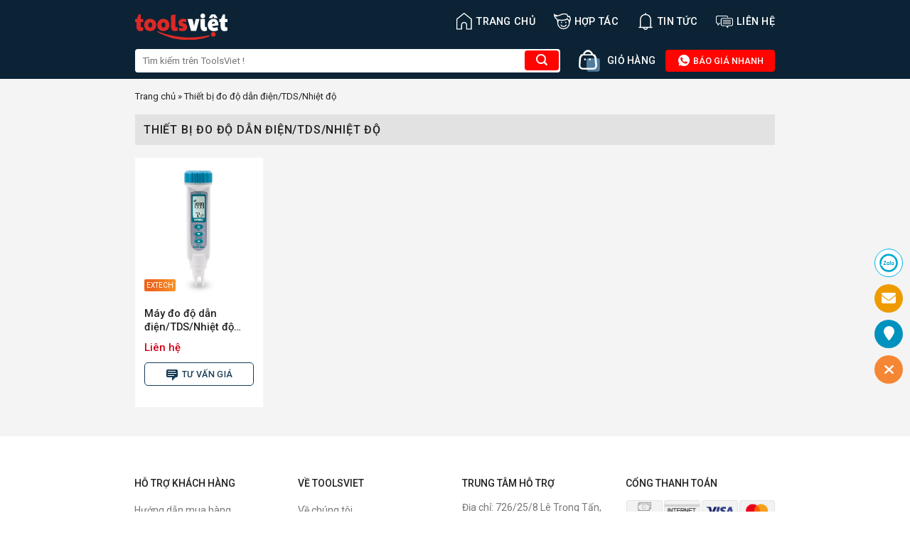

--- FILE ---
content_type: text/html; charset=UTF-8
request_url: https://toolsviet.com/tag/thiet-bi-do-do-dan-dien-tds-nhiet-do
body_size: 23543
content:
<!DOCTYPE html><!--[if IE 9 ]> <html lang="vi" prefix="og: https://ogp.me/ns#" class="ie9 loading-site no-js"> <![endif]--><!--[if IE 8 ]> <html lang="vi" prefix="og: https://ogp.me/ns#" class="ie8 loading-site no-js"> <![endif]--><!--[if (gte IE 9)|!(IE)]><!--><html lang="vi" prefix="og: https://ogp.me/ns#" class="loading-site no-js"> <!--<![endif]--><head> <meta charset="UTF-8"/> <link rel="profile" href="https://gmpg.org/xfn/11" /> <link rel="pingback" href="https://toolsviet.com/xmlrpc.php"/> <script>(function(html){html.className=html.className.replace(/\bno-js\b/,'js')})(document.documentElement);</script><meta name="viewport" content="width=device-width, initial-scale=1, maximum-scale=1"/><title>Thiết bị đo độ dẫn điện/TDS/Nhiệt độ chính hãng, giá tốt | Mua Online tại ToolsViet</title><meta name="description" content="Nhiều Thiết bị đo độ dẫn điện/TDS/Nhiệt độ chất lượng, giá tốt nhất. Mua hàng tại ToolsViet giao hàng toàn quốc, thanh toán dễ dàng"/><meta name="robots" content="follow, index, max-snippet:-1, max-video-preview:-1, max-image-preview:large"/><link rel="canonical" href="https://toolsviet.com/tag/thiet-bi-do-do-dan-dien-tds-nhiet-do"/><meta property="og:locale" content="vi_VN"/><meta property="og:type" content="article"/><meta property="og:title" content="Thiết bị đo độ dẫn điện/TDS/Nhiệt độ chính hãng, giá tốt | Mua Online tại ToolsViet"/><meta property="og:description" content="Nhiều Thiết bị đo độ dẫn điện/TDS/Nhiệt độ chất lượng, giá tốt nhất. Mua hàng tại ToolsViet giao hàng toàn quốc, thanh toán dễ dàng"/><meta property="og:url" content="https://toolsviet.com/tag/thiet-bi-do-do-dan-dien-tds-nhiet-do"/><meta property="og:site_name" content="ToolsViet - Mua sắm thiết bị khoa học kỹ thuật"/><meta property="article:publisher" content="https://www.facebook.com/ToolsvietCom"/><meta name="twitter:card" content="summary_large_image"/><meta name="twitter:title" content="Thiết bị đo độ dẫn điện/TDS/Nhiệt độ chính hãng, giá tốt | Mua Online tại ToolsViet"/><meta name="twitter:description" content="Nhiều Thiết bị đo độ dẫn điện/TDS/Nhiệt độ chất lượng, giá tốt nhất. Mua hàng tại ToolsViet giao hàng toàn quốc, thanh toán dễ dàng"/><meta name="twitter:label1" content="Sản Phẩm"/><meta name="twitter:data1" content="1"/><script type="application/ld+json"class="rank-math-schema">{"@context":"https://schema.org","@graph":[{"@type":"Place","@id":"https://toolsviet.com/#place","geo":{"@type":"GeoCoordinates","latitude":"10.8161667","longitude":"106.6042642"},"hasMap":"https://www.google.com/maps/search/?api=1&amp;query=10.8161667,106.6042642","address":{"@type":"PostalAddress","streetAddress":"726/25/9 L\u00ea Tr\u1ecdng T\u1ea5n, Ph\u01b0\u1eddng B\u00ecnh H\u01b0ng H\u00f2a","addressLocality":"Qu\u1eadn B\u00ecnh T\u00e2n","addressRegion":"Th\u00e0nh Ph\u1ed1 H\u1ed3 Ch\u00ed Minh","postalCode":"71913","addressCountry":"Vi\u1ec7t Nam"}},{"@type":"WholesaleStore","@id":"https://toolsviet.com/#organization","name":"ToolsViet - Mua s\u1eafm thi\u1ebft b\u1ecb khoa h\u1ecdc k\u1ef9 thu\u1eadt","url":"https://toolsviet.com","sameAs":["https://www.facebook.com/ToolsvietCom"],"email":"sales@toolsviet.com","address":{"@type":"PostalAddress","streetAddress":"726/25/9 L\u00ea Tr\u1ecdng T\u1ea5n, Ph\u01b0\u1eddng B\u00ecnh H\u01b0ng H\u00f2a","addressLocality":"Qu\u1eadn B\u00ecnh T\u00e2n","addressRegion":"Th\u00e0nh Ph\u1ed1 H\u1ed3 Ch\u00ed Minh","postalCode":"71913","addressCountry":"Vi\u1ec7t Nam"},"priceRange":"5000\u0111-1000000000\u0111","openingHours":["Monday,Tuesday,Wednesday,Thursday,Friday 08:00-17:00","Saturday 08:00-12:00"],"location":{"@id":"https://toolsviet.com/#place"},"telephone":"0919505063"},{"@type":"WebSite","@id":"https://toolsviet.com/#website","url":"https://toolsviet.com","name":"ToolsViet - Mua s\u1eafm thi\u1ebft b\u1ecb khoa h\u1ecdc k\u1ef9 thu\u1eadt","alternateName":"ToolsViet","publisher":{"@id":"https://toolsviet.com/#organization"},"inLanguage":"vi"},{"@type":"BreadcrumbList","@id":"https://toolsviet.com/tag/thiet-bi-do-do-dan-dien-tds-nhiet-do#breadcrumb","itemListElement":[{"@type":"ListItem","position":"1","item":{"@id":"https://toolsviet.com","name":"Trang ch\u1ee7"}},{"@type":"ListItem","position":"2","item":{"@id":"https://toolsviet.com/tag/thiet-bi-do-do-dan-dien-tds-nhiet-do","name":"Thi\u1ebft b\u1ecb \u0111o \u0111\u1ed9 d\u1eabn \u0111i\u1ec7n/TDS/Nhi\u1ec7t \u0111\u1ed9"}}]},{"@type":"CollectionPage","@id":"https://toolsviet.com/tag/thiet-bi-do-do-dan-dien-tds-nhiet-do#webpage","url":"https://toolsviet.com/tag/thiet-bi-do-do-dan-dien-tds-nhiet-do","name":"Thi\u1ebft b\u1ecb \u0111o \u0111\u1ed9 d\u1eabn \u0111i\u1ec7n/TDS/Nhi\u1ec7t \u0111\u1ed9 ch\u00ednh h\u00e3ng, gi\u00e1 t\u1ed1t | Mua Online t\u1ea1i ToolsViet","isPartOf":{"@id":"https://toolsviet.com/#website"},"inLanguage":"vi","breadcrumb":{"@id":"https://toolsviet.com/tag/thiet-bi-do-do-dan-dien-tds-nhiet-do#breadcrumb"}}]}</script><link rel='dns-prefetch' href='//cdn.jsdelivr.net'/><link rel='dns-prefetch' href='//fonts.googleapis.com'/><link rel="prefetch" href="https://toolsviet.com/wp-content/themes/toolsviet/assets/js/chunk.countup.fe2c1016.js"/><link rel="prefetch" href="https://toolsviet.com/wp-content/themes/toolsviet/assets/js/chunk.sticky-sidebar.a58a6557.js"/><link rel="prefetch" href="https://toolsviet.com/wp-content/themes/toolsviet/assets/js/chunk.tooltips.29144c1c.js"/><link rel="prefetch" href="https://toolsviet.com/wp-content/themes/toolsviet/assets/js/chunk.vendors-popups.947eca5c.js"/><link rel="prefetch" href="https://toolsviet.com/wp-content/themes/toolsviet/assets/js/chunk.vendors-slider.f0d2cbc9.js"/><style id='wp-img-auto-sizes-contain-inline-css' type='text/css'>img:is([sizes=auto i],[sizes^="auto," i]){contain-intrinsic-size:3000px 1500px}/*# sourceURL=wp-img-auto-sizes-contain-inline-css */</style><style id='classic-theme-styles-inline-css' type='text/css'>/*! This file is auto-generated */.wp-block-button__link{color:#fff;background-color:#32373c;border-radius:9999px;box-shadow:none;text-decoration:none;padding:calc(.667em + 2px) calc(1.333em + 2px);font-size:1.125em}.wp-block-file__button{background:#32373c;color:#fff;text-decoration:none}/*# sourceURL=/wp-includes/css/classic-themes.min.css */</style><link rel='stylesheet' id='Ws247_aio_ct_button_aio_ct_button.css-css' href='https://toolsviet.com/wp-content/plugins/all-in-one-contact-buttons-wpshare247/assets/aio_ct_button.css?ver=1.7' type='text/css' media='all'/><link rel='stylesheet' id='Ws247_aio_ct_button_fontawesome-6.6.0-css' href='https://toolsviet.com/wp-content/plugins/all-in-one-contact-buttons-wpshare247/assets/js/fontawesome-free-6.6.0/css/all.min.css?ver=6.6.0' type='text/css' media='all'/><link rel='stylesheet' id='contact-form-7-css' href='https://toolsviet.com/wp-content/plugins/contact-form-7/includes/css/styles.css?ver=6.1.4' type='text/css' media='all'/><link rel='stylesheet' id='mdp-stellar-css' href='https://toolsviet.com/wp-content/plugins/stellar/css/stellar.min.css?ver=2.2.1' type='text/css' media='all'/><style id='mdp-stellar-inline-css' type='text/css'> .mdp-stellar-box { --mdp-stellar-size: 24px; --mdp-stellar-color: rgba(214, 213, 207, 1); --mdp-stellar-active: rgba(252, 204, 0, 1); --mdp-stellar-hover: rgba(246, 222, 0, 1); --mdp-stellar-space: 3px; } .mdp-stellar-top { --mdp-stellar-size: 14px; --mdp-stellar-color: rgba(214, 213, 207, 1); --mdp-stellar-active: rgba(252, 204, 0, 1); --mdp-stellar-hover: rgba(246, 222, 0, 1); --mdp-stellar-space: 3px; --mdp-stellar-gutter: 11px; }/*# sourceURL=mdp-stellar-inline-css */</style><link rel='stylesheet' id='dashicons-css' href='https://toolsviet.com/wp-includes/css/dashicons.min.css?ver=6.9' type='text/css' media='all'/><link rel='stylesheet' id='wp-pagenavi-css' href='https://toolsviet.com/wp-content/plugins/wp-pagenavi/pagenavi-css.css?ver=2.70' type='text/css' media='all'/><link rel='stylesheet' id='flatsome-main-css' href='https://toolsviet.com/wp-content/themes/toolsviet/assets/css/flatsome.css?ver=3.15.6' type='text/css' media='all'/><style id='flatsome-main-inline-css' type='text/css'>@font-face { font-family: "fl-icons"; font-display: block; src: url(https://toolsviet.com/wp-content/themes/toolsviet/assets/css/icons/fl-icons.eot?v=3.15.6); src: url(https://toolsviet.com/wp-content/themes/toolsviet/assets/css/icons/fl-icons.eot#iefix?v=3.15.6) format("embedded-opentype"), url(https://toolsviet.com/wp-content/themes/toolsviet/assets/css/icons/fl-icons.woff2?v=3.15.6) format("woff2"), url(https://toolsviet.com/wp-content/themes/toolsviet/assets/css/icons/fl-icons.ttf?v=3.15.6) format("truetype"), url(https://toolsviet.com/wp-content/themes/toolsviet/assets/css/icons/fl-icons.woff?v=3.15.6) format("woff"), url(https://toolsviet.com/wp-content/themes/toolsviet/assets/css/icons/fl-icons.svg?v=3.15.6#fl-icons) format("svg"); }/*# sourceURL=flatsome-main-inline-css */</style><link rel='stylesheet' id='flatsome-googlefonts-css' href='//fonts.googleapis.com/css?family=Roboto%3Aregular%2C500%2Cregular%2C500%2Cregular&#038;display=swap&#038;ver=3.9' type='text/css' media='all'/><script type="text/javascript"src="https://toolsviet.com/wp-includes/js/jquery/jquery.min.js?ver=3.7.1"id="jquery-core-js"></script><link rel="https://api.w.org/" href="https://toolsviet.com/wp-json/"/><link rel="alternate" title="JSON" type="application/json" href="https://toolsviet.com/wp-json/wp/v2/tags/15263"/><link rel="EditURI" type="application/rsd+xml" title="RSD" href="https://toolsviet.com/xmlrpc.php?rsd"/><meta name="generator" content="WordPress 6.9"/><style>.bg{opacity: 0; transition: opacity 1s; -webkit-transition: opacity 1s;} .bg-loaded{opacity: 1;}</style><!--[if IE]><link rel="stylesheet" type="text/css" href="https://toolsviet.com/wp-content/themes/toolsviet/assets/css/ie-fallback.css"><script src="//cdnjs.cloudflare.com/ajax/libs/html5shiv/3.6.1/html5shiv.js"></script><script>var head = document.getElementsByTagName('head')[0],style = document.createElement('style');style.type = 'text/css';style.styleSheet.cssText = ':before,:after{content:none !important';head.appendChild(style);setTimeout(function(){head.removeChild(style);}, 0);</script><script src="https://toolsviet.com/wp-content/themes/toolsviet/assets/libs/ie-flexibility.js"></script><![endif]--><link rel="icon" href="https://toolsviet.com/wp-content/uploads/2023/09/faviconnew.png" sizes="32x32"/><link rel="icon" href="https://toolsviet.com/wp-content/uploads/2023/09/faviconnew.png" sizes="192x192"/><link rel="apple-touch-icon" href="https://toolsviet.com/wp-content/uploads/2023/09/faviconnew.png"/><meta name="msapplication-TileImage" content="https://toolsviet.com/wp-content/uploads/2023/09/faviconnew.png"/><style id="custom-css" type="text/css">:root {--primary-color: #446084;}.container-width, .full-width .ubermenu-nav, .container, .row{max-width: 930px}.row.row-collapse{max-width: 900px}.row.row-small{max-width: 922.5px}.row.row-large{max-width: 960px}.header-main{height: 60px}#logo img{max-height: 60px}#logo{width:130px;}.header-bottom{min-height: 50px}.header-top{min-height: 30px}.transparent .header-main{height: 60px}.transparent #logo img{max-height: 60px}.has-transparent + .page-title:first-of-type,.has-transparent + #main > .page-title,.has-transparent + #main > div > .page-title,.has-transparent + #main .page-header-wrapper:first-of-type .page-title{padding-top: 110px;}.header.show-on-scroll,.stuck .header-main{height:70px!important}.stuck #logo img{max-height: 70px!important}.search-form{ width: 100%;}.header-bg-color {background-color: #0b2334}.header-bottom {background-color: #0b2334}.stuck .header-main .nav > li > a{line-height: 50px }.header-bottom-nav > li > a{line-height: 16px }@media (max-width: 549px) {.header-main{height: 70px}#logo img{max-height: 70px}}.main-menu-overlay{background-color: #000000}.nav-dropdown{font-size:100%}body{font-size: 100%;}@media screen and (max-width: 549px){body{font-size: 100%;}}body{font-family:"Roboto", sans-serif}body{font-weight: 0}body{color: #222222}.nav > li > a {font-family:"Roboto", sans-serif;}.mobile-sidebar-levels-2 .nav > li > ul > li > a {font-family:"Roboto", sans-serif;}.nav > li > a {font-weight: 500;}.mobile-sidebar-levels-2 .nav > li > ul > li > a {font-weight: 500;}h1,h2,h3,h4,h5,h6,.heading-font, .off-canvas-center .nav-sidebar.nav-vertical > li > a{font-family: "Roboto", sans-serif;}h1,h2,h3,h4,h5,h6,.heading-font,.banner h1,.banner h2{font-weight: 500;}h1,h2,h3,h4,h5,h6,.heading-font{color: #222222;}.alt-font{font-family: "Roboto", sans-serif;}.alt-font{font-weight: 0!important;}.header:not(.transparent) .header-nav-main.nav > li > a {color: #ffffff;}a{color: #222222;}a:hover{color: #111111;}.tagcloud a:hover{border-color: #111111;background-color: #111111;}.absolute-footer, html{background-color: #ffffff}/* Custom CSS */.show-all-icon:hover,.show-all-icon,.show-all-icon i {color:#fff!important;} .show-all-icon {background:#0b2334;color:#fff;}.show-all-icon i {padding-top:0!important;}#ft-contact-icons-out-m {padding:0;} #ft-contact-icons-out-m.aio-has-border {border:none;box-shadow:none;}#baiviettintuc table>thead {background-color:#ececec;}#baiviettintuc tbody>tr>td {border:1px solid #ececec;padding-left:5px;}#baiviettintuc table>thead>tr>th {padding-left:5px;}.entry-content.single-page ul>li>ul {margin:0.5em;}.entry-content.single-page ul>li>ul>li {list-style:outside;}.show-all-icon i {padding-top:29px;}#ez-toc-container ul {padding-left:0px!important}#ez-toc-container ul>li {margin-left:0 !important;}#baiviettintuc ul>li {margin-left:20px;}.entry-content ol li {font-size:14px;}.off-canvas .mobile-sidebar-slide ul.nav.nav-sidebar {background-color:#fff;}.header-main li.html.custom {display:block!important;}.taxonomy-description ol>li>ul {margin:0 0px;}.techmart_readmore.techmart_readmore_less {position:inherit;}.categories-sub .oneRowContent-menu::-webkit-scrollbar-track,footer.entry-meta .tags::-webkit-scrollbar-track {-webkit-box-shadow:inset 0 0 6px rgba(0,0,0,0.3);border-radius:10px;background-color: #F5F5F5;}.categories-sub .oneRowContent-menu::-webkit-scrollbar,footer.entry-meta .tags::-webkit-scrollbar {background-color:#F5F5F5;height:10px}.categories-sub .oneRowContent-menu::-webkit-scrollbar-thumb,footer.entry-meta .tags::-webkit-scrollbar-thumb {border-radius:10px;-webkit-box-shadow:inset 0 0 6px rgba(0,0,0,.3);background-color:#bdbdbd;}.taxonomy-description h3,.taxonomy-description h2 {font-size:100%;}.taxonomy-description ol>li, .taxonomy-description ul>li,.noidungmt ol>li, .noidungmt ul>li {margin-left:30px;}.page-template-default .page-wrapper {padding-bottom:inherit;}.grecaptcha-badge {display:none!important;}.page-template-default div#content p,.entry-content.single-page p,.entry-content.single-page ul li,.single-new div#content p,.single-new div#content ul li,#ez-toc-container a {font-size:14px;}#logo {margin-top:15px;}.header-search-form .searchform-wrapper {min-width:600px;} .header-search-form .searchform-wrapper input {border:none;background-color:#fff;border-radius:4px;} .header-search-form .searchform-wrapper button.ux-search-submit {background-color:#ff0400!important;border:none;box-sizing:border-box;border-radius:4px;cursor:pointer;outline:none;z-index:1;min-width:48px;float:right;min-height:0px;color:#FFFFFF!important;margin-left:-15px;box-shadow:none;line-height:28px;vertical-align:middle;}a.cart-btn img {width:30px;margin-right:10px;} .sanpham-home>.col>.col-inner .row {padding:12px;margin-left:-10px;margin-right:-10px;} .col.post-item:hover {box-shadow:0 1px 7px 0 rgb(0 0 0 / 30%);z-index:1;} .col.post-item {border:1px solid transparent;border-bottom-color:#f4f4f4;padding:12px;background:#fff;} span.doitac-brand {background:rgb(237,102,29);background:linear-gradient(90deg,rgba(237,102,29,1) 30%,rgba(251,148,37,1) 100%);font-size:10px;padding:3px;color:#fff;text-transform:uppercase;position:relative;top:-2px;border-radius:2px;} .price-box {color:#d0021b;display:inline-block;font-size:15px;font-weight:700;line-height:1.33;margin:2px 4px 0 0;} h2.post-title.is-large,h5.post-title.is-large {display:-webkit-box;-webkit-line-clamp:2;-webkit-box-orient:vertical;overflow:hidden;} .css-baogia {border:1px solid #163b55;border-radius:5px;text-align:center;margin-top:10px;color:#163b55;} span.baogia-button i {font-size:15px;vertical-align:middle;} .css-baogia:hover {background:#eaf5fd;} .box-image img {border-radius:5px;} .tophotline a {color:#FFFFFF;background-color:#ff0400;border-color:#ff0400;border-radius:4px;font-weight:500;font-size:0.8rem;line-height:1;padding:8px 16px;} a.cart-btn span.qty {font-size:0.875rem;color:#fff;} .tophotline a:hover {background-color:#ee5654;border-color:#ee5654;} ul.header-nav>li>a>svg {font-size:24px;vertical-align:middle;} ul.mobile-nav i.icon-menu {font-size:40px!important;font-weight:bolder!important;color:#fff;} .section-title-normal,.section-title-normal span {border-bottom:none;} h2.section-title.section-title-normal {font-size:large;} .section-title-container {margin-bottom:0;} .section-title a {font-weight:400;} .icon-box.featured-box.icon-box-center.text-center {min-width:113px;padding:5px;} p#breadcrumbs span.dashicons {font-size:17px;} nav.rank-math-breadcrumb>p {margin-bottom:15px;margin-top:-15px;font-size:13px;} .single-post main#main {background-color:#f4f4f4;} .single-post .article-inner header.entry-header {background:#fff;padding:15px;} .product-gallery {text-align:center;} .single-post h1 {font-size:larger;margin-top:revert;} span.woocommerce-Price-amount.amount {color:#c90927;font-weight:500;padding-right:13px;} .thongtinsp {display:flex;align-items:start;padding-bottom:10px;font-size:smaller;} .thongtinsp img {display:inline-block;vertical-align:middle;margin-right:10px;width:20px;height:20px;} .price-box strong {font-weight:500;} .price-wrapper {padding-bottom:20px;}span.woocommerce-Price-amount.amount svg {font-size:22px;vertical-align:middle;}.entry-content.single-page {background:#fff;padding:15px;margin-top:10px;}.single-post h2,.single-post h3 {font-size:large;border-bottom:1px solid #ccc;padding-bottom:5px;margin-bottom:14px;padding-top:15px;}b,strong {font-weight:500;}.entry-content.single-page ul li {list-style:circle;}.single-post table {border:1px solid #ddd;}.single-post table td:first-child {padding:8px!important;line-height:1.428571429;vertical-align:top;border-right:1px solid #ddd;}.single-post table {border:1px solid #d9d7d7;background:#f4f4f4;}.single-post table td:first-child {padding:8px!important;line-height:1.428571429;vertical-align:top;border-right:1px solid #d9d7d7;}.single-post table td {border-bottom:1px solid #d9d7d7;color:#222;}footer.entry-meta {text-align:left;background:#fff;margin-top:10px;padding:12px;}.single-post .entry-content.single-page img {margin:0 auto;display:block;}.entry-content.single-page p {margin-bottom:0.5em;}.entry-content.single-page table th {padding:8px!important;line-height:1.428571429;vertical-align:top;border-bottom:1px solid #d9d7d7;font-weight:400;text-transform:inherit;letter-spacing:inherit;}.entry-content.single-page iframe {margin:0 auto;display:block;width:100%;}        .single-post .single-page {overflow:hidden;position:relative;padding-bottom:25px;} .techmart_readmore {text-align:center;cursor:pointer;position:absolute;z-index:10;bottom:0;width:100%;background:#fff;} .techmart_readmore:before {height:55px;margin-top:-45px;content:"";background:-moz-linear-gradient(top,rgba(255,255,255,0) 0%,rgba(255,255,255,1) 100%);background:-webkit-linear-gradient(top,rgba(255,255,255,0) 0%,rgba(255,255,255,1) 100%);background:linear-gradient(to bottom,rgba(255,255,255,0) 0%,rgba(255,255,255,1) 100%);filter:progid:DXImageTransform.Microsoft.gradient( startColorstr='#ffffff00',endColorstr='#ffffff',GradientType=0 );display:block;} .techmart_readmore a {color:#0b2334;display:block;} .techmart_readmore a:after {content:'';width:0;right:0;border-top:6px solid #0b2334;border-left:6px solid transparent;border-right:6px solid transparent;display:inline-block;vertical-align:middle;margin:-2px 0 0 5px;} .techmart_readmore_less a:after {border-top:0;border-left:6px solid transparent;border-right:6px solid transparent;border-bottom:6px solid #0b2334;} .techmart_readmore_less:before {display:none;}.blog-share span {vertical-align:super;}footer.entry-meta .tags a {padding:5px;margin-right:5px;line-height:40px;border-radius:3px;border:1px solid #d1cbcb;}footer.entry-meta .tags .dashicons.dashicons-tag {vertical-align:sub;}footer.entry-meta .tags {overflow-y:hidden;white-space:nowrap;padding:0;margin:0;}div#row-dathang {padding-top:20px;}div#col-dathang,div#col-baogia {padding:0 9.8px 0px;}div#col-dathang .button,div#col-baogia .button {border-radius:5px;font-weight:500;border:none;}div#col-dathang .button.primary.expand {background:#f80;} div#col-baogia button.button.primary.is-outline.lowercase.expand {border:2px solid #163b55;color:#163b55;}div#col-baogia button.button.primary.is-outline.lowercase.expand:hover {background:#163b55;color:#fff;}p.infocamket {font-size:smaller;font-style:italic;text-align:justify;}.blog-share {padding-top:15px;}.splienquan {padding-top:14px;margin-bottom:-100px;}.splienquan h4 {margin-left:-13px;}.css-baogia a {color:#13938e;}span.baogia-button {vertical-align:text-top;}.archive main#main,.search-results main#main {background-color:#f4f4f4;}.taxonomy-description {background:#fff;padding:12px;}h1.page-title {background:#e2e2e2;padding:12px;font-size:medium;}.archive .blog-archive .row>.large-12 .row,.search-results .blog-archive .row>.large-12 .row {padding-left:15px;padding-right:15px;}.archive .blog-archive .row>.large-12,.search-results .blog-archive .row>.large-12 {padding-bottom:10px;}ul.page-numbers.nav-pagination {padding:20px 0 0;}.nav-pagination>li>.current,.nav-pagination>li>span:hover,.nav-pagination>li>a:hover {border-color:#ee691d;background-color:#ee691d;}.nav-pagination>li>span,.nav-pagination>li>a {border-radius:5px;font-weight:500;}header#header .top-divider {display:none;}.tax-new_category .tintuc,.post-type-archive-new .tintuc {padding:15px 15px;}.tintuc h2 {display:-webkit-box;-webkit-line-clamp:1;-webkit-box-orient:vertical;overflow:hidden;text-align:left;margin:6px 0;}.tintuc p.motangan {display:-webkit-box;-webkit-line-clamp:3;-webkit-box-orient:vertical;overflow:hidden;text-align:justify;margin-bottom:15px;}.tintuc span.readmore {border:1px solid #0b2334;padding:5px 40px;background:#dbf0ff;text-transform:uppercase;border-radius:5px;}.tax-new_category ul.page-numbers.nav-pagination,.post-type-archive-new ul.page-numbers.nav-pagination {margin:0 auto;padding-bottom:15px;}.tax-new_category .large-12.col,.post-type-archive-new .large-12.col,.col-brand {padding-bottom:0;margin-top:30px;}.tax-new_category h1.page-title,.post-type-archive-new h1.page-title {margin-bottom:0;}.single-new #main {background:#f4f4f4;}div#baiviettintuc {background:#fff;padding:15px;}div#baiviettintuc h2,div#baiviettintuc h3,div#baiviettintuc h4 {font-size:medium;}div#baiviettintuc h2 {border-bottom:1px solid #222;text-transform:uppercase;line-height:30px;}div#baiviettintuc img {text-align:center;margin:0 auto;display:block;}div#baiviettintuc ul,div#baiviettintuc ol {padding-left:25px;font-size:14px;}.newlienquan {padding-left:15px;padding-right:15px;margin-top:-20px;}.newlienquan .box-text.text-center {text-align:left;}.newlienquan h2.post-title {display:-webkit-box;-webkit-line-clamp:1;-webkit-box-orient:vertical;overflow:hidden;}.newlienquan p.motangan {display:-webkit-box;-webkit-line-clamp:3;-webkit-box-orient:vertical;overflow:hidden;}.viewthor {display:flex;margin-bottom:10px;background:#ececec;padding:2px 4px;}.viewthor span:first-child {padding-right:15px;font-size:12px;}.viewthor span {font-size:12px;}.viewthor span i {vertical-align:sub;font-size:medium;}.wp-pagenavi {text-align:center;padding:10px;}.wp-pagenavi a,.wp-pagenavi span {text-decoration:none;border:1px solid #000;padding:5px;margin:0 0.2em;border-radius:5px;font-size:1.1em;height:2.25em;width:auto;min-width:2.25em;padding:0 7px;}.wp-pagenavi span.current {font-weight:500;background:#f1741f;border-color:#f1741f;color:#fff;}form#order_form {display:none;}.woocommerce-checkout .woocommerce {max-width:630px;box-shadow:0px 0px 18px rgb(0 0 0 / 12%);margin:0 auto;}.woocommerce-checkout .woocommerce {background:#fff;padding:10px;}body .woocommerce {font-size:14px;}.woocommerce-checkout .woocommerce .checkout-cart-checkout-layout {background:#fff;display:inline-block;}.checkout-cart-checkout-layout {width:100%;}#customer_address_details,#cclw_additional_fields,#cclw_order_details_table,#cclw_payment_section {padding:3px;}.woocommerce-billing-fields,div#cclw_order_details_table h3.border_html {border-top:none;}div#cclw_order_details_table h3 {display:none;}.woocommerce-checkout .cclw_opc_main .border_html {border-left-style:solid;border-width:3px;border-color:#517e9e;}.woocommerce-checkout .cclw_opc_main .border_html {font-weight:500;}.woocommerce-checkout .cclw_opc_main .border_html {line-height:10px;font-size:inherit!important;}.woocommerce-checkout .border_html {width:100%;height:auto;line-height:21px;text-align:left;padding:10px;background-color:var(--main-bg-color);margin-bottom:12px!important;margin-top:0px!important;text-transform:uppercase;display:inline-block;color:var(--main-bor-text-color);font-size:18px!important;font-weight:500;box-sizing:border-box;} form.checkout h3 {font-size:1.1em;overflow:hidden;padding-top:10px;font-weight:bolder;text-transform:uppercase;}#cclw_order_details_table .cclw_order_review_table table {width:100%;display:inline-table;margin-top:0px;margin-bottom:0px;border-collapse:collapse;border:none!important;}#cclw_order_details_table .cclw_order_review_table table thead {background:var(--main-bg-color);color:var(--main-bor-text-color);}#cclw_order_details_table .cclw_order_review_table table tr,#cclw_order_details_table .cclw_order_review_table table td {border:none!important;height:auto!important;}#cclw_order_details_table .cclw_order_review_table table.cclw-style-1 th {width:25%;} #cclw_order_details_table .cclw_order_review_table table th {line-height:inherit;background:#517e9e!important;} #cclw_order_details_table .cclw_order_review_table table th {border:none!important;border-bottom:1px solid #CCC;text-align:center;padding:10px!important;font-size:11px;margin:0px;background:#517e9e !important;color:#fff;font-weight:500;} .shop_table thead th,.shop_table .order-total td,.shop_table .order-total th {border-width:3px;} .onestepcheckout-summary th {border-bottom:1px solid #ccc!important;line-height:30px;}#cclw_payment_section #payment ul.payment_methods {list-style:none outside;}#cclw_order_details_table .cclw_order_review_table table.cclw-style-1 td {vertical-align:middle;width:25%;text-align:center;padding:0px;padding-top:10px;}.onestepcheckout-summary img {width:48px;}.wrapper_qty select {border-radius:999px;}div#col-order p {font-size:.9em;}div#col-order span input {margin-bottom:-10px;}div#col-order span input,div#col-order span textarea {margin-bottom:-10px;margin-top:5px;border-radius:5px;}.dathang input.wpcf7-submit {margin:0!important;display:block!important;background:#ff8800!important;color:#fff!important;border-radius:4px!important;width:100%;font-weight:500;padding:3px 3px;font-size:16px;}.category .col.post-item h5 {font-size:inherit;}.category .techmart_readmore {width:95%;}#thongtinsp {display:none;}.css-baogia form {margin-bottom:0;}.css-baogia button {margin:0 auto;font-weight:500;}.css-baogia button i {vertical-align:middle;}.page-id-7 main#main,.page-template-default main#main {background-color:#f4f4f4;}.page-id-7 .large-12 .col-inner,.page-template-default .large-12 .col-inner {background:#ffff;}.page-template-default .large-12 .col-inner {padding:10px;}.pagelienhe p {font-size:14px;}.pagelienhe h4 {margin-bottom:17px;}.pagelienhe p {font-size:13px;margin-bottom:10px;}.pagelienhe .dashicons {margin-right:8px;}.pagelienhe iframe {border-radius:15px;}.page-template-default .large-12 .col-inner p {text-align:justify;}.motahome p,.motahome ul>li {font-size:14px;line-height:26px;margin-top:revert-layer;margin-bottom:auto;color:rgb(119,119,119);}.motahome h1 {font-size:18px;margin-top:10px;margin-bottom:10px;}#wrapper,#main {background-color:#f4f4f4;}.sanpham-home h2.section-title {padding:13px 10px 0px;}i.dashicons.dashicons-star-filled {line-height:inherit;font-size:13px;vertical-align:middle;}.titlemenu {padding:0 11.8px 19.6px!important;}.ttukhoa {font-size:medium;font-weight:500;margin:10px 0 10px 0;display:block;}.cotkey ul {display:flex;flex-wrap:wrap;padding-left:0px;margin-top:12px;margin-bottom:0;}.cotkey ul li {color:rgb(119,119,119);flex-basis:25%;margin-bottom:3px;white-space:nowrap;text-overflow:ellipsis;overflow:hidden;text-transform:capitalize;margin-left:0;}.cotkey ul li a {color:rgb(119,119,119);text-decoration:none;line-height:0px;font-size:12px;}.cotkey ul li i {vertical-align:middle;}.chantrang h4 {font-size:0.875rem;color:#222222}.chantrang a.ux-menu-link__link {font-size:0.875rem;color:#777777}.chantrang ul li {list-style:none;margin-left:0;font-size:0.875rem;color:#777777}.absolute-footer {border-top:1px solid #E8E8E8;}ul.links li {margin:0 0.4em 0.4em;}@media (max-width:767px) {.cotkey ul li {flex-basis:50%;}}.search-no-results header.archive-page-header .row>.col {padding-bottom:7px;}.search-no-results section.no-results.not-found .page-content p {background:#fff;padding:10px;margin-bottom:5px;font-size:13px;}.search-no-results .row.align-center>.col {padding-bottom:0;margin-bottom:-30px;}section.no-results.not-found h1.page-title {font-size:14px;font-weight:400;}.search h1.page-title {text-transform:inherit;font-weight:400;}.chantrang {padding-bottom:0!important;}.homenews .titlemenu {padding:0 12.8px 19.6px!important;}.homenews h2.section-title {padding:15px 10px 10px;}.homenews {margin-top:-24px;margin-bottom:-12px;}.homenews .cotnew {padding:0 14.8px 19.6px;}.homenews .is-divider {display:none;}.homenews p.from_the_blog_excerpt {margin-top:0.4em;display:-webkit-box;-webkit-line-clamp:2;-webkit-box-orient:vertical;overflow:hidden;color:#777;}.tieuchi,.homedanhmuc .stack {overflow-x:auto;}.tieuchi::-webkit-scrollbar,.homedanhmuc .stack::-webkit-scrollbar {height:0;}.tieuchi p {font-size:14px;width:80px;margin:0 auto;}.homedanhmuc h4 {margin-left:15px;padding-top:15px;padding-bottom:6px;}.homedanhmuc .stack .col-inner .box {min-width:109px;padding:5px;}.homedanhmuc {margin-bottom:10px;}.homedanhmuc .stack .col-inner .box .box-image img {border-radius:20px;}.homedanhmuc .stack .col-inner .box .box-text {padding-right:0;padding-left:0;height:50px;}section.no-results .page-content {background:#fff;padding:7px 7px 0px 10px;font-size:13px;margin-bottom:10px;}.single-post .entry-content.single-page,.noidungmt {overflow:hidden;position:relative;margin-bottom:20px;padding-bottom:25px;}.fix_height{max-height:300px;overflow:hidden;position:relative;}.tag h5.post-title.is-large {font-size:1em;}.khungbrand .col-inner {background:#fff;border-radius:10px;border:1px solid #ddd;}.khungbrand .col-inner .box-image {padding:10px;}.khungbrand .col-inner .box-text.text-center {padding-top:0;font-size:12px;}#row-brand ul.page-numbers {margin:0 auto;padding-bottom:30px;}.aw__s3y2ji8.init {display:block;position:fixed;bottom:0px;height:50px;width:100%;min-width:320px;background-color:#FFFFFF;margin:0px auto;z-index:3;will-change:transform;} .aw__m1c786tn {display:-webkit-box;display:-webkit-flex;display:-ms-flexbox;display:flex;height:100%;grid-template-columns:repeat(5,1fr);padding:0px;margin:0px;list-style:none;box-shadow:0px 0px 4px 0px rgb(0 0 0 / 25%);} .mbetech {-webkit-flex:1 1 auto;-ms-flex:1 1 auto;flex:1 1 auto;text-align:center;position:relative;} .aw__no13vby:first-child {padding-right:0px;} .aw__no13vby {float:none;height:100%;line-height:48px;padding:0px 24px;cursor:pointer;} .aw__nyc6bt3 {color:#8C8C8C !important;-webkit-text-decoration:none;text-decoration:none;display:block;position:relative;float:none;height:100%;} .aw__i1mz534q--active {color:#FF8800;}.aw__i1mz534q {vertical-align:middle;font-size:23px;padding:4px;color:inherit;}.aw__suuviek.show-mobile {float:none;display:block;font-size:0.625rem;line-height:initial;height:11px;width:100%;bottom:0px;position:absolute;color:#8c8c8c;}.aw__m1b4dcd9 {-webkit-flex:1 1 auto;-ms-flex:1 1 auto;flex:1 1 auto;text-align:center;position:relative;}.aw__i15cvmi8 {vertical-align:middle;font-size:23px;padding:4px;color:inherit;} .aw__c94dqx1 {position:absolute;bottom:42px;text-align:center;left:calc(50% - 35px);width:70px;height:19px;}.aw__c94dqx1 > img {width:100%;}.aw__pt1f5i2 {width:70px;height:70px;background:#dc2926;color:#FFFFFF;font-size:0.875rem;font-stretch:normal;font-style:normal;line-height:3.7;-webkit-letter-spacing:normal;-moz-letter-spacing:normal;-ms-letter-spacing:normal;letter-spacing:normal;border-radius:50%;-webkit-text-decoration:none;text-decoration:none;position:absolute;left:calc(50% - 35px);top:-10px;padding:0px;} .aw__no13vby {float:none;height:100%;line-height:48px;padding:0px 24px;cursor:pointer;}.aw__nd1jzs7 {color:#8C8C8C;-webkit-text-decoration:none;text-decoration:none;display:block;position:relative;float:none;height:100%;}.aw__i1y6o0rg--primary {color:#222222;} .aw__i1y6o0rg {vertical-align:middle;font-size:28px;color:inherit;}.aw__niix3dx:first-child {padding-right:0px;padding-left:0px;} .aw__niix3dx {padding:0px 4px;line-height:35px;float:none;height:100%;cursor:pointer;}.aw__m1n6mt95 {position:relative;height:100%;}.aw__n1dsgmc2 {color:#8C8C8C !important;-webkit-text-decoration:none;text-decoration:none;display:block;position:relative;float:none;height:100%;}.aw__ni1kkjr:first-child {padding-right:0px;padding-left:0px;} .aw__ni1kkjr {padding:0px 4px;line-height:35px;float:none;height:100%;cursor:pointer;}.aw__m5g01l {position:relative;height:100%;font-weight:normal;}.aw__n1ft98bj {color:#8C8C8C !important;-webkit-text-decoration:none;text-decoration:none;display:block;position:relative;float:none;height:100%;}.aw__i1phx8wr {vertical-align:middle;font-size:28px;padding:4px;color:inherit;} li.mbetech a {color:#8c8c8c;}.aw__n1dsgmc2 svg {font-size:16px;margin-top:9px;}.aw__m5g01l svg {font-size:20px;margin-top:8px;}.aw__nd1jzs7 svg {width:2em;fill:#fff;}.aw__nd1jzs7 span.show-mobile.aw__suuviek {color:#fff;}@media (max-width:575px){.aw__no13vby {padding:0px 4px;line-height:35px;}}.categories-sub {background:rgb(255, 255, 255);margin-top:10px;}h2.categories-title {font-size:16px;font-weight:500;margin:0px;padding:12px 12px 12px;font-stretch:normal;font-style:normal;line-height:1.41;letter-spacing:normal;color:rgb(34, 34, 34);}.oneRowContent-menu {overflow-x:auto;background-color:#fff;display:flex;align-items:flex-start;list-style:none;-ms-overflow-style:none;overflow:-moz-scrollbars-none;/*scrollbar-width:none;*/}a.categories-smenu {padding:12px 0px 0px;border-top:1px solid rgb(244, 244, 244);}li.categories-sitem {height:86px;outline:none;position:relative;list-style:none;cursor:pointer;flex:1 1 33.33%;min-width:137.143px;}a.categories-asub {background-size:cover;-webkit-box-align:center;align-items:center;text-decoration:none;height:100%;flex-direction:column;}img.categories-imgsub {flex-basis:30%;display:flex;-webkit-box-pack:center;justify-content:center;-webkit-box-align:center;align-items:center;width:52px;height:52px;border-radius:50%;padding:2px;margin-bottom:5px;background-color:rgb(244, 244, 244);outline:none;-webkit-user-drag:none;user-select:none;}span.Categories-tsub {color:rgb(34, 34, 34);line-height:1.33;font-size:14px;margin-bottom:4px;font-weight:normal;font-stretch:normal;font-style:normal;}span.Categories-tsub {padding:0 5px 0 5px;text-align:center;display:-webkit-box;-webkit-line-clamp:1;-webkit-box-orient:vertical;overflow:hidden;}.mfp-content .nav-sidebar li a {font-size:12px;font-weight:inherit;color:#000;text-transform:uppercase;}.mfp-content ul.sub-menu li button.toggle {font-size:12px;font-weight:normal;color:#000;opacity:1;text-transform:uppercase;}.mfp-content ul.sub-menu li a {text-transform:none!important;font-weight:normal!important;opacity:1!important;color:#000!important;}.toggle {width:25px;}.nav-slide-header .toggle i {margin-right:4px;}.post-type-archive-new .col.post-item {box-shadow:0 0px 1px 0 rgb(0 0 0 / 30%);}.entry-content ol li ul {margin:0.5em 0 0.5em 0em;}div#baiviettintuc ol ul {margin:0.5em 0 0.5em -2em;}.show-all-icon.contact-icons-right {right:0px;}.show-all-icon.hide-me {bottom:57px;}#cclw_order_details_table .cclw_order_review_table table th:last-child {border-top-right-radius:5px;}#cclw_order_details_table .cclw_order_review_table table th:first-child {border-top-left-radius:5px;}blockquote {padding-left:inherit;}.single-post .entry-content.single-page h2,.single-post .entry-content.single-page h3 {font-size:16px;text-transform:uppercase;}.page-template-default div#content ul li {font-size:14px;}div#baiviettintuc ul ul {margin:initial;}blockquote {border-left:none;margin:auto;font-style:normal;}/* Custom CSS Tablet */@media (max-width: 849px){.header-main li.html.custom span.qty {display:none;}ul.mobile-nav.nav.nav-left li.nav-icon {margin:0;}a.cart-btn img {margin-right:0px;}}/* Custom CSS Mobile */@media (max-width: 549px){ul.mobile-nav.nav.nav-left li.nav-icon {margin:0;}a.cart-btn img {margin-right:0px;}.header-main li.html.custom span.qty {display:none;}.header-search-form .searchform-wrapper {min-width:auto;}.category .techmart_readmore {width:90%;}.mtcot {padding:0 12px 30px;}/*.chantrang {padding-top:45px!important;padding-bottom:30px!important;}*/.icon-box.featured-box.icon-box-center.text-center {min-width:97px;}.homedanhmuc .stack .col-inner .box {min-width:90px;}.homedanhmuc .box-text-inner p,.tieuchi p {font-size:12px;}.absolute-footer {display: none;}div#baiviettintuc h1.cat-new-title {font-size:20px;}}.label-new.menu-item > a:after{content:"New";}.label-hot.menu-item > a:after{content:"Hot";}.label-sale.menu-item > a:after{content:"Sale";}.label-popular.menu-item > a:after{content:"Popular";}</style><script async src="https://www.googletagmanager.com/gtag/js?id=G-YGGX5KT46M"></script><script>window.dataLayer=window.dataLayer||[];function gtag(){dataLayer.push(arguments);}
gtag('js',new Date());gtag('config','G-YGGX5KT46M');</script><script type="text/javascript">document.addEventListener('contextmenu',function(e){e.preventDefault();},false);document.addEventListener('selectstart',function(e){e.preventDefault();},false);</script><style id='global-styles-inline-css' type='text/css'>
:root{--wp--preset--aspect-ratio--square: 1;--wp--preset--aspect-ratio--4-3: 4/3;--wp--preset--aspect-ratio--3-4: 3/4;--wp--preset--aspect-ratio--3-2: 3/2;--wp--preset--aspect-ratio--2-3: 2/3;--wp--preset--aspect-ratio--16-9: 16/9;--wp--preset--aspect-ratio--9-16: 9/16;--wp--preset--color--black: #000000;--wp--preset--color--cyan-bluish-gray: #abb8c3;--wp--preset--color--white: #ffffff;--wp--preset--color--pale-pink: #f78da7;--wp--preset--color--vivid-red: #cf2e2e;--wp--preset--color--luminous-vivid-orange: #ff6900;--wp--preset--color--luminous-vivid-amber: #fcb900;--wp--preset--color--light-green-cyan: #7bdcb5;--wp--preset--color--vivid-green-cyan: #00d084;--wp--preset--color--pale-cyan-blue: #8ed1fc;--wp--preset--color--vivid-cyan-blue: #0693e3;--wp--preset--color--vivid-purple: #9b51e0;--wp--preset--gradient--vivid-cyan-blue-to-vivid-purple: linear-gradient(135deg,rgb(6,147,227) 0%,rgb(155,81,224) 100%);--wp--preset--gradient--light-green-cyan-to-vivid-green-cyan: linear-gradient(135deg,rgb(122,220,180) 0%,rgb(0,208,130) 100%);--wp--preset--gradient--luminous-vivid-amber-to-luminous-vivid-orange: linear-gradient(135deg,rgb(252,185,0) 0%,rgb(255,105,0) 100%);--wp--preset--gradient--luminous-vivid-orange-to-vivid-red: linear-gradient(135deg,rgb(255,105,0) 0%,rgb(207,46,46) 100%);--wp--preset--gradient--very-light-gray-to-cyan-bluish-gray: linear-gradient(135deg,rgb(238,238,238) 0%,rgb(169,184,195) 100%);--wp--preset--gradient--cool-to-warm-spectrum: linear-gradient(135deg,rgb(74,234,220) 0%,rgb(151,120,209) 20%,rgb(207,42,186) 40%,rgb(238,44,130) 60%,rgb(251,105,98) 80%,rgb(254,248,76) 100%);--wp--preset--gradient--blush-light-purple: linear-gradient(135deg,rgb(255,206,236) 0%,rgb(152,150,240) 100%);--wp--preset--gradient--blush-bordeaux: linear-gradient(135deg,rgb(254,205,165) 0%,rgb(254,45,45) 50%,rgb(107,0,62) 100%);--wp--preset--gradient--luminous-dusk: linear-gradient(135deg,rgb(255,203,112) 0%,rgb(199,81,192) 50%,rgb(65,88,208) 100%);--wp--preset--gradient--pale-ocean: linear-gradient(135deg,rgb(255,245,203) 0%,rgb(182,227,212) 50%,rgb(51,167,181) 100%);--wp--preset--gradient--electric-grass: linear-gradient(135deg,rgb(202,248,128) 0%,rgb(113,206,126) 100%);--wp--preset--gradient--midnight: linear-gradient(135deg,rgb(2,3,129) 0%,rgb(40,116,252) 100%);--wp--preset--font-size--small: 13px;--wp--preset--font-size--medium: 20px;--wp--preset--font-size--large: 36px;--wp--preset--font-size--x-large: 42px;--wp--preset--spacing--20: 0.44rem;--wp--preset--spacing--30: 0.67rem;--wp--preset--spacing--40: 1rem;--wp--preset--spacing--50: 1.5rem;--wp--preset--spacing--60: 2.25rem;--wp--preset--spacing--70: 3.38rem;--wp--preset--spacing--80: 5.06rem;--wp--preset--shadow--natural: 6px 6px 9px rgba(0, 0, 0, 0.2);--wp--preset--shadow--deep: 12px 12px 50px rgba(0, 0, 0, 0.4);--wp--preset--shadow--sharp: 6px 6px 0px rgba(0, 0, 0, 0.2);--wp--preset--shadow--outlined: 6px 6px 0px -3px rgb(255, 255, 255), 6px 6px rgb(0, 0, 0);--wp--preset--shadow--crisp: 6px 6px 0px rgb(0, 0, 0);}:where(.is-layout-flex){gap: 0.5em;}:where(.is-layout-grid){gap: 0.5em;}body .is-layout-flex{display: flex;}.is-layout-flex{flex-wrap: wrap;align-items: center;}.is-layout-flex > :is(*, div){margin: 0;}body .is-layout-grid{display: grid;}.is-layout-grid > :is(*, div){margin: 0;}:where(.wp-block-columns.is-layout-flex){gap: 2em;}:where(.wp-block-columns.is-layout-grid){gap: 2em;}:where(.wp-block-post-template.is-layout-flex){gap: 1.25em;}:where(.wp-block-post-template.is-layout-grid){gap: 1.25em;}.has-black-color{color: var(--wp--preset--color--black) !important;}.has-cyan-bluish-gray-color{color: var(--wp--preset--color--cyan-bluish-gray) !important;}.has-white-color{color: var(--wp--preset--color--white) !important;}.has-pale-pink-color{color: var(--wp--preset--color--pale-pink) !important;}.has-vivid-red-color{color: var(--wp--preset--color--vivid-red) !important;}.has-luminous-vivid-orange-color{color: var(--wp--preset--color--luminous-vivid-orange) !important;}.has-luminous-vivid-amber-color{color: var(--wp--preset--color--luminous-vivid-amber) !important;}.has-light-green-cyan-color{color: var(--wp--preset--color--light-green-cyan) !important;}.has-vivid-green-cyan-color{color: var(--wp--preset--color--vivid-green-cyan) !important;}.has-pale-cyan-blue-color{color: var(--wp--preset--color--pale-cyan-blue) !important;}.has-vivid-cyan-blue-color{color: var(--wp--preset--color--vivid-cyan-blue) !important;}.has-vivid-purple-color{color: var(--wp--preset--color--vivid-purple) !important;}.has-black-background-color{background-color: var(--wp--preset--color--black) !important;}.has-cyan-bluish-gray-background-color{background-color: var(--wp--preset--color--cyan-bluish-gray) !important;}.has-white-background-color{background-color: var(--wp--preset--color--white) !important;}.has-pale-pink-background-color{background-color: var(--wp--preset--color--pale-pink) !important;}.has-vivid-red-background-color{background-color: var(--wp--preset--color--vivid-red) !important;}.has-luminous-vivid-orange-background-color{background-color: var(--wp--preset--color--luminous-vivid-orange) !important;}.has-luminous-vivid-amber-background-color{background-color: var(--wp--preset--color--luminous-vivid-amber) !important;}.has-light-green-cyan-background-color{background-color: var(--wp--preset--color--light-green-cyan) !important;}.has-vivid-green-cyan-background-color{background-color: var(--wp--preset--color--vivid-green-cyan) !important;}.has-pale-cyan-blue-background-color{background-color: var(--wp--preset--color--pale-cyan-blue) !important;}.has-vivid-cyan-blue-background-color{background-color: var(--wp--preset--color--vivid-cyan-blue) !important;}.has-vivid-purple-background-color{background-color: var(--wp--preset--color--vivid-purple) !important;}.has-black-border-color{border-color: var(--wp--preset--color--black) !important;}.has-cyan-bluish-gray-border-color{border-color: var(--wp--preset--color--cyan-bluish-gray) !important;}.has-white-border-color{border-color: var(--wp--preset--color--white) !important;}.has-pale-pink-border-color{border-color: var(--wp--preset--color--pale-pink) !important;}.has-vivid-red-border-color{border-color: var(--wp--preset--color--vivid-red) !important;}.has-luminous-vivid-orange-border-color{border-color: var(--wp--preset--color--luminous-vivid-orange) !important;}.has-luminous-vivid-amber-border-color{border-color: var(--wp--preset--color--luminous-vivid-amber) !important;}.has-light-green-cyan-border-color{border-color: var(--wp--preset--color--light-green-cyan) !important;}.has-vivid-green-cyan-border-color{border-color: var(--wp--preset--color--vivid-green-cyan) !important;}.has-pale-cyan-blue-border-color{border-color: var(--wp--preset--color--pale-cyan-blue) !important;}.has-vivid-cyan-blue-border-color{border-color: var(--wp--preset--color--vivid-cyan-blue) !important;}.has-vivid-purple-border-color{border-color: var(--wp--preset--color--vivid-purple) !important;}.has-vivid-cyan-blue-to-vivid-purple-gradient-background{background: var(--wp--preset--gradient--vivid-cyan-blue-to-vivid-purple) !important;}.has-light-green-cyan-to-vivid-green-cyan-gradient-background{background: var(--wp--preset--gradient--light-green-cyan-to-vivid-green-cyan) !important;}.has-luminous-vivid-amber-to-luminous-vivid-orange-gradient-background{background: var(--wp--preset--gradient--luminous-vivid-amber-to-luminous-vivid-orange) !important;}.has-luminous-vivid-orange-to-vivid-red-gradient-background{background: var(--wp--preset--gradient--luminous-vivid-orange-to-vivid-red) !important;}.has-very-light-gray-to-cyan-bluish-gray-gradient-background{background: var(--wp--preset--gradient--very-light-gray-to-cyan-bluish-gray) !important;}.has-cool-to-warm-spectrum-gradient-background{background: var(--wp--preset--gradient--cool-to-warm-spectrum) !important;}.has-blush-light-purple-gradient-background{background: var(--wp--preset--gradient--blush-light-purple) !important;}.has-blush-bordeaux-gradient-background{background: var(--wp--preset--gradient--blush-bordeaux) !important;}.has-luminous-dusk-gradient-background{background: var(--wp--preset--gradient--luminous-dusk) !important;}.has-pale-ocean-gradient-background{background: var(--wp--preset--gradient--pale-ocean) !important;}.has-electric-grass-gradient-background{background: var(--wp--preset--gradient--electric-grass) !important;}.has-midnight-gradient-background{background: var(--wp--preset--gradient--midnight) !important;}.has-small-font-size{font-size: var(--wp--preset--font-size--small) !important;}.has-medium-font-size{font-size: var(--wp--preset--font-size--medium) !important;}.has-large-font-size{font-size: var(--wp--preset--font-size--large) !important;}.has-x-large-font-size{font-size: var(--wp--preset--font-size--x-large) !important;}
/*# sourceURL=global-styles-inline-css */
</style>
</head><body class="archive tag tag-thiet-bi-do-do-dan-dien-tds-nhiet-do tag-15263 wp-theme-toolsviet lightbox nav-dropdown-has-arrow nav-dropdown-has-shadow nav-dropdown-has-border mobile-submenu-slide mobile-submenu-slide-levels-2"><a class="skip-link screen-reader-text" href="#main">Skip to content</a><div id="wrapper"> <header id="header" class="header "> <div class="header-wrapper"> <div id="masthead" class="header-main hide-for-sticky"> <div class="header-inner flex-row container logo-left medium-logo-center" role="navigation">  <div id="logo" class="flex-col logo"> <a href="https://toolsviet.com/" title="ToolsViet - Chúng tôi cung cấp tới khách hàng các sản phẩm thiết bị khoa học kỹ thuật và dụng cụ đo lường chất lượng tốt nhất, giá rẻ nhất. ToolsViet.Com điểm đến tin cậy của khách hàng" rel="home"> <img width="0" height="0" src="https://toolsviet.com/wp-content/uploads/2023/08/toolsviet-logo.svg" class="header_logo header-logo" alt="ToolsViet"/><img width="0" height="0" src="https://toolsviet.com/wp-content/uploads/2023/08/toolsviet-logo.svg" class="header-logo-dark" alt="ToolsViet"/></a> </div>  <div class="flex-col show-for-medium flex-left"> <ul class="mobile-nav nav nav-left "> <li class="nav-icon has-icon"> <a href="#" data-open="#main-menu" data-pos="left" data-bg="main-menu-overlay" data-color="" class="is-small" aria-label="Menu" aria-controls="main-menu" aria-expanded="false"> <i class="icon-menu" ></i> </a> </li> </ul> </div>  <div class="flex-col hide-for-medium flex-left flex-grow"> <ul class="header-nav header-nav-main nav nav-left nav-size-medium nav-spacing-xlarge nav-uppercase" > </ul> </div>  <div class="flex-col hide-for-medium flex-right"> <ul class="header-nav header-nav-main nav nav-right nav-size-medium nav-spacing-xlarge nav-uppercase"> <li id="menu-item-19400" class="menu-item menu-item-type-custom menu-item-object-custom menu-item-19400 menu-item-design-default has-icon-left"><a href="/" class="nav-top-link"><svg data-type="monochrome" xmlns="http://www.w3.org/2000/svg" viewBox="0 0 23 25" width="1em" height="1em" fill="none" class="aw__iwhep71"><path fill="currentColor" d="M21.188 23.142h-5.42v-5.115c0-1.23-.45-2.386-1.27-3.255a4.34 4.34 0 00-3.186-1.384 4.34 4.34 0 00-3.186 1.384 4.719 4.719 0 00-1.27 3.255v5.115h-5.42V9.559L11.313 1.7l9.876 7.858v13.583zm1.235-14.437L11.608.101A.55.55 0 0011.313 0a.575.575 0 00-.297.1L.202 8.706A.548.548 0 000 9.134v14.918c0 .275.236.526.496.526h7.3c.26 0 .497-.25.497-.526v-6.025c0-.863.312-1.669.878-2.27a2.92 2.92 0 012.141-.933 2.92 2.92 0 012.141.933c.567.601.879 1.407.879 2.27v6.025c0 .275.236.526.496.526h7.3c.26 0 .496-.25.496-.526V9.134a.552.552 0 00-.201-.429z"></path></svg>Trang chủ</a></li><li id="menu-item-19614" class="menu-item menu-item-type-post_type menu-item-object-page menu-item-19614 menu-item-design-default has-icon-left"><a href="https://toolsviet.com/hop-tac-kinh-doanh" class="nav-top-link"><svg xmlns="http://www.w3.org/2000/svg" data-type="monochrome" viewBox="0 0 26.272 24.4" width="1em" height="1em" fill="none" class="aw__i1xnxzjm"><g fill="currentColor"><path d="M7.93 10.791c1.502.355 3.04.533 4.582.528 2.287 0 4.535-.382 6.17-1.05.974-.465.557-.225 1.246-.702l.528-.464c.369.736.992 1.27 1.508 1.712l.22.191a7.999 7.999 0 01.976 3.8c0 4.424-3.738 8.162-8.162 8.162-4.424 0-8.162-3.738-8.162-8.162a7.99 7.99 0 011.095-4.015zm-5.464-4.9l.232-.141a8.086 8.086 0 01-.217-.403l-.017-.032a10.24 10.24 0 01-.448-1.03 6.989 6.989 0 002.028.831 1.23 1.23 0 001.382-.646l.254-.145c1.734-.037 3.48-.766 5.172-1.471 1.276-.532 2.48-1.034 3.55-1.192.67-.1 1.308-.15 1.892-.15 1.63 0 2.86.386 3.552 1.114.464.489.68 1.129.64 1.9-.025.51.267.981.734 1.186.438.19.972.097 1.32-.226.126.099.27.172.427.216.413.115.652.216.8.338.16.13.314.364.503.76.876 1.832.478 2.79-.181 4.376l-.018.045c-.126-.435-.291-.77-.587-1.054a11.595 11.595 0 00-.546-.488c-.516-.442-1.05-.898-1.231-1.458A1.222 1.222 0 0019.6 7.82l-.385.399c-.825.547-.582.377-.98.615-.04.018-.08.035-.12.05-1.46.597-3.503.94-5.603.94-1.59 0-3.253-.195-4.567-.534a1.236 1.236 0 00-.937.137c-.232.14-.34.38-.633 1.022l-.143.313c-.19-.714-.428-1.595-.605-2.055a1.228 1.228 0 00-.52-.614c-.8-.473-1.456-1.03-1.952-1.659a4.43 4.43 0 01-.077-.1l-.076-.106a6.617 6.617 0 01-.299-.472l-.191.11.187-.114-.233.14zm23.154.264c-.213-.448-.417-.783-.66-1.045l.62.31-.62-.883c-.345-.49-.967-.77-1.708-.77-.463 0-.914.107-1.274.295-.06-.958-.417-1.802-1.048-2.466C19.634.232 17.25-.271 14.183.182c-1.254.185-2.602.747-3.906 1.291-1.6.667-3.255 1.357-4.734 1.357-1.92-.205-2.354-.722-3.372-1.783l.086.795.009.065c.039.248.15.516.327.793.069.11.147.218.232.325-.886-.538-1.602-1.343-2.17-2.43L.345 0 .153.644C-.32 2.23.387 4.523 1.13 5.993l.02.046.005.005c.08.156.164.311.252.464l.084.14.014.023c.085.142.175.28.27.416l.016.022c.06.086.124.17.189.253.593.75 1.36 1.413 2.283 1.97.895 2.367 1.099 4.39 1.145 5.17-.004.1-.005.202-.005.304 0 5.2 4.394 9.594 9.594 9.594 5.2 0 9.595-4.394 9.595-9.594 0-.133-.003-.265-.01-.396.21-1.031.555-1.859.888-2.66.704-1.696 1.312-3.16.15-5.595z"></path><path d="M11.84 14.937a1.052 1.052 0 000-2.1 1.052 1.052 0 000 2.1m6.547 0a1.052 1.052 0 000-2.1 1.052 1.052 0 000 2.1m-3.328 5.912c1.97 0 3.767-.987 4.69-2.576a.718.718 0 00-1.24-.72c-.667 1.149-1.99 1.863-3.45 1.863-1.462 0-2.784-.714-3.451-1.863a.711.711 0 00-.436-.332.717.717 0 00-.803 1.052c.922 1.589 2.72 2.576 4.69 2.576"></path></g></svg>Hợp tác</a></li><li id="menu-item-19609" class="menu-item menu-item-type-custom menu-item-object-custom menu-item-19609 menu-item-design-default has-icon-left"><a href="/tin-tuc" class="nav-top-link"><svg xmlns="http://www.w3.org/2000/svg" data-type="monochrome" viewBox="0 0 15.706 19.271" width="1em" height="1em" fill="none" class="aw__ixo30vg"><path d="M13.033 7.739l-.03 8.149H2.705l-.03-8.148c0-2.953 2.226-5.181 5.179-5.183 2.952.002 5.18 2.23 5.18 5.182zm-3.775 9.296c-.194.635-.75 1.066-1.404 1.067-.654-.001-1.21-.432-1.404-1.067zm5.88-1.147h-.947l-.01-8.17c0-3.381-2.409-6-5.746-6.277V.568c0-.37-.292-.566-.582-.568-.288.002-.58.198-.58.568v.873c-3.337.276-5.746 2.896-5.746 6.277l-.01 8.17H.568c-.373 0-.568.293-.568.584 0 .29.195.584.568.584H5.26a2.642 2.642 0 002.593 2.215 2.641 2.641 0 002.593-2.215h4.692c.373 0 .568-.294.568-.584s-.195-.584-.568-.584z" fill="currentColor"></path></svg>Tin tức</a></li><li id="menu-item-159" class="menu-item menu-item-type-post_type menu-item-object-page menu-item-159 menu-item-design-default has-icon-left"><a href="https://toolsviet.com/lien-he" class="nav-top-link"><svg width="1em" height="1em" viewBox="0 0 24 24" fill="none" type="monochrome" xmlns="http://www.w3.org/2000/svg" class="aw__i6btuqv"><path fill-rule="evenodd" clip-rule="evenodd" d="M5.54315 14.1884C5.39767 14.1884 5.26041 14.2418 5.15737 14.3383L3.32586 16.0491V14.6989C3.32586 14.4174 3.08144 14.1884 2.78111 14.1884H2.38803C2.36129 14.1884 2.31155 14.1858 2.19112 14.1736C1.82179 14.1247 1.09173 13.9107 1.09173 12.9782V6.22901C1.09173 6.10509 1.128 5.01668 2.38803 5.01668H14.7521C14.9692 5.01964 16.0531 5.0912 16.0531 6.22674V6.31523C16.0531 6.59553 16.2977 6.82365 16.5982 6.82365C16.8987 6.82365 17.1432 6.59553 17.1432 6.31523V6.22674C17.1432 4.46549 15.5807 4 14.7546 4H2.38803C0.499112 4 0 5.45668 0 6.22691V12.9782C0 14.637 1.38289 15.1475 2.23432 15.2021V17.2775C2.23432 17.4817 2.36578 17.6662 2.57448 17.7495C2.64011 17.7735 2.70968 17.7858 2.7813 17.7858C2.92716 17.7858 3.06798 17.7306 3.16597 17.6364L5.92913 15.0574C6.14138 14.8591 6.14119 14.5362 5.92913 14.3381C5.82572 14.2416 5.68864 14.1884 5.54315 14.1884ZM23.5163 8.14113C23.219 7.76134 22.6472 7.30859 21.6123 7.30859H9.22929C8.40329 7.30859 6.84106 7.77461 6.84106 9.53777V16.4159C6.84106 18.1793 8.40329 18.6453 9.22929 18.6453H11.9921C12.2924 18.6453 12.537 18.417 12.537 18.1367C12.537 17.8551 12.2924 17.6261 11.9921 17.6261H9.22929C9.09651 17.6261 7.93298 17.5921 7.93298 16.4159V9.53795C7.93298 8.36192 9.09651 8.32789 9.22929 8.32789H21.6123C22.8295 8.32789 22.9076 9.3381 22.911 9.53795V16.4161C22.911 17.5923 21.7452 17.6263 21.6123 17.6263H16.5987C16.2982 17.6263 16.0536 17.8553 16.0536 18.1368V19.4874L14.22 17.7754C14.0072 17.578 13.6613 17.5778 13.449 17.7755C13.3456 17.8721 13.2886 17.9998 13.2888 18.1358C13.2888 18.2716 13.3456 18.3992 13.449 18.4953L16.2116 21.0741C16.315 21.1708 16.4525 21.224 16.5985 21.224C16.6688 21.224 16.738 21.2115 16.8076 21.1853C17.0116 21.1045 17.1436 20.92 17.1436 20.7153V18.6453H21.6121C22.4381 18.6453 24.0003 18.1793 24.0003 16.4159V9.53795C24.0003 9.35521 23.9655 8.71449 23.5163 8.14113ZM20.6924 11.1439H10.1508C9.84935 11.1439 9.604 10.9156 9.604 10.6352C9.604 10.354 9.84935 10.125 10.1508 10.125H20.6924C20.9929 10.125 21.2373 10.354 21.2373 10.6352C21.2373 10.9156 20.9929 11.1439 20.6924 11.1439ZM10.1508 13.4854H20.6924C20.9929 13.4854 21.2373 13.2573 21.2373 12.977C21.2373 12.6967 20.9929 12.4688 20.6924 12.4688H10.1508C9.84935 12.4688 9.604 12.6967 9.604 12.977C9.604 13.2573 9.84935 13.4854 10.1508 13.4854ZM20.6924 15.8311H10.1508C9.84935 15.8311 9.604 15.603 9.604 15.3228C9.604 15.0415 9.84935 14.8125 10.1508 14.8125H20.6924C20.9929 14.8125 21.2373 15.0415 21.2373 15.3228C21.2373 15.603 20.9929 15.8311 20.6924 15.8311Z" fill="currentColor"></path></svg>Liên Hệ</a></li> </ul> </div>  <div class="flex-col show-for-medium flex-right"> <ul class="mobile-nav nav nav-right "> <li class="html custom html_topbar_left"><a class="cart-btn" href="/gio-hang" title="Vào giỏ hàng"><img alt="Giỏ hàng ToolsViet" src="/wp-content/themes/toolsviet/assets/img/giohangtv.png" ><span class="qty"> Giỏ hàng</span> </a></li> </ul> </div> </div> </div><div id="wide-nav" class="header-bottom wide-nav hide-for-sticky"> <div class="flex-row container"> <div class="flex-col hide-for-medium flex-left"> <ul class="nav header-nav header-bottom-nav nav-left nav-uppercase"> <li class="header-search-form search-form html relative has-icon"> <div class="header-search-form-wrapper"> <div class="searchform-wrapper ux-search-box relative form-flat is-normal"><form method="get" class="searchform" action="https://toolsviet.com/" role="search"> <div class="flex-row relative"> <div class="flex-col flex-grow"> <input type="search" class="search-field mb-0" name="s" id="s" placeholder="Tìm kiếm trên ToolsViet !"/> </div> <div class="flex-col"> <button type="submit" class="ux-search-submit submit-button secondary button icon mb-0" aria-label="Submit"> <i class="icon-search" ></i> </button> </div> </div> <div class="live-search-results text-left z-top"></div></form></div> </div></li> </ul> </div> <div class="flex-col hide-for-medium flex-right flex-grow"> <ul class="nav header-nav header-bottom-nav nav-right nav-uppercase"> <li class="html custom html_topbar_left"><a class="cart-btn" href="/gio-hang" title="Vào giỏ hàng"><img alt="Giỏ hàng ToolsViet" src="/wp-content/themes/toolsviet/assets/img/giohangtv.png" ><span class="qty"> Giỏ hàng</span> </a></li><li class="html custom html_topbar_right"><div class="tophotline"><span><a href="tel:0919505063" rel="nofollow"><i class="dashicons dashicons-whatsapp"></i> BÁO GIÁ NHANH</a></span></div></li> </ul> </div> <div class="flex-col show-for-medium flex-grow"> <ul class="nav header-bottom-nav nav-center mobile-nav nav-uppercase"> <li class="header-search-form search-form html relative has-icon"> <div class="header-search-form-wrapper"> <div class="searchform-wrapper ux-search-box relative form-flat is-normal"><form method="get" class="searchform" action="https://toolsviet.com/" role="search"> <div class="flex-row relative"> <div class="flex-col flex-grow"> <input type="search" class="search-field mb-0" name="s" id="s" placeholder="Tìm kiếm trên ToolsViet !"/> </div> <div class="flex-col"> <button type="submit" class="ux-search-submit submit-button secondary button icon mb-0" aria-label="Submit"> <i class="icon-search" ></i> </button> </div> </div> <div class="live-search-results text-left z-top"></div></form></div> </div></li> </ul> </div> </div></div><div class="header-bg-container fill"><div class="header-bg-image fill"></div><div class="header-bg-color fill"></div></div> </div> </header> <main id="main" ><div id="content" class="blog-wrapper blog-archive page-wrapper"> <header class="archive-page-header"> <div class="row"> <div class="large-12 col"><nav aria-label="breadcrumbs" class="rank-math-breadcrumb"><p><a href="https://toolsviet.com">Trang chủ</a><span class="separator"> &raquo; </span><span class="last">Thiết bị đo độ dẫn điện/TDS/Nhiệt độ</span></p></nav> <h1 class="page-title is-large uppercase"> <span>Thiết bị đo độ dẫn điện/TDS/Nhiệt độ</span> </h1> </div> </div></header><div class="row align-center"> <div class="large-12 col"> <div class="row large-columns-5 medium-columns-5 small-columns-2"> <div class="col post-item" > <div class="col-inner"> <div class="box box-text-bottom box-blog-post has-hover"> <a href="https://toolsviet.com/may-do-do-dan-dien-tds-nhiet-do-extech-ec150.html" class="plain"> <div class="box-image" > <div class="image-cover" style="padding-top:100%;"> <img alt="Máy đo độ dẫn điện/TDS/Nhiệt độ Extech EC150" src="https://toolsviet.com/wp-content/uploads/2023/10/ec150_web.png"/> <span class="doitac-brand"> Extech</span> </div> </div> </a> <div class="box-text text-left is-small" > <div class="box-text-inner blog-post-inner"> <a href="https://toolsviet.com/may-do-do-dan-dien-tds-nhiet-do-extech-ec150.html" class="plain"><h2 class="post-title is-large ">Máy đo độ dẫn điện/TDS/Nhiệt độ Extech EC150</h2></a> <div class="price-box"><strong>Liên hệ</strong></div><div class="css-baogia"><form action="https://toolsviet.com/bao-gia" method="POST" accept-charset="utf-8"> <input type="hidden" name="post_id" value="28339"> <button target="_self" class="baogia-button"> <i class="dashicons dashicons-testimonial"></i> <span>Tư vấn giá</span> </button> </form> </div> </div> </div> </div> </div> </div></div> </div></div></div></main><footer id="footer" class="footer-wrapper"> <section class="section chantrang" id="section_649974342"> <div class="bg section-bg fill bg-fill bg-loaded" > </div> <div class="section-content relative"> <div class="row row-small hide-for-small" id="row-1222261473"> <div id="col-515676723" class="col medium-3 small-6 large-3" > <div class="col-inner" > <div class="container section-title-container" ><h4 class="section-title section-title-normal"><b></b><span class="section-title-main" >HỖ TRỢ KHÁCH HÀNG</span><b></b></h4></div> <div class="ux-menu stack stack-col justify-start"> <div class="ux-menu-link flex menu-item"> <a class="ux-menu-link__link flex" href="https://toolsviet.com/huong-dan-mua-hang-online" > <span class="ux-menu-link__text"> Hướng dẫn mua hàng </span> </a> </div> <div class="ux-menu-link flex menu-item"> <a class="ux-menu-link__link flex" href="https://toolsviet.com/huong-dan-thanh-toan" > <span class="ux-menu-link__text"> Hướng dẫn thanh toán </span> </a> </div> <div class="ux-menu-link flex menu-item"> <a class="ux-menu-link__link flex" href="https://toolsviet.com/chinh-sach-van-chuyen" > <span class="ux-menu-link__text"> Chính sách vận chuyển </span> </a> </div> <div class="ux-menu-link flex menu-item"> <a class="ux-menu-link__link flex" href="https://toolsviet.com/chinh-sach-bao-hanh" > <span class="ux-menu-link__text"> Chính sách bảo hành </span> </a> </div> <div class="ux-menu-link flex menu-item"> <a class="ux-menu-link__link flex" href="https://toolsviet.com/chinh-sach-doi-tra-hang" > <span class="ux-menu-link__text"> Chính sách đổi trả hàng </span> </a> </div> </div> </div> </div> <div id="col-429810003" class="col medium-3 small-6 large-3" > <div class="col-inner" > <div class="container section-title-container" ><h4 class="section-title section-title-normal"><b></b><span class="section-title-main" >VỀ TOOLSVIET</span><b></b></h4></div> <div class="ux-menu stack stack-col justify-start"> <div class="ux-menu-link flex menu-item"> <a class="ux-menu-link__link flex" href="https://toolsviet.com/gioi-thieu" > <span class="ux-menu-link__text"> Về chúng tôi </span> </a> </div> <div class="ux-menu-link flex menu-item"> <a class="ux-menu-link__link flex" href="https://toolsviet.com/tam-nhin-su-menh-va-cac-gia-tri-cot-loi" > <span class="ux-menu-link__text"> Tầm nhìn và sứ mệnh </span> </a> </div> <div class="ux-menu-link flex menu-item"> <a class="ux-menu-link__link flex" href="https://toolsviet.com/hop-tac-kinh-doanh" > <span class="ux-menu-link__text"> Hợp tác kinh doanh </span> </a> </div> <div class="ux-menu-link flex menu-item"> <a class="ux-menu-link__link flex" href="https://toolsviet.com/tuyen-dung" > <span class="ux-menu-link__text"> Tuyển dụng </span> </a> </div> <div class="ux-menu-link flex menu-item"> <a class="ux-menu-link__link flex" href="https://toolsviet.com/lien-he" > <span class="ux-menu-link__text"> Liên hệ </span> </a> </div> </div> </div> </div> <div id="col-1041547775" class="col medium-3 small-6 large-3" > <div class="col-inner" > <div class="container section-title-container" ><h4 class="section-title section-title-normal"><b></b><span class="section-title-main" >TRUNG TÂM HỖ TRỢ</span><b></b></h4></div><ul><li>Địa chỉ: 726/25/8 Lê Trọng Tấn, Phường Bình Hưng Hòa, TP.HCM, Việt Nam</li><li>Điện thoại: (+84) 028 3765 5778</li><li>Fax: (+84) 028 3765 8382</li><li>Hotline: 0919.50.50.63</li><li><a href="/cdn-cgi/l/email-protection" class="__cf_email__" data-cfemail="681c00010d0603110b07280f05090104460b0705">[email&#160;protected]</a></li></ul> </div> </div> <div id="col-802541914" class="col medium-3 small-6 large-3" > <div class="col-inner" > <div class="container section-title-container" ><h4 class="section-title section-title-normal"><b></b><span class="section-title-main" >CỔNG THANH TOÁN</span><b></b></h4></div><div class="row row-collapse" id="row-1076262147"> <div id="col-1350538080" class="col medium-3 small-6 large-3" > <div class="col-inner" > <div class="img has-hover x md-x lg-x y md-y lg-y" id="image_1667594578"> <div class="img-inner dark" > <img width="56" height="35" src="https://toolsviet.com/wp-content/uploads/2022/12/cash.jpg" class="attachment-original size-original" alt="" decoding="async" loading="lazy"/> </div> <style>#image_1667594578 { width: 100%;}</style> </div> </div> </div> <div id="col-929696635" class="col medium-3 small-6 large-3" > <div class="col-inner" > <div class="img has-hover x md-x lg-x y md-y lg-y" id="image_2052252917"> <div class="img-inner dark" > <img width="56" height="35" src="https://toolsviet.com/wp-content/uploads/2022/12/internet-banking.jpg" class="attachment-original size-original" alt="" decoding="async" loading="lazy"/> </div> <style>#image_2052252917 { width: 100%;}</style> </div> </div> </div> <div id="col-1406126400" class="col medium-3 small-6 large-3" > <div class="col-inner" > <div class="img has-hover x md-x lg-x y md-y lg-y" id="image_145421985"> <div class="img-inner dark" > <img width="56" height="35" src="https://toolsviet.com/wp-content/uploads/2022/12/visa.jpg" class="attachment-original size-original" alt="" decoding="async" loading="lazy"/> </div> <style>#image_145421985 { width: 100%;}</style> </div> </div> </div> <div id="col-1659970877" class="col medium-3 small-6 large-3" > <div class="col-inner" > <div class="img has-hover x md-x lg-x y md-y lg-y" id="image_1122332853"> <div class="img-inner dark" > <img width="56" height="35" src="https://toolsviet.com/wp-content/uploads/2022/12/mastercard.jpg" class="attachment-original size-original" alt="" decoding="async" loading="lazy"/> </div> <style>#image_1122332853 { width: 100%;}</style> </div> </div> </div> </div><div class="container section-title-container" ><h4 class="section-title section-title-normal"><b></b><span class="section-title-main" >KẾT NỐI VỚI CHÚNG TÔI</span><b></b></h4></div><div class="social-icons follow-icons" ><a href="https://www.facebook.com/ToolsvietCom" target="_blank" data-label="Facebook" rel="noopener noreferrer nofollow" class="icon primary button circle facebook tooltip" title="Follow on Facebook" aria-label="Follow on Facebook"><i class="icon-facebook" ></i></a><a href="#" target="_blank" rel="noopener noreferrer nofollow" data-label="Instagram" class="icon primary button circle instagram tooltip" title="Follow on Instagram" aria-label="Follow on Instagram"><i class="icon-instagram" ></i></a><a href="#" target="_blank" rel="noopener noreferrer nofollow" data-label="TikTok" class="icon primary button circle tiktok tooltip" title="Follow on TikTok" aria-label="Follow on TikTok"><i class="icon-tiktok" ></i></a><a href="#" target="_blank" data-label="Twitter" rel="noopener noreferrer nofollow" class="icon primary button circle twitter tooltip" title="Follow on Twitter" aria-label="Follow on Twitter"><i class="icon-twitter" ></i></a><a href="#" target="_blank" rel="noopener noreferrer nofollow" data-label="YouTube" class="icon primary button circle youtube tooltip" title="Follow on YouTube" aria-label="Follow on YouTube"><i class="icon-youtube" ></i></a></div> </div> </div> <style>#row-1222261473 > .col > .col-inner { padding: 25px 0px 0px 0px;}</style></div> <div class="show-for-small"> <div class="init aw__s3y2ji8" color="#ffba00"><ul class="aw__m1c786tn"><li id="btn-home-app-wrapper" class="mbetech"><div class="hover aw__no13vby hideIP5"><span><a class="aw__nyc6bt3" href="/" rel="nofollow"><svg xmlns="http://www.w3.org/2000/svg" data-type="monochrome" viewBox="0 0 22.625 24.577" width="1em" height="1em" fill="none" class="aw__i1mz534q aw__i1mz534q--active"><path d="M22.423 8.703L11.608.1a.55.55 0 00-.295-.1.575.575 0 00-.297.1L.202 8.704A.548.548 0 000 9.132V24.05c0 .275.237.527.496.527h7.301c.26 0 .496-.252.496-.527v-6.025c0-.862.312-1.669.878-2.27a2.92 2.92 0 012.142-.932 2.92 2.92 0 012.14.932c.567.601.88 1.408.88 2.27v6.025c0 .275.236.527.495.527h7.301c.26 0 .496-.252.496-.527V9.132a.553.553 0 00-.202-.428" fill="currentColor"></path></svg><span class="show-mobile aw__suuviek" color="#8C8C8C" style="--suuviek-1: inherit;--suuviek-9:#FF8800;">Trang chủ</span></a></span></div></li><li class="mbetech"><div class="aw__no13vby"><a href="/hop-tac-kinh-doanh" class="aw__n1vts6qy" rel="nofollow"><svg xmlns="http://www.w3.org/2000/svg" data-type="monochrome" viewBox="0 0 26.272 24.4" width="1em" height="1em" fill="none" class="aw__i15cvmi8"><g fill="currentColor"><path d="M7.93 10.791c1.502.355 3.04.533 4.582.528 2.287 0 4.535-.382 6.17-1.05.974-.465.557-.225 1.246-.702l.528-.464c.369.736.992 1.27 1.508 1.712l.22.191a7.999 7.999 0 01.976 3.8c0 4.424-3.738 8.162-8.162 8.162-4.424 0-8.162-3.738-8.162-8.162a7.99 7.99 0 011.095-4.015zm-5.464-4.9l.232-.141a8.086 8.086 0 01-.217-.403l-.017-.032a10.24 10.24 0 01-.448-1.03 6.989 6.989 0 002.028.831 1.23 1.23 0 001.382-.646l.254-.145c1.734-.037 3.48-.766 5.172-1.471 1.276-.532 2.48-1.034 3.55-1.192.67-.1 1.308-.15 1.892-.15 1.63 0 2.86.386 3.552 1.114.464.489.68 1.129.64 1.9-.025.51.267.981.734 1.186.438.19.972.097 1.32-.226.126.099.27.172.427.216.413.115.652.216.8.338.16.13.314.364.503.76.876 1.832.478 2.79-.181 4.376l-.018.045c-.126-.435-.291-.77-.587-1.054a11.595 11.595 0 00-.546-.488c-.516-.442-1.05-.898-1.231-1.458A1.222 1.222 0 0019.6 7.82l-.385.399c-.825.547-.582.377-.98.615-.04.018-.08.035-.12.05-1.46.597-3.503.94-5.603.94-1.59 0-3.253-.195-4.567-.534a1.236 1.236 0 00-.937.137c-.232.14-.34.38-.633 1.022l-.143.313c-.19-.714-.428-1.595-.605-2.055a1.228 1.228 0 00-.52-.614c-.8-.473-1.456-1.03-1.952-1.659a4.43 4.43 0 01-.077-.1l-.076-.106a6.617 6.617 0 01-.299-.472l-.191.11.187-.114-.233.14zm23.154.264c-.213-.448-.417-.783-.66-1.045l.62.31-.62-.883c-.345-.49-.967-.77-1.708-.77-.463 0-.914.107-1.274.295-.06-.958-.417-1.802-1.048-2.466C19.634.232 17.25-.271 14.183.182c-1.254.185-2.602.747-3.906 1.291-1.6.667-3.255 1.357-4.734 1.357-1.92-.205-2.354-.722-3.372-1.783l.086.795.009.065c.039.248.15.516.327.793.069.11.147.218.232.325-.886-.538-1.602-1.343-2.17-2.43L.345 0 .153.644C-.32 2.23.387 4.523 1.13 5.993l.02.046.005.005c.08.156.164.311.252.464l.084.14.014.023c.085.142.175.28.27.416l.016.022c.06.086.124.17.189.253.593.75 1.36 1.413 2.283 1.97.895 2.367 1.099 4.39 1.145 5.17-.004.1-.005.202-.005.304 0 5.2 4.394 9.594 9.594 9.594 5.2 0 9.595-4.394 9.595-9.594 0-.133-.003-.265-.01-.396.21-1.031.555-1.859.888-2.66.704-1.696 1.312-3.16.15-5.595z"></path><path d="M11.84 14.937a1.052 1.052 0 000-2.1 1.052 1.052 0 000 2.1m6.547 0a1.052 1.052 0 000-2.1 1.052 1.052 0 000 2.1m-3.328 5.912c1.97 0 3.767-.987 4.69-2.576a.718.718 0 00-1.24-.72c-.667 1.149-1.99 1.863-3.45 1.863-1.462 0-2.784-.714-3.451-1.863a.711.711 0 00-.436-.332.717.717 0 00-.803 1.052c.922 1.589 2.72 2.576 4.69 2.576"></path></g></svg><span class="show-mobile aw__suuviek" color="#8C8C8C" style="--suuviek-1: inherit;--suuviek-9:#8C8C8C;">Hợp tác</span></a></div></li><li class="mbetech"><div class="aw__c94dqx1"><img src="/wp-content/themes/toolsviet/assets/img/combined-shape.svg" alt="Đăng tin"></div><div class="aw__pt1f5i2"></div><div class="aw__no13vby"><a class="aw__nd1jzs7" href="tel:0919505063"><svg xmlns="http://www.w3.org/2000/svg" viewBox="0 0 512 512"><path d="M160 288h-16c-35.35 0-64 28.7-64 64.12v63.76c0 35.41 28.65 64.12 64 64.12h16c17.67 0 32-14.36 32-32.06V320.06c0-17.71-14.33-32.06-32-32.06zm208 0h-16c-17.67 0-32 14.35-32 32.06v127.88c0 17.7 14.33 32.06 32 32.06h16c35.35 0 64-28.71 64-64.12v-63.76c0-35.41-28.65-64.12-64-64.12zM256 32C112.91 32 4.57 151.13 0 288v112c0 8.84 7.16 16 16 16h16c8.84 0 16-7.16 16-16V288c0-114.67 93.33-207.8 208-207.82 114.67.02 208 93.15 208 207.82v112c0 8.84 7.16 16 16 16h16c8.84 0 16-7.16 16-16V288C507.43 151.13 399.09 32 256 32z"/></svg><span class="show-mobile aw__suuviek" color="#000" style="--suuviek-1: inherit;--suuviek-9:#000;">Gọi ngay</span></a></div></li><li class="mbetech"><div class="hover aw__niix3dx"><div class="aw__m1n6mt95"><span class="aw__n1dsgmc2" id="btnundefined"><a href="/tin-tuc" class="aw__n1ft98bj" id="btnundefinedundefined"><svg xmlns="http://www.w3.org/2000/svg" data-type="monochrome" viewBox="0 0 15.706 19.271" width="1em" height="1em" fill="none" class="aw__i1xblsiy"><path d="M13.033 7.739l-.03 8.149H2.705l-.03-8.148c0-2.953 2.226-5.181 5.179-5.183 2.952.002 5.18 2.23 5.18 5.182zm-3.775 9.296c-.194.635-.75 1.066-1.404 1.067-.654-.001-1.21-.432-1.404-1.067zm5.88-1.147h-.947l-.01-8.17c0-3.381-2.409-6-5.746-6.277V.568c0-.37-.292-.566-.582-.568-.288.002-.58.198-.58.568v.873c-3.337.276-5.746 2.896-5.746 6.277l-.01 8.17H.568c-.373 0-.568.293-.568.584 0 .29.195.584.568.584H5.26a2.642 2.642 0 002.593 2.215 2.641 2.641 0 002.593-2.215h4.692c.373 0 .568-.294.568-.584s-.195-.584-.568-.584z" fill="currentColor"></path></svg><span class="show-mobile aw__suuviek" color="#8C8C8C" style="--suuviek-1: inherit;--suuviek-9:#8C8C8C;">Bản tin</span></a></span></div></div></li><li class="mbetech"><div class="aw__ni1kkjr"><div class="aw__m5g01l"><a href="/lien-he" class="aw__n1ft98bj" id="btnundefinedundefined"><svg width="1em" height="1em" viewBox="0 0 24 24" fill="none" type="monochrome" xmlns="http://www.w3.org/2000/svg" class="aw__i6btuqv"><path fill-rule="evenodd" clip-rule="evenodd" d="M5.54315 14.1884C5.39767 14.1884 5.26041 14.2418 5.15737 14.3383L3.32586 16.0491V14.6989C3.32586 14.4174 3.08144 14.1884 2.78111 14.1884H2.38803C2.36129 14.1884 2.31155 14.1858 2.19112 14.1736C1.82179 14.1247 1.09173 13.9107 1.09173 12.9782V6.22901C1.09173 6.10509 1.128 5.01668 2.38803 5.01668H14.7521C14.9692 5.01964 16.0531 5.0912 16.0531 6.22674V6.31523C16.0531 6.59553 16.2977 6.82365 16.5982 6.82365C16.8987 6.82365 17.1432 6.59553 17.1432 6.31523V6.22674C17.1432 4.46549 15.5807 4 14.7546 4H2.38803C0.499112 4 0 5.45668 0 6.22691V12.9782C0 14.637 1.38289 15.1475 2.23432 15.2021V17.2775C2.23432 17.4817 2.36578 17.6662 2.57448 17.7495C2.64011 17.7735 2.70968 17.7858 2.7813 17.7858C2.92716 17.7858 3.06798 17.7306 3.16597 17.6364L5.92913 15.0574C6.14138 14.8591 6.14119 14.5362 5.92913 14.3381C5.82572 14.2416 5.68864 14.1884 5.54315 14.1884ZM23.5163 8.14113C23.219 7.76134 22.6472 7.30859 21.6123 7.30859H9.22929C8.40329 7.30859 6.84106 7.77461 6.84106 9.53777V16.4159C6.84106 18.1793 8.40329 18.6453 9.22929 18.6453H11.9921C12.2924 18.6453 12.537 18.417 12.537 18.1367C12.537 17.8551 12.2924 17.6261 11.9921 17.6261H9.22929C9.09651 17.6261 7.93298 17.5921 7.93298 16.4159V9.53795C7.93298 8.36192 9.09651 8.32789 9.22929 8.32789H21.6123C22.8295 8.32789 22.9076 9.3381 22.911 9.53795V16.4161C22.911 17.5923 21.7452 17.6263 21.6123 17.6263H16.5987C16.2982 17.6263 16.0536 17.8553 16.0536 18.1368V19.4874L14.22 17.7754C14.0072 17.578 13.6613 17.5778 13.449 17.7755C13.3456 17.8721 13.2886 17.9998 13.2888 18.1358C13.2888 18.2716 13.3456 18.3992 13.449 18.4953L16.2116 21.0741C16.315 21.1708 16.4525 21.224 16.5985 21.224C16.6688 21.224 16.738 21.2115 16.8076 21.1853C17.0116 21.1045 17.1436 20.92 17.1436 20.7153V18.6453H21.6121C22.4381 18.6453 24.0003 18.1793 24.0003 16.4159V9.53795C24.0003 9.35521 23.9655 8.71449 23.5163 8.14113ZM20.6924 11.1439H10.1508C9.84935 11.1439 9.604 10.9156 9.604 10.6352C9.604 10.354 9.84935 10.125 10.1508 10.125H20.6924C20.9929 10.125 21.2373 10.354 21.2373 10.6352C21.2373 10.9156 20.9929 11.1439 20.6924 11.1439ZM10.1508 13.4854H20.6924C20.9929 13.4854 21.2373 13.2573 21.2373 12.977C21.2373 12.6967 20.9929 12.4688 20.6924 12.4688H10.1508C9.84935 12.4688 9.604 12.6967 9.604 12.977C9.604 13.2573 9.84935 13.4854 10.1508 13.4854ZM20.6924 15.8311H10.1508C9.84935 15.8311 9.604 15.603 9.604 15.3228C9.604 15.0415 9.84935 14.8125 10.1508 14.8125H20.6924C20.9929 14.8125 21.2373 15.0415 21.2373 15.3228C21.2373 15.603 20.9929 15.8311 20.6924 15.8311Z" fill="currentColor"></path></svg><span class="show-mobile aw__suuviek" color="#8C8C8C" style="--suuviek-1: inherit;--suuviek-9:#8C8C8C;">Liên hệ</span></a></div></div></li></ul></div> </div> </div> <style>#section_649974342 { padding-top: 30px; padding-bottom: 30px; background-color: rgb(255, 255, 255);}#section_649974342 .ux-shape-divider--top svg { height: 150px; --divider-top-width: 100%;}#section_649974342 .ux-shape-divider--bottom svg { height: 150px; --divider-width: 100%;}</style> </section> <div class="absolute-footer light medium-text-center text-center"> <div class="container clearfix"> <div class="footer-primary pull-left"> <div class="copyright-footer"> ToolsViet siêu thị mua sắm thiết bị phòng thí nghiệm và công nghiệp chính hãng tại Việt Nam được ủy quyền từ các thương hiệu lớn toàn cầu. Luôn mang tới những giá trị tốt nhất và sự hài lòng cho khách hàng khi sử dụng sản phẩm và dịch vụ từ ToolsViet! </div> </div> </div></div></footer></div><div id="main-menu" class="mobile-sidebar no-scrollbar mfp-hide mobile-sidebar-slide mobile-sidebar-levels-1 mobile-sidebar-levels-2" data-levels="2"> <div class="sidebar-menu no-scrollbar "> <ul class="nav nav-sidebar nav-vertical nav-uppercase nav-slide" data-tab="1"> <li id="menu-item-26803" class="menu-item menu-item-type-taxonomy menu-item-object-category menu-item-26803 has-icon-left"><a href="https://toolsviet.com/danh-muc/ampe-kim"><img class="ux-sidebar-menu-icon" width="20" height="20" src="https://toolsviet.com/wp-content/uploads/2023/09/icon-kiem.png" alt=""/>Ampe kìm</a></li><li id="menu-item-26799" class="menu-item menu-item-type-taxonomy menu-item-object-category menu-item-26799 has-icon-left"><a href="https://toolsviet.com/danh-muc/can-dien-tu"><img class="ux-sidebar-menu-icon" width="20" height="20" src="https://toolsviet.com/wp-content/uploads/2023/09/icon-can.png" alt=""/>Cân điện tử</a></li><li id="menu-item-26806" class="menu-item menu-item-type-taxonomy menu-item-object-category menu-item-26806 has-icon-left"><a href="https://toolsviet.com/danh-muc/khuc-xa-ke"><img class="ux-sidebar-menu-icon" width="20" height="20" src="https://toolsviet.com/wp-content/uploads/2023/09/icon-khucxake.png" alt=""/>Khúc xạ kế</a></li><li id="menu-item-26804" class="menu-item menu-item-type-taxonomy menu-item-object-category menu-item-26804 has-icon-left"><a href="https://toolsviet.com/danh-muc/dau-do-nhiet-do"><img class="ux-sidebar-menu-icon" width="20" height="20" src="https://toolsviet.com/wp-content/uploads/2023/09/icon-daudo.png" alt=""/>Đầu dò nhiệt độ</a></li><li id="menu-item-27355" class="menu-item menu-item-type-taxonomy menu-item-object-category menu-item-27355 has-icon-left"><a href="https://toolsviet.com/danh-muc/dau-do-dong-dien"><img class="ux-sidebar-menu-icon" width="20" height="20" src="https://toolsviet.com/wp-content/uploads/2023/09/icon-daudodien.png" alt=""/>Đầu dò dòng điện</a></li><li id="menu-item-27358" class="menu-item menu-item-type-taxonomy menu-item-object-category menu-item-27358 has-icon-left"><a href="https://toolsviet.com/danh-muc/dong-ho-chi-thi-pha"><img class="ux-sidebar-menu-icon" width="20" height="20" src="https://toolsviet.com/wp-content/uploads/2023/09/icon-donghochithipha.png" alt=""/>Đồng hồ chỉ thị pha</a></li><li id="menu-item-27352" class="menu-item menu-item-type-taxonomy menu-item-object-category menu-item-27352 has-icon-left"><a href="https://toolsviet.com/danh-muc/dong-ho-van-nang"><img class="ux-sidebar-menu-icon" width="20" height="20" src="https://toolsviet.com/wp-content/uploads/2023/09/menu-vannang.png" alt=""/>Đồng hồ vạn năng</a></li><li id="menu-item-20502" class="menu-item menu-item-type-taxonomy menu-item-object-category menu-item-20502 has-icon-left"><a href="https://toolsviet.com/danh-muc/may-chup-anh-nhiet"><img class="ux-sidebar-menu-icon" width="20" height="20" src="https://toolsviet.com/wp-content/uploads/2023/09/icon-cameranhiet.png" alt=""/>Máy chụp ảnh nhiệt</a></li><li id="menu-item-26807" class="menu-item menu-item-type-taxonomy menu-item-object-category menu-item-26807 has-icon-left"><a href="https://toolsviet.com/danh-muc/may-do-anh-sang"><img class="ux-sidebar-menu-icon" width="20" height="20" src="https://toolsviet.com/wp-content/uploads/2023/09/icon-anhsang.png" alt=""/>Máy đo ánh sáng</a></li><li id="menu-item-26810" class="menu-item menu-item-type-taxonomy menu-item-object-category menu-item-26810 has-icon-left"><a href="https://toolsviet.com/danh-muc/thiet-bi-do-kiem-tra-nuoc"><img class="ux-sidebar-menu-icon" width="20" height="20" src="https://toolsviet.com/wp-content/uploads/2023/09/icon-nuoc.png" alt=""/>Máy đo chất lượng nước</a></li><li id="menu-item-26809" class="menu-item menu-item-type-taxonomy menu-item-object-category menu-item-26809 has-icon-left"><a href="https://toolsviet.com/danh-muc/may-do-bui"><img class="ux-sidebar-menu-icon" width="20" height="20" src="https://toolsviet.com/wp-content/uploads/2023/09/icon-bui.png" alt=""/>Máy đo bụi</a></li><li id="menu-item-26808" class="menu-item menu-item-type-taxonomy menu-item-object-category menu-item-26808 has-icon-left"><a href="https://toolsviet.com/danh-muc/may-do-ap-suat"><img class="ux-sidebar-menu-icon" width="20" height="20" src="https://toolsviet.com/wp-content/uploads/2023/09/icon-apsuat.png" alt=""/>Máy đo áp suất</a></li><li id="menu-item-26812" class="menu-item menu-item-type-taxonomy menu-item-object-category menu-item-26812 has-icon-left"><a href="https://toolsviet.com/danh-muc/may-do-dien-tro"><img class="ux-sidebar-menu-icon" width="20" height="20" src="https://toolsviet.com/wp-content/uploads/2023/09/icon-dientro.png" alt=""/>Máy đo điện trở</a></li><li id="menu-item-26817" class="menu-item menu-item-type-taxonomy menu-item-object-category menu-item-26817 has-icon-left"><a href="https://toolsviet.com/danh-muc/may-do-do-man"><img class="ux-sidebar-menu-icon" width="20" height="20" src="https://toolsviet.com/wp-content/uploads/2023/09/icon-doman.png" alt=""/>Máy đo độ mặn</a></li><li id="menu-item-26814" class="menu-item menu-item-type-taxonomy menu-item-object-category menu-item-26814 has-icon-left"><a href="https://toolsviet.com/danh-muc/may-do-do-am"><img class="ux-sidebar-menu-icon" width="20" height="20" src="https://toolsviet.com/wp-content/uploads/2023/09/icon-doam.png" alt=""/>Máy đo độ ẩm</a></li><li id="menu-item-26818" class="menu-item menu-item-type-taxonomy menu-item-object-category menu-item-26818 has-icon-left"><a href="https://toolsviet.com/danh-muc/may-do-do-rung"><img class="ux-sidebar-menu-icon" width="20" height="20" src="https://toolsviet.com/wp-content/uploads/2023/09/icon-rung.png" alt=""/>Máy đo độ rung</a></li><li id="menu-item-26819" class="menu-item menu-item-type-taxonomy menu-item-object-category menu-item-26819 has-icon-left"><a href="https://toolsviet.com/danh-muc/may-do-khi"><img class="ux-sidebar-menu-icon" width="20" height="20" src="https://toolsviet.com/wp-content/uploads/2023/09/icon-khi.png" alt=""/>Máy đo khí</a></li><li id="menu-item-26823" class="menu-item menu-item-type-taxonomy menu-item-object-category menu-item-26823 has-icon-left"><a href="https://toolsviet.com/danh-muc/may-do-nhiet-do"><img class="ux-sidebar-menu-icon" width="20" height="20" src="https://toolsviet.com/wp-content/uploads/2023/09/icon-nhietdo.png" alt=""/>Máy đo nhiệt độ</a></li><li id="menu-item-26845" class="menu-item menu-item-type-taxonomy menu-item-object-category menu-item-26845 has-icon-left"><a href="https://toolsviet.com/danh-muc/thiet-bi-do-toc-do-gio"><img class="ux-sidebar-menu-icon" width="20" height="20" src="https://toolsviet.com/wp-content/uploads/2023/09/icon-gio.png" alt=""/>Thiết bị đo tốc độ gió</a></li><li id="menu-item-26820" class="menu-item menu-item-type-taxonomy menu-item-object-category menu-item-26820 has-icon-left"><a href="https://toolsviet.com/danh-muc/may-do-khoang-cach"><img class="ux-sidebar-menu-icon" width="20" height="20" src="https://toolsviet.com/wp-content/uploads/2023/09/icon-khoangcach.png" alt=""/>Máy đo khoảng cách</a></li><li id="menu-item-26821" class="menu-item menu-item-type-taxonomy menu-item-object-category menu-item-26821 has-icon-left"><a href="https://toolsviet.com/danh-muc/may-do-kiem-tra-dien"><img class="ux-sidebar-menu-icon" width="20" height="20" src="https://toolsviet.com/wp-content/uploads/2023/09/icon-dodien.png" alt=""/>Máy đo kiểm tra điện</a></li><li id="menu-item-26826" class="menu-item menu-item-type-taxonomy menu-item-object-category menu-item-26826 has-icon-left"><a href="https://toolsviet.com/danh-muc/may-do-tieng-on"><img class="ux-sidebar-menu-icon" width="20" height="20" src="https://toolsviet.com/wp-content/uploads/2023/09/icon-doon.png" alt=""/>Máy đo tiếng ồn</a></li><li id="menu-item-26827" class="menu-item menu-item-type-taxonomy menu-item-object-category menu-item-26827 has-icon-left"><a href="https://toolsviet.com/danh-muc/may-do-toc-do-vong-quay"><img class="ux-sidebar-menu-icon" width="20" height="20" src="https://toolsviet.com/wp-content/uploads/2023/09/icon-vongquay.png" alt=""/>Máy đo tốc độ vòng quay</a></li><li id="menu-item-26811" class="menu-item menu-item-type-taxonomy menu-item-object-category menu-item-26811 has-icon-left"><a href="https://toolsviet.com/danh-muc/may-do-da-chi-tieu"><img class="ux-sidebar-menu-icon" width="20" height="20" src="https://toolsviet.com/wp-content/uploads/2023/09/icon-dachitieu.png" alt=""/>Máy đo đa chỉ tiêu</a></li><li id="menu-item-26813" class="menu-item menu-item-type-taxonomy menu-item-object-category menu-item-26813 has-icon-left"><a href="https://toolsviet.com/danh-muc/may-do-dien-tu-truong"><img class="ux-sidebar-menu-icon" width="20" height="20" src="https://toolsviet.com/wp-content/uploads/2023/09/icon-dientutruong.png" alt=""/>Máy đo điện từ trường</a></li><li id="menu-item-26816" class="menu-item menu-item-type-taxonomy menu-item-object-category menu-item-26816 has-icon-left"><a href="https://toolsviet.com/danh-muc/may-do-do-day"><img class="ux-sidebar-menu-icon" width="20" height="20" src="https://toolsviet.com/wp-content/uploads/2023/09/icon-doday.png" alt=""/>Máy đo độ dày</a></li><li id="menu-item-26822" class="menu-item menu-item-type-taxonomy menu-item-object-category menu-item-26822 has-icon-left"><a href="https://toolsviet.com/danh-muc/may-do-luc"><img class="ux-sidebar-menu-icon" width="20" height="20" src="https://toolsviet.com/wp-content/uploads/2023/09/icon-doluc.png" alt=""/>Máy đo lực</a></li><li id="menu-item-26802" class="menu-item menu-item-type-taxonomy menu-item-object-category menu-item-26802 has-icon-left"><a href="https://toolsviet.com/danh-muc/may-noi-soi-cong-nghiep"><img class="ux-sidebar-menu-icon" width="20" height="20" src="https://toolsviet.com/wp-content/uploads/2023/09/icon-noisoi.png" alt=""/>Máy nội soi công nghiệp</a></li><li id="menu-item-26815" class="menu-item menu-item-type-taxonomy menu-item-object-category menu-item-26815 has-icon-left"><a href="https://toolsviet.com/danh-muc/may-do-do-bong-son"><img class="ux-sidebar-menu-icon" width="20" height="20" src="https://toolsviet.com/wp-content/uploads/2023/09/icon-bongson.png" alt=""/>Máy đo độ bóng sơn</a></li><li id="menu-item-26825" class="menu-item menu-item-type-taxonomy menu-item-object-category menu-item-26825 has-icon-left"><a href="https://toolsviet.com/danh-muc/may-do-phong-xa"><img class="ux-sidebar-menu-icon" width="20" height="20" src="https://toolsviet.com/wp-content/uploads/2023/09/icon-phongxa.png" alt=""/>Máy đo phóng xạ</a></li><li id="menu-item-27361" class="menu-item menu-item-type-taxonomy menu-item-object-category menu-item-27361 has-icon-left"><a href="https://toolsviet.com/danh-muc/may-do-noi-tro-pin-va-ac-quy"><img class="ux-sidebar-menu-icon" width="20" height="20" src="https://toolsviet.com/wp-content/uploads/2023/09/icon-pinacquy.png" alt=""/>Máy đo nội trở pin, ắc quy</a></li><li id="menu-item-26824" class="menu-item menu-item-type-taxonomy menu-item-object-category menu-item-26824 has-icon-left"><a href="https://toolsviet.com/danh-muc/may-do-ph"><img class="ux-sidebar-menu-icon" width="20" height="20" src="https://toolsviet.com/wp-content/uploads/2023/09/icon-doph.png" alt=""/>Máy đo ph</a></li><li id="menu-item-27214" class="menu-item menu-item-type-taxonomy menu-item-object-category menu-item-27214 has-icon-left"><a href="https://toolsviet.com/danh-muc/may-do-lcr"><img class="ux-sidebar-menu-icon" width="20" height="20" src="https://toolsviet.com/wp-content/uploads/2023/09/icon-crl.jpg" alt=""/>Máy đo LCR</a></li><li id="menu-item-27219" class="menu-item menu-item-type-taxonomy menu-item-object-category menu-item-27219 has-icon-left"><a href="https://toolsviet.com/danh-muc/may-hien-song-cam-tay"><img class="ux-sidebar-menu-icon" width="20" height="20" src="https://toolsviet.com/wp-content/uploads/2023/09/icon-menumaycamtay.png" alt=""/>Máy hiện sóng cầm tay</a></li><li id="menu-item-26798" class="menu-item menu-item-type-taxonomy menu-item-object-category menu-item-26798 has-icon-left"><a href="https://toolsviet.com/danh-muc/bo-dieu-khien-nguon"><img class="ux-sidebar-menu-icon" width="20" height="20" src="https://toolsviet.com/wp-content/uploads/2023/09/icon-nguon.png" alt=""/>Bộ điều khiển nguồn</a></li><li id="menu-item-26846" class="menu-item menu-item-type-taxonomy menu-item-object-category menu-item-26846 has-icon-left"><a href="https://toolsviet.com/danh-muc/thiet-bi-hieu-chuan"><img class="ux-sidebar-menu-icon" width="20" height="20" src="https://toolsviet.com/wp-content/uploads/2023/09/icon-hieuchuan.png" alt=""/>Thiết bị hiệu chuẩn</a></li><li id="menu-item-26839" class="menu-item menu-item-type-taxonomy menu-item-object-category menu-item-26839 has-icon-left"><a href="https://toolsviet.com/danh-muc/may-cat-nuoc"><img class="ux-sidebar-menu-icon" width="20" height="20" src="https://toolsviet.com/wp-content/uploads/2023/09/icon-catnuoc.png" alt=""/>Máy cất nước</a></li><li id="menu-item-26840" class="menu-item menu-item-type-taxonomy menu-item-object-category menu-item-26840 has-icon-left"><a href="https://toolsviet.com/danh-muc/may-co-quay-chan-khong"><img class="ux-sidebar-menu-icon" width="20" height="20" src="https://toolsviet.com/wp-content/uploads/2023/09/icon-maychankhong.png" alt=""/>Máy cô quay chân không</a></li><li id="menu-item-26843" class="menu-item menu-item-type-taxonomy menu-item-object-category menu-item-26843 has-icon-left"><a href="https://toolsviet.com/danh-muc/may-ly-tam"><img class="ux-sidebar-menu-icon" width="20" height="20" src="https://toolsviet.com/wp-content/uploads/2023/09/icon-lytam.png" alt=""/>Máy ly tâm</a></li><li id="menu-item-26828" class="menu-item menu-item-type-taxonomy menu-item-object-category menu-item-26828 has-icon-left"><a href="https://toolsviet.com/danh-muc/be-on-nhiet"><img class="ux-sidebar-menu-icon" width="20" height="20" src="https://toolsviet.com/wp-content/uploads/2023/09/icon-beonnhiet1.png" alt=""/>Bể ổn nhiệt</a></li><li id="menu-item-26829" class="menu-item menu-item-type-taxonomy menu-item-object-category menu-item-26829 has-icon-left"><a href="https://toolsviet.com/danh-muc/be-say"><img class="ux-sidebar-menu-icon" width="20" height="20" src="https://toolsviet.com/wp-content/uploads/2023/09/icon-besay.png" alt=""/>Bể sấy</a></li><li id="menu-item-26830" class="menu-item menu-item-type-taxonomy menu-item-object-category menu-item-26830 has-icon-left"><a href="https://toolsviet.com/danh-muc/bep-cach-cat"><img class="ux-sidebar-menu-icon" width="20" height="20" src="https://toolsviet.com/wp-content/uploads/2023/09/icon-bepcat.png" alt=""/>Bếp cách cát</a></li><li id="menu-item-26831" class="menu-item menu-item-type-taxonomy menu-item-object-category menu-item-26831 has-icon-left"><a href="https://toolsviet.com/danh-muc/bep-cach-thuy"><img class="ux-sidebar-menu-icon" width="20" height="20" src="https://toolsviet.com/wp-content/uploads/2023/09/icon-bepcachthuy.png" alt=""/>Bếp cách thủy</a></li><li id="menu-item-26832" class="menu-item menu-item-type-taxonomy menu-item-object-category menu-item-26832 has-icon-left"><a href="https://toolsviet.com/danh-muc/bep-gia-nhiet"><img class="ux-sidebar-menu-icon" width="20" height="20" src="https://toolsviet.com/wp-content/uploads/2023/09/icon-gianhiet.png" alt=""/>Bếp gia nhiệt</a></li><li id="menu-item-26833" class="menu-item menu-item-type-taxonomy menu-item-object-category menu-item-26833 has-icon-left"><a href="https://toolsviet.com/danh-muc/bo-phan-ung-cod"><img class="ux-sidebar-menu-icon" width="20" height="20" src="https://toolsviet.com/wp-content/uploads/2023/09/icon-cod.png" alt=""/>Bộ phản ứng COD</a></li><li id="menu-item-26834" class="menu-item menu-item-type-taxonomy menu-item-object-category menu-item-26834 has-icon-left"><a href="https://toolsviet.com/danh-muc/bom-hut-chan-khong"><img class="ux-sidebar-menu-icon" width="20" height="20" src="https://toolsviet.com/wp-content/uploads/2023/09/icon-bom.png" alt=""/>Bơm hút chân không</a></li><li id="menu-item-26835" class="menu-item menu-item-type-taxonomy menu-item-object-category menu-item-26835 has-icon-left"><a href="https://toolsviet.com/danh-muc/dung-cu-thuy-tinh"><img class="ux-sidebar-menu-icon" width="20" height="20" src="https://toolsviet.com/wp-content/uploads/2023/09/icon-thuytinh.png" alt=""/>Dụng cụ thủy tinh</a></li><li id="menu-item-26836" class="menu-item menu-item-type-taxonomy menu-item-object-category menu-item-26836 has-icon-left"><a href="https://toolsviet.com/danh-muc/dau-tip-pipet"><img class="ux-sidebar-menu-icon" width="20" height="20" src="https://toolsviet.com/wp-content/uploads/2023/09/icon-tip.png" alt=""/>Đầu tip pipet</a></li><li id="menu-item-26837" class="menu-item menu-item-type-taxonomy menu-item-object-category menu-item-26837 has-icon-left"><a href="https://toolsviet.com/danh-muc/kinh-hien-vi"><img class="ux-sidebar-menu-icon" width="20" height="20" src="https://toolsviet.com/wp-content/uploads/2023/09/icon-khv.png" alt=""/>Kính hiển vi</a></li><li id="menu-item-26838" class="menu-item menu-item-type-taxonomy menu-item-object-category menu-item-26838 has-icon-left"><a href="https://toolsviet.com/danh-muc/lo-nung"><img class="ux-sidebar-menu-icon" width="20" height="20" src="https://toolsviet.com/wp-content/uploads/2023/09/icon-lonung.png" alt=""/>Lò nung</a></li><li id="menu-item-26800" class="menu-item menu-item-type-taxonomy menu-item-object-category menu-item-26800 has-icon-left"><a href="https://toolsviet.com/danh-muc/hoa-chat"><img class="ux-sidebar-menu-icon" width="20" height="20" src="https://toolsviet.com/wp-content/uploads/2023/09/icon-hc.png" alt=""/>Hóa chất</a></li><li id="menu-item-26841" class="menu-item menu-item-type-taxonomy menu-item-object-category menu-item-26841 has-icon-left"><a href="https://toolsviet.com/danh-muc/may-khuay"><img class="ux-sidebar-menu-icon" width="20" height="20" src="https://toolsviet.com/wp-content/uploads/2023/09/icon-khuay.png" alt=""/>Máy khuấy</a></li><li id="menu-item-26842" class="menu-item menu-item-type-taxonomy menu-item-object-category menu-item-26842 has-icon-left"><a href="https://toolsviet.com/danh-muc/may-lac"><img class="ux-sidebar-menu-icon" width="20" height="20" src="https://toolsviet.com/wp-content/uploads/2023/09/icon-lac.png" alt=""/>Máy lắc</a></li><li id="menu-item-26844" class="menu-item menu-item-type-taxonomy menu-item-object-category menu-item-26844 has-icon-left"><a href="https://toolsviet.com/danh-muc/may-nghien-mau"><img class="ux-sidebar-menu-icon" width="20" height="20" src="https://toolsviet.com/wp-content/uploads/2023/09/icon-nghienmau.png" alt=""/>Máy nghiền mẫu</a></li><li id="menu-item-26847" class="menu-item menu-item-type-taxonomy menu-item-object-category menu-item-26847 has-icon-left"><a href="https://toolsviet.com/danh-muc/thiet-bi-nganh-duoc"><img class="ux-sidebar-menu-icon" width="20" height="20" src="https://toolsviet.com/wp-content/uploads/2023/09/icon-y.png" alt=""/>Thiết bị ngành dược</a></li><li id="menu-item-26848" class="menu-item menu-item-type-taxonomy menu-item-object-category menu-item-26848 has-icon-left"><a href="https://toolsviet.com/danh-muc/may-pha-mau"><img class="ux-sidebar-menu-icon" width="20" height="20" src="https://toolsviet.com/wp-content/uploads/2023/09/icon-phamau.png" alt=""/>Máy phá mẫu</a></li><li id="menu-item-26849" class="menu-item menu-item-type-taxonomy menu-item-object-category menu-item-26849 has-icon-left"><a href="https://toolsviet.com/danh-muc/may-quang-pho"><img class="ux-sidebar-menu-icon" width="20" height="20" src="https://toolsviet.com/wp-content/uploads/2023/09/icon-pho.png" alt=""/>Máy quang phổ</a></li><li id="menu-item-26850" class="menu-item menu-item-type-taxonomy menu-item-object-category menu-item-26850 has-icon-left"><a href="https://toolsviet.com/danh-muc/may-rua-sieu-am"><img class="ux-sidebar-menu-icon" width="20" height="20" src="https://toolsviet.com/wp-content/uploads/2023/09/icon-sieuam.jpg" alt=""/>Máy rửa siêu âm</a></li><li id="menu-item-26851" class="menu-item menu-item-type-taxonomy menu-item-object-category menu-item-26851 has-icon-left"><a href="https://toolsviet.com/danh-muc/noi-hap-tiet-trung"><img class="ux-sidebar-menu-icon" width="20" height="20" src="https://toolsviet.com/wp-content/uploads/2023/09/icon-noihap.png" alt=""/>Nồi hấp tiệt trùng</a></li><li id="menu-item-26852" class="menu-item menu-item-type-taxonomy menu-item-object-category menu-item-26852 has-icon-left"><a href="https://toolsviet.com/danh-muc/tu-am"><img class="ux-sidebar-menu-icon" width="20" height="20" src="https://toolsviet.com/wp-content/uploads/2023/09/icon-tusay.png" alt=""/>Tủ ấm</a></li><li id="menu-item-26853" class="menu-item menu-item-type-taxonomy menu-item-object-category menu-item-26853 has-icon-left"><a href="https://toolsviet.com/danh-muc/tu-cay-vi-sinh"><img class="ux-sidebar-menu-icon" width="20" height="20" src="https://toolsviet.com/wp-content/uploads/2023/09/icon-tucay.png" alt=""/>Tủ cấy vi sinh</a></li><li id="menu-item-26854" class="menu-item menu-item-type-taxonomy menu-item-object-category menu-item-26854 has-icon-left"><a href="https://toolsviet.com/danh-muc/tu-hut-khi-doc"><img class="ux-sidebar-menu-icon" width="20" height="20" src="https://toolsviet.com/wp-content/uploads/2023/09/icon-tuhutdoc.png" alt=""/>Tủ hút khí độc</a></li><li id="menu-item-26855" class="menu-item menu-item-type-taxonomy menu-item-object-category menu-item-26855 has-icon-left"><a href="https://toolsviet.com/danh-muc/tu-lanh-am-sau"><img class="ux-sidebar-menu-icon" width="20" height="20" src="https://toolsviet.com/wp-content/uploads/2023/09/icon-tuamsau.png" alt=""/>Tủ lạnh âm sâu</a></li><li id="menu-item-26856" class="menu-item menu-item-type-taxonomy menu-item-object-category menu-item-26856 has-icon-left"><a href="https://toolsviet.com/danh-muc/tu-say"><img class="ux-sidebar-menu-icon" width="20" height="20" src="https://toolsviet.com/wp-content/uploads/2023/09/icon-tuam.png" alt=""/>Tủ sấy</a></li> </ul> </div> </div><script data-cfasync="false" src="/cdn-cgi/scripts/5c5dd728/cloudflare-static/email-decode.min.js"></script><script type="speculationrules">{"prefetch":[{"source":"document","where":{"and":[{"href_matches":"/*"},{"not":{"href_matches":["/wp-*.php","/wp-admin/*","/wp-content/uploads/*","/wp-content/*","/wp-content/plugins/*","/wp-content/themes/toolsviet/*","/*\\?(.+)"]}},{"not":{"selector_matches":"a[rel~=\"nofollow\"]"}},{"not":{"selector_matches":".no-prefetch, .no-prefetch a"}}]},"eagerness":"conservative"}]}</script><script type="text/javascript"src="https://toolsviet.com/wp-content/plugins/all-in-one-contact-buttons-wpshare247/assets/aio_ct_button.js?ver=1.7"id="Ws247_aio_ct_button_aio_ct_button-js"></script><script type="text/javascript"src="https://toolsviet.com/wp-includes/js/dist/hooks.min.js?ver=dd5603f07f9220ed27f1"id="wp-hooks-js"></script><script type="text/javascript"src="https://toolsviet.com/wp-includes/js/dist/i18n.min.js?ver=c26c3dc7bed366793375"id="wp-i18n-js"></script><script type="text/javascript"id="wp-i18n-js-after">wp.i18n.setLocaleData({'text direction\u0004ltr':['ltr']});</script><script type="text/javascript"src="https://toolsviet.com/wp-content/plugins/contact-form-7/includes/swv/js/index.js?ver=6.1.4"id="swv-js"></script><script type="text/javascript"id="contact-form-7-js-translations">(function(domain,translations){var localeData=translations.locale_data[domain]||translations.locale_data.messages;localeData[""].domain=domain;wp.i18n.setLocaleData(localeData,domain);})("contact-form-7",{"translation-revision-date":"2024-08-11 13:44:17+0000","generator":"GlotPress\/4.0.1","domain":"messages","locale_data":{"messages":{"":{"domain":"messages","plural-forms":"nplurals=1; plural=0;","lang":"vi_VN"},"This contact form is placed in the wrong place.":["Bi\u1ec3u m\u1eabu li\u00ean h\u1ec7 n\u00e0y \u0111\u01b0\u1ee3c \u0111\u1eb7t sai v\u1ecb tr\u00ed."],"Error:":["L\u1ed7i:"]}},"comment":{"reference":"includes\/js\/index.js"}});</script><script type="text/javascript"id="contact-form-7-js-before">var wpcf7={"api":{"root":"https:\/\/toolsviet.com\/wp-json\/","namespace":"contact-form-7\/v1"}};</script><script type="text/javascript"src="https://toolsviet.com/wp-content/plugins/contact-form-7/includes/js/index.js?ver=6.1.4"id="contact-form-7-js"></script><script type="text/javascript"id="mdp-stellar-js-extra">var mdpStellar={"url":"https://toolsviet.com/wp-admin/admin-ajax.php","reset_timestamp":"","length":"5","results_text":"","limitText":"B\u1ea1n \u0111\u00e3 b\u1ecf phi\u1ebfu r\u1ed3i.","session":"off"};</script><script type="text/javascript"src="https://toolsviet.com/wp-content/plugins/stellar/js/stellar.min.js?ver=2.2.1"id="mdp-stellar-js"></script><script type="text/javascript"src="https://toolsviet.com/wp-content/themes/toolsviet/inc/extensions/flatsome-live-search/flatsome-live-search.js?ver=3.15.6"id="flatsome-live-search-js"></script><script type="text/javascript"src="https://www.google.com/recaptcha/api.js?render=6Lf2gPknAAAAAN1WvUylw4aC-_vnKTsZX1Pr9u7P&amp;ver=3.0"id="google-recaptcha-js"></script><script type="text/javascript"src="https://toolsviet.com/wp-includes/js/dist/vendor/wp-polyfill.min.js?ver=3.15.0"id="wp-polyfill-js"></script><script type="text/javascript"id="wpcf7-recaptcha-js-before">var wpcf7_recaptcha={"sitekey":"6Lf2gPknAAAAAN1WvUylw4aC-_vnKTsZX1Pr9u7P","actions":{"homepage":"homepage","contactform":"contactform"}};</script><script type="text/javascript"src="https://toolsviet.com/wp-content/plugins/contact-form-7/modules/recaptcha/index.js?ver=6.1.4"id="wpcf7-recaptcha-js"></script><script type="text/javascript"src="https://toolsviet.com/wp-includes/js/hoverIntent.min.js?ver=1.10.2"id="hoverIntent-js"></script><script type="text/javascript"id="flatsome-js-js-extra">var flatsomeVars={"theme":{"version":"3.15.6"},"ajaxurl":"https://toolsviet.com/wp-admin/admin-ajax.php","rtl":"","sticky_height":"70","assets_url":"https://toolsviet.com/wp-content/themes/toolsviet/assets/js/","lightbox":{"close_markup":"\u003Cbutton title=\"%title%\" type=\"button\" class=\"mfp-close\"\u003E\u003Csvg xmlns=\"http://www.w3.org/2000/svg\" width=\"28\" height=\"28\" viewBox=\"0 0 24 24\" fill=\"none\" stroke=\"currentColor\" stroke-width=\"2\" stroke-linecap=\"round\" stroke-linejoin=\"round\" class=\"feather feather-x\"\u003E\u003Cline x1=\"18\" y1=\"6\" x2=\"6\" y2=\"18\"\u003E\u003C/line\u003E\u003Cline x1=\"6\" y1=\"6\" x2=\"18\" y2=\"18\"\u003E\u003C/line\u003E\u003C/svg\u003E\u003C/button\u003E","close_btn_inside":false},"user":{"can_edit_pages":false},"i18n":{"mainMenu":"Main Menu","toggleButton":"Toggle"},"options":{"cookie_notice_version":"1","swatches_layout":false,"swatches_box_select_event":false,"swatches_box_behavior_selected":false,"swatches_box_update_urls":"1","swatches_box_reset":false,"swatches_box_reset_extent":false,"swatches_box_reset_time":300,"search_result_latency":"0"}};</script><script type="text/javascript"src="https://toolsviet.com/wp-content/themes/toolsviet/assets/js/flatsome.js?ver=8d32fe071187c00e5c8eae51dcdefdd9"id="flatsome-js-js"></script> <style> .phonering-alo-phone.phonering-alo-hover .phonering-alo-ph-img-circle, .phonering-alo-phone:hover .phonering-alo-ph-img-circle, .phonering-alo-phone.phonering-alo-green .phonering-alo-ph-img-circle, #phonering-alo-phoneIcon .number a, #phonering-alo-phoneIcon .number a, #ft-contact-icons .item span.ab { background-color: #00aff2; } .phonering-alo-phone.phonering-alo-hover .phonering-alo-ph-circle, .phonering-alo-phone:hover .phonering-alo-ph-circle, .phonering-alo-phone.phonering-alo-green .phonering-alo-ph-circle { border-color: #00aff2; } #phonering-alo-phoneIcon .number i, #ft-contact-icons .item span.ab i{ color: #00aff2; } #ft-contact-icons .item a:hover span.ab,.phonering-alo-phone.phonering-alo-green.phonering-alo-hover .phonering-alo-ph-img-circle, .phonering-alo-phone.phonering-alo-green:hover .phonering-alo-ph-img-circle, #phonering-alo-phoneIcon:hover .number a{ background-color:#272d6b; } .phonering-alo-phone.phonering-alo-green.phonering-alo-hover .phonering-alo-ph-circle, .phonering-alo-phone.phonering-alo-green:hover .phonering-alo-ph-circle, #phonering-alo-phoneIcon:hover .number a{ border-color: #272d6b; } #phonering-alo-phoneIcon:hover .number i, #ft-contact-icons .item a:hover span.ab i{ color: #272d6b; } #ft-contact-icons li span.ab label, #ft-contact-icons .item span.ab label, #phonering-alo-phoneIcon .number a{ color:#fff !important; } .show-all-icon, .show-all-icon i{ color:#0b2334; } </style> <div id="ws247-aio-ct-button-show-all-container" class=" ws247-aio-container-wpshare247"> <a id="ws247-aio-ct-button-show-all-icon" href="#" class="hide-me js-show-all-icon show-all-icon contact-icons-right show-all-icon0"> <span>Liên hệ</span><i class="fas fa-long-arrow-alt-up"></i> </a> <div id="ft-contact-icons" class=" active contact-icons-right"> <div id="ft-contact-icons-out-m" class="ft-pn-s0 aio-has-border "> <div id="company_zalo" class="ws247-icon-zalo item aio-ct-icon-new"> <a target="_blank" href="https://zalo.me/0919505063"> <span class="icon"></span> </a> </div> <div id="stt_email" class="ws247-icon-envelope item aio-ct-icon-new"> <a target="_blank" href="/cdn-cgi/l/email-protection#a9ddc1c0ccc7c2d0cac6e9cec4c8c0c587cac6c4"> <span class="icon"><i class="fas fa-envelope" aria-hidden="true"></i></span> </a> </div> <div id="icon_google_map" class="ws247-icon-map item aio-ct-icon-new"> <a target="_blank" href="https://maps.google.com/?q=CÔNG TY TNHH THIÊN KỲ"> <span class="icon"><i class="fas fa-map-marker" aria-hidden="true"></i></span> </a> </div> </div> <div class="item"><a href="#" id="js-hide-all-icon-e" class="js-hide-all-icon"><span class="icon"><i class="fas fa-times"></i></span></a></div> </div> </div> <script data-cfasync="false" src="/cdn-cgi/scripts/5c5dd728/cloudflare-static/email-decode.min.js"></script><script defer src="https://static.cloudflareinsights.com/beacon.min.js/vcd15cbe7772f49c399c6a5babf22c1241717689176015" integrity="sha512-ZpsOmlRQV6y907TI0dKBHq9Md29nnaEIPlkf84rnaERnq6zvWvPUqr2ft8M1aS28oN72PdrCzSjY4U6VaAw1EQ==" data-cf-beacon='{"version":"2024.11.0","token":"fe15534eb93d455ab0ac7239cb90644e","r":1,"server_timing":{"name":{"cfCacheStatus":true,"cfEdge":true,"cfExtPri":true,"cfL4":true,"cfOrigin":true,"cfSpeedBrain":true},"location_startswith":null}}' crossorigin="anonymous"></script>
</body></html>
<!-- Nén HTML, giảm được 4.07%. từ 103792 bytes, còn lại 99568 bytes. (Ném HTML, CSS, JS với code Foxtheme) -->

--- FILE ---
content_type: text/html; charset=utf-8
request_url: https://www.google.com/recaptcha/api2/anchor?ar=1&k=6Lf2gPknAAAAAN1WvUylw4aC-_vnKTsZX1Pr9u7P&co=aHR0cHM6Ly90b29sc3ZpZXQuY29tOjQ0Mw..&hl=en&v=N67nZn4AqZkNcbeMu4prBgzg&size=invisible&anchor-ms=20000&execute-ms=30000&cb=h1ilwub1xntb
body_size: 48643
content:
<!DOCTYPE HTML><html dir="ltr" lang="en"><head><meta http-equiv="Content-Type" content="text/html; charset=UTF-8">
<meta http-equiv="X-UA-Compatible" content="IE=edge">
<title>reCAPTCHA</title>
<style type="text/css">
/* cyrillic-ext */
@font-face {
  font-family: 'Roboto';
  font-style: normal;
  font-weight: 400;
  font-stretch: 100%;
  src: url(//fonts.gstatic.com/s/roboto/v48/KFO7CnqEu92Fr1ME7kSn66aGLdTylUAMa3GUBHMdazTgWw.woff2) format('woff2');
  unicode-range: U+0460-052F, U+1C80-1C8A, U+20B4, U+2DE0-2DFF, U+A640-A69F, U+FE2E-FE2F;
}
/* cyrillic */
@font-face {
  font-family: 'Roboto';
  font-style: normal;
  font-weight: 400;
  font-stretch: 100%;
  src: url(//fonts.gstatic.com/s/roboto/v48/KFO7CnqEu92Fr1ME7kSn66aGLdTylUAMa3iUBHMdazTgWw.woff2) format('woff2');
  unicode-range: U+0301, U+0400-045F, U+0490-0491, U+04B0-04B1, U+2116;
}
/* greek-ext */
@font-face {
  font-family: 'Roboto';
  font-style: normal;
  font-weight: 400;
  font-stretch: 100%;
  src: url(//fonts.gstatic.com/s/roboto/v48/KFO7CnqEu92Fr1ME7kSn66aGLdTylUAMa3CUBHMdazTgWw.woff2) format('woff2');
  unicode-range: U+1F00-1FFF;
}
/* greek */
@font-face {
  font-family: 'Roboto';
  font-style: normal;
  font-weight: 400;
  font-stretch: 100%;
  src: url(//fonts.gstatic.com/s/roboto/v48/KFO7CnqEu92Fr1ME7kSn66aGLdTylUAMa3-UBHMdazTgWw.woff2) format('woff2');
  unicode-range: U+0370-0377, U+037A-037F, U+0384-038A, U+038C, U+038E-03A1, U+03A3-03FF;
}
/* math */
@font-face {
  font-family: 'Roboto';
  font-style: normal;
  font-weight: 400;
  font-stretch: 100%;
  src: url(//fonts.gstatic.com/s/roboto/v48/KFO7CnqEu92Fr1ME7kSn66aGLdTylUAMawCUBHMdazTgWw.woff2) format('woff2');
  unicode-range: U+0302-0303, U+0305, U+0307-0308, U+0310, U+0312, U+0315, U+031A, U+0326-0327, U+032C, U+032F-0330, U+0332-0333, U+0338, U+033A, U+0346, U+034D, U+0391-03A1, U+03A3-03A9, U+03B1-03C9, U+03D1, U+03D5-03D6, U+03F0-03F1, U+03F4-03F5, U+2016-2017, U+2034-2038, U+203C, U+2040, U+2043, U+2047, U+2050, U+2057, U+205F, U+2070-2071, U+2074-208E, U+2090-209C, U+20D0-20DC, U+20E1, U+20E5-20EF, U+2100-2112, U+2114-2115, U+2117-2121, U+2123-214F, U+2190, U+2192, U+2194-21AE, U+21B0-21E5, U+21F1-21F2, U+21F4-2211, U+2213-2214, U+2216-22FF, U+2308-230B, U+2310, U+2319, U+231C-2321, U+2336-237A, U+237C, U+2395, U+239B-23B7, U+23D0, U+23DC-23E1, U+2474-2475, U+25AF, U+25B3, U+25B7, U+25BD, U+25C1, U+25CA, U+25CC, U+25FB, U+266D-266F, U+27C0-27FF, U+2900-2AFF, U+2B0E-2B11, U+2B30-2B4C, U+2BFE, U+3030, U+FF5B, U+FF5D, U+1D400-1D7FF, U+1EE00-1EEFF;
}
/* symbols */
@font-face {
  font-family: 'Roboto';
  font-style: normal;
  font-weight: 400;
  font-stretch: 100%;
  src: url(//fonts.gstatic.com/s/roboto/v48/KFO7CnqEu92Fr1ME7kSn66aGLdTylUAMaxKUBHMdazTgWw.woff2) format('woff2');
  unicode-range: U+0001-000C, U+000E-001F, U+007F-009F, U+20DD-20E0, U+20E2-20E4, U+2150-218F, U+2190, U+2192, U+2194-2199, U+21AF, U+21E6-21F0, U+21F3, U+2218-2219, U+2299, U+22C4-22C6, U+2300-243F, U+2440-244A, U+2460-24FF, U+25A0-27BF, U+2800-28FF, U+2921-2922, U+2981, U+29BF, U+29EB, U+2B00-2BFF, U+4DC0-4DFF, U+FFF9-FFFB, U+10140-1018E, U+10190-1019C, U+101A0, U+101D0-101FD, U+102E0-102FB, U+10E60-10E7E, U+1D2C0-1D2D3, U+1D2E0-1D37F, U+1F000-1F0FF, U+1F100-1F1AD, U+1F1E6-1F1FF, U+1F30D-1F30F, U+1F315, U+1F31C, U+1F31E, U+1F320-1F32C, U+1F336, U+1F378, U+1F37D, U+1F382, U+1F393-1F39F, U+1F3A7-1F3A8, U+1F3AC-1F3AF, U+1F3C2, U+1F3C4-1F3C6, U+1F3CA-1F3CE, U+1F3D4-1F3E0, U+1F3ED, U+1F3F1-1F3F3, U+1F3F5-1F3F7, U+1F408, U+1F415, U+1F41F, U+1F426, U+1F43F, U+1F441-1F442, U+1F444, U+1F446-1F449, U+1F44C-1F44E, U+1F453, U+1F46A, U+1F47D, U+1F4A3, U+1F4B0, U+1F4B3, U+1F4B9, U+1F4BB, U+1F4BF, U+1F4C8-1F4CB, U+1F4D6, U+1F4DA, U+1F4DF, U+1F4E3-1F4E6, U+1F4EA-1F4ED, U+1F4F7, U+1F4F9-1F4FB, U+1F4FD-1F4FE, U+1F503, U+1F507-1F50B, U+1F50D, U+1F512-1F513, U+1F53E-1F54A, U+1F54F-1F5FA, U+1F610, U+1F650-1F67F, U+1F687, U+1F68D, U+1F691, U+1F694, U+1F698, U+1F6AD, U+1F6B2, U+1F6B9-1F6BA, U+1F6BC, U+1F6C6-1F6CF, U+1F6D3-1F6D7, U+1F6E0-1F6EA, U+1F6F0-1F6F3, U+1F6F7-1F6FC, U+1F700-1F7FF, U+1F800-1F80B, U+1F810-1F847, U+1F850-1F859, U+1F860-1F887, U+1F890-1F8AD, U+1F8B0-1F8BB, U+1F8C0-1F8C1, U+1F900-1F90B, U+1F93B, U+1F946, U+1F984, U+1F996, U+1F9E9, U+1FA00-1FA6F, U+1FA70-1FA7C, U+1FA80-1FA89, U+1FA8F-1FAC6, U+1FACE-1FADC, U+1FADF-1FAE9, U+1FAF0-1FAF8, U+1FB00-1FBFF;
}
/* vietnamese */
@font-face {
  font-family: 'Roboto';
  font-style: normal;
  font-weight: 400;
  font-stretch: 100%;
  src: url(//fonts.gstatic.com/s/roboto/v48/KFO7CnqEu92Fr1ME7kSn66aGLdTylUAMa3OUBHMdazTgWw.woff2) format('woff2');
  unicode-range: U+0102-0103, U+0110-0111, U+0128-0129, U+0168-0169, U+01A0-01A1, U+01AF-01B0, U+0300-0301, U+0303-0304, U+0308-0309, U+0323, U+0329, U+1EA0-1EF9, U+20AB;
}
/* latin-ext */
@font-face {
  font-family: 'Roboto';
  font-style: normal;
  font-weight: 400;
  font-stretch: 100%;
  src: url(//fonts.gstatic.com/s/roboto/v48/KFO7CnqEu92Fr1ME7kSn66aGLdTylUAMa3KUBHMdazTgWw.woff2) format('woff2');
  unicode-range: U+0100-02BA, U+02BD-02C5, U+02C7-02CC, U+02CE-02D7, U+02DD-02FF, U+0304, U+0308, U+0329, U+1D00-1DBF, U+1E00-1E9F, U+1EF2-1EFF, U+2020, U+20A0-20AB, U+20AD-20C0, U+2113, U+2C60-2C7F, U+A720-A7FF;
}
/* latin */
@font-face {
  font-family: 'Roboto';
  font-style: normal;
  font-weight: 400;
  font-stretch: 100%;
  src: url(//fonts.gstatic.com/s/roboto/v48/KFO7CnqEu92Fr1ME7kSn66aGLdTylUAMa3yUBHMdazQ.woff2) format('woff2');
  unicode-range: U+0000-00FF, U+0131, U+0152-0153, U+02BB-02BC, U+02C6, U+02DA, U+02DC, U+0304, U+0308, U+0329, U+2000-206F, U+20AC, U+2122, U+2191, U+2193, U+2212, U+2215, U+FEFF, U+FFFD;
}
/* cyrillic-ext */
@font-face {
  font-family: 'Roboto';
  font-style: normal;
  font-weight: 500;
  font-stretch: 100%;
  src: url(//fonts.gstatic.com/s/roboto/v48/KFO7CnqEu92Fr1ME7kSn66aGLdTylUAMa3GUBHMdazTgWw.woff2) format('woff2');
  unicode-range: U+0460-052F, U+1C80-1C8A, U+20B4, U+2DE0-2DFF, U+A640-A69F, U+FE2E-FE2F;
}
/* cyrillic */
@font-face {
  font-family: 'Roboto';
  font-style: normal;
  font-weight: 500;
  font-stretch: 100%;
  src: url(//fonts.gstatic.com/s/roboto/v48/KFO7CnqEu92Fr1ME7kSn66aGLdTylUAMa3iUBHMdazTgWw.woff2) format('woff2');
  unicode-range: U+0301, U+0400-045F, U+0490-0491, U+04B0-04B1, U+2116;
}
/* greek-ext */
@font-face {
  font-family: 'Roboto';
  font-style: normal;
  font-weight: 500;
  font-stretch: 100%;
  src: url(//fonts.gstatic.com/s/roboto/v48/KFO7CnqEu92Fr1ME7kSn66aGLdTylUAMa3CUBHMdazTgWw.woff2) format('woff2');
  unicode-range: U+1F00-1FFF;
}
/* greek */
@font-face {
  font-family: 'Roboto';
  font-style: normal;
  font-weight: 500;
  font-stretch: 100%;
  src: url(//fonts.gstatic.com/s/roboto/v48/KFO7CnqEu92Fr1ME7kSn66aGLdTylUAMa3-UBHMdazTgWw.woff2) format('woff2');
  unicode-range: U+0370-0377, U+037A-037F, U+0384-038A, U+038C, U+038E-03A1, U+03A3-03FF;
}
/* math */
@font-face {
  font-family: 'Roboto';
  font-style: normal;
  font-weight: 500;
  font-stretch: 100%;
  src: url(//fonts.gstatic.com/s/roboto/v48/KFO7CnqEu92Fr1ME7kSn66aGLdTylUAMawCUBHMdazTgWw.woff2) format('woff2');
  unicode-range: U+0302-0303, U+0305, U+0307-0308, U+0310, U+0312, U+0315, U+031A, U+0326-0327, U+032C, U+032F-0330, U+0332-0333, U+0338, U+033A, U+0346, U+034D, U+0391-03A1, U+03A3-03A9, U+03B1-03C9, U+03D1, U+03D5-03D6, U+03F0-03F1, U+03F4-03F5, U+2016-2017, U+2034-2038, U+203C, U+2040, U+2043, U+2047, U+2050, U+2057, U+205F, U+2070-2071, U+2074-208E, U+2090-209C, U+20D0-20DC, U+20E1, U+20E5-20EF, U+2100-2112, U+2114-2115, U+2117-2121, U+2123-214F, U+2190, U+2192, U+2194-21AE, U+21B0-21E5, U+21F1-21F2, U+21F4-2211, U+2213-2214, U+2216-22FF, U+2308-230B, U+2310, U+2319, U+231C-2321, U+2336-237A, U+237C, U+2395, U+239B-23B7, U+23D0, U+23DC-23E1, U+2474-2475, U+25AF, U+25B3, U+25B7, U+25BD, U+25C1, U+25CA, U+25CC, U+25FB, U+266D-266F, U+27C0-27FF, U+2900-2AFF, U+2B0E-2B11, U+2B30-2B4C, U+2BFE, U+3030, U+FF5B, U+FF5D, U+1D400-1D7FF, U+1EE00-1EEFF;
}
/* symbols */
@font-face {
  font-family: 'Roboto';
  font-style: normal;
  font-weight: 500;
  font-stretch: 100%;
  src: url(//fonts.gstatic.com/s/roboto/v48/KFO7CnqEu92Fr1ME7kSn66aGLdTylUAMaxKUBHMdazTgWw.woff2) format('woff2');
  unicode-range: U+0001-000C, U+000E-001F, U+007F-009F, U+20DD-20E0, U+20E2-20E4, U+2150-218F, U+2190, U+2192, U+2194-2199, U+21AF, U+21E6-21F0, U+21F3, U+2218-2219, U+2299, U+22C4-22C6, U+2300-243F, U+2440-244A, U+2460-24FF, U+25A0-27BF, U+2800-28FF, U+2921-2922, U+2981, U+29BF, U+29EB, U+2B00-2BFF, U+4DC0-4DFF, U+FFF9-FFFB, U+10140-1018E, U+10190-1019C, U+101A0, U+101D0-101FD, U+102E0-102FB, U+10E60-10E7E, U+1D2C0-1D2D3, U+1D2E0-1D37F, U+1F000-1F0FF, U+1F100-1F1AD, U+1F1E6-1F1FF, U+1F30D-1F30F, U+1F315, U+1F31C, U+1F31E, U+1F320-1F32C, U+1F336, U+1F378, U+1F37D, U+1F382, U+1F393-1F39F, U+1F3A7-1F3A8, U+1F3AC-1F3AF, U+1F3C2, U+1F3C4-1F3C6, U+1F3CA-1F3CE, U+1F3D4-1F3E0, U+1F3ED, U+1F3F1-1F3F3, U+1F3F5-1F3F7, U+1F408, U+1F415, U+1F41F, U+1F426, U+1F43F, U+1F441-1F442, U+1F444, U+1F446-1F449, U+1F44C-1F44E, U+1F453, U+1F46A, U+1F47D, U+1F4A3, U+1F4B0, U+1F4B3, U+1F4B9, U+1F4BB, U+1F4BF, U+1F4C8-1F4CB, U+1F4D6, U+1F4DA, U+1F4DF, U+1F4E3-1F4E6, U+1F4EA-1F4ED, U+1F4F7, U+1F4F9-1F4FB, U+1F4FD-1F4FE, U+1F503, U+1F507-1F50B, U+1F50D, U+1F512-1F513, U+1F53E-1F54A, U+1F54F-1F5FA, U+1F610, U+1F650-1F67F, U+1F687, U+1F68D, U+1F691, U+1F694, U+1F698, U+1F6AD, U+1F6B2, U+1F6B9-1F6BA, U+1F6BC, U+1F6C6-1F6CF, U+1F6D3-1F6D7, U+1F6E0-1F6EA, U+1F6F0-1F6F3, U+1F6F7-1F6FC, U+1F700-1F7FF, U+1F800-1F80B, U+1F810-1F847, U+1F850-1F859, U+1F860-1F887, U+1F890-1F8AD, U+1F8B0-1F8BB, U+1F8C0-1F8C1, U+1F900-1F90B, U+1F93B, U+1F946, U+1F984, U+1F996, U+1F9E9, U+1FA00-1FA6F, U+1FA70-1FA7C, U+1FA80-1FA89, U+1FA8F-1FAC6, U+1FACE-1FADC, U+1FADF-1FAE9, U+1FAF0-1FAF8, U+1FB00-1FBFF;
}
/* vietnamese */
@font-face {
  font-family: 'Roboto';
  font-style: normal;
  font-weight: 500;
  font-stretch: 100%;
  src: url(//fonts.gstatic.com/s/roboto/v48/KFO7CnqEu92Fr1ME7kSn66aGLdTylUAMa3OUBHMdazTgWw.woff2) format('woff2');
  unicode-range: U+0102-0103, U+0110-0111, U+0128-0129, U+0168-0169, U+01A0-01A1, U+01AF-01B0, U+0300-0301, U+0303-0304, U+0308-0309, U+0323, U+0329, U+1EA0-1EF9, U+20AB;
}
/* latin-ext */
@font-face {
  font-family: 'Roboto';
  font-style: normal;
  font-weight: 500;
  font-stretch: 100%;
  src: url(//fonts.gstatic.com/s/roboto/v48/KFO7CnqEu92Fr1ME7kSn66aGLdTylUAMa3KUBHMdazTgWw.woff2) format('woff2');
  unicode-range: U+0100-02BA, U+02BD-02C5, U+02C7-02CC, U+02CE-02D7, U+02DD-02FF, U+0304, U+0308, U+0329, U+1D00-1DBF, U+1E00-1E9F, U+1EF2-1EFF, U+2020, U+20A0-20AB, U+20AD-20C0, U+2113, U+2C60-2C7F, U+A720-A7FF;
}
/* latin */
@font-face {
  font-family: 'Roboto';
  font-style: normal;
  font-weight: 500;
  font-stretch: 100%;
  src: url(//fonts.gstatic.com/s/roboto/v48/KFO7CnqEu92Fr1ME7kSn66aGLdTylUAMa3yUBHMdazQ.woff2) format('woff2');
  unicode-range: U+0000-00FF, U+0131, U+0152-0153, U+02BB-02BC, U+02C6, U+02DA, U+02DC, U+0304, U+0308, U+0329, U+2000-206F, U+20AC, U+2122, U+2191, U+2193, U+2212, U+2215, U+FEFF, U+FFFD;
}
/* cyrillic-ext */
@font-face {
  font-family: 'Roboto';
  font-style: normal;
  font-weight: 900;
  font-stretch: 100%;
  src: url(//fonts.gstatic.com/s/roboto/v48/KFO7CnqEu92Fr1ME7kSn66aGLdTylUAMa3GUBHMdazTgWw.woff2) format('woff2');
  unicode-range: U+0460-052F, U+1C80-1C8A, U+20B4, U+2DE0-2DFF, U+A640-A69F, U+FE2E-FE2F;
}
/* cyrillic */
@font-face {
  font-family: 'Roboto';
  font-style: normal;
  font-weight: 900;
  font-stretch: 100%;
  src: url(//fonts.gstatic.com/s/roboto/v48/KFO7CnqEu92Fr1ME7kSn66aGLdTylUAMa3iUBHMdazTgWw.woff2) format('woff2');
  unicode-range: U+0301, U+0400-045F, U+0490-0491, U+04B0-04B1, U+2116;
}
/* greek-ext */
@font-face {
  font-family: 'Roboto';
  font-style: normal;
  font-weight: 900;
  font-stretch: 100%;
  src: url(//fonts.gstatic.com/s/roboto/v48/KFO7CnqEu92Fr1ME7kSn66aGLdTylUAMa3CUBHMdazTgWw.woff2) format('woff2');
  unicode-range: U+1F00-1FFF;
}
/* greek */
@font-face {
  font-family: 'Roboto';
  font-style: normal;
  font-weight: 900;
  font-stretch: 100%;
  src: url(//fonts.gstatic.com/s/roboto/v48/KFO7CnqEu92Fr1ME7kSn66aGLdTylUAMa3-UBHMdazTgWw.woff2) format('woff2');
  unicode-range: U+0370-0377, U+037A-037F, U+0384-038A, U+038C, U+038E-03A1, U+03A3-03FF;
}
/* math */
@font-face {
  font-family: 'Roboto';
  font-style: normal;
  font-weight: 900;
  font-stretch: 100%;
  src: url(//fonts.gstatic.com/s/roboto/v48/KFO7CnqEu92Fr1ME7kSn66aGLdTylUAMawCUBHMdazTgWw.woff2) format('woff2');
  unicode-range: U+0302-0303, U+0305, U+0307-0308, U+0310, U+0312, U+0315, U+031A, U+0326-0327, U+032C, U+032F-0330, U+0332-0333, U+0338, U+033A, U+0346, U+034D, U+0391-03A1, U+03A3-03A9, U+03B1-03C9, U+03D1, U+03D5-03D6, U+03F0-03F1, U+03F4-03F5, U+2016-2017, U+2034-2038, U+203C, U+2040, U+2043, U+2047, U+2050, U+2057, U+205F, U+2070-2071, U+2074-208E, U+2090-209C, U+20D0-20DC, U+20E1, U+20E5-20EF, U+2100-2112, U+2114-2115, U+2117-2121, U+2123-214F, U+2190, U+2192, U+2194-21AE, U+21B0-21E5, U+21F1-21F2, U+21F4-2211, U+2213-2214, U+2216-22FF, U+2308-230B, U+2310, U+2319, U+231C-2321, U+2336-237A, U+237C, U+2395, U+239B-23B7, U+23D0, U+23DC-23E1, U+2474-2475, U+25AF, U+25B3, U+25B7, U+25BD, U+25C1, U+25CA, U+25CC, U+25FB, U+266D-266F, U+27C0-27FF, U+2900-2AFF, U+2B0E-2B11, U+2B30-2B4C, U+2BFE, U+3030, U+FF5B, U+FF5D, U+1D400-1D7FF, U+1EE00-1EEFF;
}
/* symbols */
@font-face {
  font-family: 'Roboto';
  font-style: normal;
  font-weight: 900;
  font-stretch: 100%;
  src: url(//fonts.gstatic.com/s/roboto/v48/KFO7CnqEu92Fr1ME7kSn66aGLdTylUAMaxKUBHMdazTgWw.woff2) format('woff2');
  unicode-range: U+0001-000C, U+000E-001F, U+007F-009F, U+20DD-20E0, U+20E2-20E4, U+2150-218F, U+2190, U+2192, U+2194-2199, U+21AF, U+21E6-21F0, U+21F3, U+2218-2219, U+2299, U+22C4-22C6, U+2300-243F, U+2440-244A, U+2460-24FF, U+25A0-27BF, U+2800-28FF, U+2921-2922, U+2981, U+29BF, U+29EB, U+2B00-2BFF, U+4DC0-4DFF, U+FFF9-FFFB, U+10140-1018E, U+10190-1019C, U+101A0, U+101D0-101FD, U+102E0-102FB, U+10E60-10E7E, U+1D2C0-1D2D3, U+1D2E0-1D37F, U+1F000-1F0FF, U+1F100-1F1AD, U+1F1E6-1F1FF, U+1F30D-1F30F, U+1F315, U+1F31C, U+1F31E, U+1F320-1F32C, U+1F336, U+1F378, U+1F37D, U+1F382, U+1F393-1F39F, U+1F3A7-1F3A8, U+1F3AC-1F3AF, U+1F3C2, U+1F3C4-1F3C6, U+1F3CA-1F3CE, U+1F3D4-1F3E0, U+1F3ED, U+1F3F1-1F3F3, U+1F3F5-1F3F7, U+1F408, U+1F415, U+1F41F, U+1F426, U+1F43F, U+1F441-1F442, U+1F444, U+1F446-1F449, U+1F44C-1F44E, U+1F453, U+1F46A, U+1F47D, U+1F4A3, U+1F4B0, U+1F4B3, U+1F4B9, U+1F4BB, U+1F4BF, U+1F4C8-1F4CB, U+1F4D6, U+1F4DA, U+1F4DF, U+1F4E3-1F4E6, U+1F4EA-1F4ED, U+1F4F7, U+1F4F9-1F4FB, U+1F4FD-1F4FE, U+1F503, U+1F507-1F50B, U+1F50D, U+1F512-1F513, U+1F53E-1F54A, U+1F54F-1F5FA, U+1F610, U+1F650-1F67F, U+1F687, U+1F68D, U+1F691, U+1F694, U+1F698, U+1F6AD, U+1F6B2, U+1F6B9-1F6BA, U+1F6BC, U+1F6C6-1F6CF, U+1F6D3-1F6D7, U+1F6E0-1F6EA, U+1F6F0-1F6F3, U+1F6F7-1F6FC, U+1F700-1F7FF, U+1F800-1F80B, U+1F810-1F847, U+1F850-1F859, U+1F860-1F887, U+1F890-1F8AD, U+1F8B0-1F8BB, U+1F8C0-1F8C1, U+1F900-1F90B, U+1F93B, U+1F946, U+1F984, U+1F996, U+1F9E9, U+1FA00-1FA6F, U+1FA70-1FA7C, U+1FA80-1FA89, U+1FA8F-1FAC6, U+1FACE-1FADC, U+1FADF-1FAE9, U+1FAF0-1FAF8, U+1FB00-1FBFF;
}
/* vietnamese */
@font-face {
  font-family: 'Roboto';
  font-style: normal;
  font-weight: 900;
  font-stretch: 100%;
  src: url(//fonts.gstatic.com/s/roboto/v48/KFO7CnqEu92Fr1ME7kSn66aGLdTylUAMa3OUBHMdazTgWw.woff2) format('woff2');
  unicode-range: U+0102-0103, U+0110-0111, U+0128-0129, U+0168-0169, U+01A0-01A1, U+01AF-01B0, U+0300-0301, U+0303-0304, U+0308-0309, U+0323, U+0329, U+1EA0-1EF9, U+20AB;
}
/* latin-ext */
@font-face {
  font-family: 'Roboto';
  font-style: normal;
  font-weight: 900;
  font-stretch: 100%;
  src: url(//fonts.gstatic.com/s/roboto/v48/KFO7CnqEu92Fr1ME7kSn66aGLdTylUAMa3KUBHMdazTgWw.woff2) format('woff2');
  unicode-range: U+0100-02BA, U+02BD-02C5, U+02C7-02CC, U+02CE-02D7, U+02DD-02FF, U+0304, U+0308, U+0329, U+1D00-1DBF, U+1E00-1E9F, U+1EF2-1EFF, U+2020, U+20A0-20AB, U+20AD-20C0, U+2113, U+2C60-2C7F, U+A720-A7FF;
}
/* latin */
@font-face {
  font-family: 'Roboto';
  font-style: normal;
  font-weight: 900;
  font-stretch: 100%;
  src: url(//fonts.gstatic.com/s/roboto/v48/KFO7CnqEu92Fr1ME7kSn66aGLdTylUAMa3yUBHMdazQ.woff2) format('woff2');
  unicode-range: U+0000-00FF, U+0131, U+0152-0153, U+02BB-02BC, U+02C6, U+02DA, U+02DC, U+0304, U+0308, U+0329, U+2000-206F, U+20AC, U+2122, U+2191, U+2193, U+2212, U+2215, U+FEFF, U+FFFD;
}

</style>
<link rel="stylesheet" type="text/css" href="https://www.gstatic.com/recaptcha/releases/N67nZn4AqZkNcbeMu4prBgzg/styles__ltr.css">
<script nonce="Km6TVpftaqdM_faypIZl_Q" type="text/javascript">window['__recaptcha_api'] = 'https://www.google.com/recaptcha/api2/';</script>
<script type="text/javascript" src="https://www.gstatic.com/recaptcha/releases/N67nZn4AqZkNcbeMu4prBgzg/recaptcha__en.js" nonce="Km6TVpftaqdM_faypIZl_Q">
      
    </script></head>
<body><div id="rc-anchor-alert" class="rc-anchor-alert"></div>
<input type="hidden" id="recaptcha-token" value="[base64]">
<script type="text/javascript" nonce="Km6TVpftaqdM_faypIZl_Q">
      recaptcha.anchor.Main.init("[\x22ainput\x22,[\x22bgdata\x22,\x22\x22,\[base64]/[base64]/[base64]/[base64]/[base64]/[base64]/KGcoTywyNTMsTy5PKSxVRyhPLEMpKTpnKE8sMjUzLEMpLE8pKSxsKSksTykpfSxieT1mdW5jdGlvbihDLE8sdSxsKXtmb3IobD0odT1SKEMpLDApO08+MDtPLS0pbD1sPDw4fFooQyk7ZyhDLHUsbCl9LFVHPWZ1bmN0aW9uKEMsTyl7Qy5pLmxlbmd0aD4xMDQ/[base64]/[base64]/[base64]/[base64]/[base64]/[base64]/[base64]\\u003d\x22,\[base64]\\u003d\\u003d\x22,\[base64]/HjMww5IsCsK9dsO5TAnCiWRgWMOjB3jDuBFEOcO4U8Orwo5CN8OUTMOyTcOXw509WA4OZAbCgFTCgBLCsWNlPU3DucKiwonDl8OGMDLCuiDCncOUw6LDtCTDucO/w49xSCvChllUHELCp8K1dHp8w4HCqsK+XHREUcKhRm/DgcKGeF/[base64]/[base64]/[base64]/Dvh/DjmPCm1Q8WcOuw4MNwpNHwrJEWkfCusOUfGchGMKPTG4kwqATGkvCn8Kywr8QU8OTwpACwoXDmcK4w4odw6PCpw7CscOrwrMIw4zDisKcwpp4wqEvfcK6IcKXMgEMwpbDl8OYw5fDknjDnRgCwrzDtT4RHMOiLHgow58lwpd/AhLCu0Jyw4BawpHCrsKVwrTCt3lyDcKrw7zCvcKnEsOvBcOBw5wgwo7ClMOiX8OnSMODSMOFVRDCuyt6w47DpsOzw7bDowLCr8OVw41KPFTDiH1Nw5F9N3vDmQ3DqcOUcXJXDMKqGcKKwrXDlB5Bw47Ctx7DhyjDusO3wrgqX3fCkMKVbwAiwqQSwooIw5/[base64]/CucOWBcOCLMKNEAh4cjPCjMKbf8K6wqhlwrTCvDMGwrsLw7/CncKCRUJJahEpwrPDqifCumPCqk7Do8OUAMKIwrLDoDTDm8KzSA7CiRFww5UcZsKiwrfDlMO6DMOHwpHCn8K4GyTCsUTCkB/[base64]/ClMO5McKCMMOVUyYpYUfCg30hwqzCrDTCqhlBDloxw7ImU8K9w54ARiTChMKDfsKmTMKeEMKJHiJjQwLDoEHDrMOHfsKvRMO1w7LCnj3Ck8KRHHAVCxbCt8KjYQ4HNnEYPsKSw4DDsxbCsTXDtBczwpABwpbDgwLCqg9oV8OOw5vDvm3Dv8KcHhPCkw9/wp7DuMOxwrNhwoMSU8OJwpnDsMOaAFl/Qx/Csg87wrwRwr5bN8Kuw6HDgsO+w4Ysw7gEXiA2aUjCo8KkCybDrcObTsK0XT/CqcKBw6jDmsOwDcOjwrQobTQ5woXDqMOmX3vCnMOWw7HCpcOJwrUQGsKnYGkLK25lJMO4WMKvS8OvXhXCix/DisOzw4t+ax/DmcOLwoTDsRBPd8Oowp1ow4Bgw58/[base64]/Di8O3w77CuVnCi8KUBsKHwrXCtsKNWCjCr8Kcw5nCtEbDrD8Cwo3DgzsMwoQVeQ/DkMOEwovDoRTCqknChsONwqFrw6xNwrYFwqYfw4PChzI1U8OybcOww4HCpyR2w4ciwrgNFcONwpPCuxnCn8KxOsOzWMKiwobDjHvDhSRiw4/[base64]/[base64]/DlSjCo0zDlAdJCcKAGcKBwoLDqXjCpCVsUDXDjh5lw7JNw7V4w6/CoHfDksOYCDrDisO7wqhEEsKXwrfDtE/CpMK7w6Y7w5JvBMKFGcKAYsK7X8OpR8OmTUbCrlDCrsO1w73CuSvCqz45w7sJKmzDvsKuw7DCosOwR2PDuzfDj8KGw6bDp3FJV8KYwpJTw7jDvX/DrMKHwoUOwrcXW2XDrQ8AbyfDosOVf8O4FsKiwpDDpiwGQMOtwooHw5jCvFYbZsO5wpYSwoPDhcKUw5l3wqs7YCxhw4YaMjfCl8KPwpITw4/[base64]/ChjkNwqIPw69gwqjDhBpewos6ByZKwocxF8OSw7nDqkUxwr8yPMOFwpzCh8OvwpXCimdjEGcHEB7CsMK8fQnDkR9gIcONJMOAw5QWw7XDvMOMLkVJbMKGdsOqRMOow4oVwoLDl8OrPMK7CcOSw5BKcBppw70Iwp5tdxsaAhXCisK/Z2jDtsKYwo/[base64]/w50Kw7AYwqc5wp4xwo9owoXDtgHCmBwWw4LDqURHIy8fe0A9w4Y/[base64]/DjcK0w50mw6XDqmPCrFxKNGfDj8O3Lw4MwoY/wqRzcxTDjx3DuMK1w58gw7vDo3Q5w7cGwolaJFPCj8KZw5oowp4PwoZ6w79NwpZOwroZYi0Qwq3CggnDm8KtwpnDkEkPO8KKw5/DnsKMHw8LNRDCr8KEeA/DsMOyKMOew6jCqU90IsOmwr47BsOOw6Fzd8KrMsKdbE1ywprDjsO4wpvCrlMvwoFYwr/[base64]/CqjPCtMOgwo7Dj8OtEBR7w5TDisOewqFEw7XChsOBwovDicKfPVPDlXvCoWPDpn7CpsKtKTLDkU4CUsO0w5oPC8Orb8ORw7FFw6jDpVPDjhgTw6bCo8Olw4kFesKQOHAwOsOOFnDClRDDrMKBYA0qXsKlGxsIwrsQP2vDpAgYDX7CucO8wqMFVmTCi3/Cr3fDiQ4Sw4JOw5/DssK4wqLCscKHw7HDlRXCg8OkKUjCusOsAcKhwpQpN8KrdMOuw6Uww7M/[base64]/DmcOFDsOBw7TCoSxdNsKaWHzDj1jCpmYIw602M8OnXMOqw4XCnD/DnHEyEsKzwohAcsOZw4zDq8KOwoddOD49wpLCssKVUyR0cnvCrRsdccOgSsKbAX9sw7nDoSHDuMKhb8OBWcKhJ8OxZ8KXD8OHwo1Uwo5LBhjDkicxL0HDonfDp0shwogwAwA9WjhaNAfDr8KMZMOKWsKuw5LDpDrChCbDtMKaw5nDhnBMw5XCj8O8w5M5JMKfY8K/wrTCpSvCtQDDhgIxasKtdl7Dph5TH8KZw58nw59gScK0bjIdw4jCtxtxbBITwoDDrcKjAyHCrcOewobDkMOyw7sdGENgwpLCu8KnwoFeI8OTw7PDqMKeMMK6w7PCv8Olwq7CglQ8HsKZwpYbw5p6OcK/[base64]/Ct3DDo00fw5oXwqTDm0lILTDDvlfDgsKVw6FawqA2AcK6wpfDklfDjsKOwopdw43CkMOuw4DCnDHCrMKgw74GQ8O5YjfCncOWw4dgZz1ww4MnF8OxwofChm/DpcOOwoPCmxjCvMOfXFPDrE3CvR7CsAlwIsOOOMK6bcKRTsK7w55zQMKUbk5twr5OYMKlwoHDrUoJF35vKEo9w4vDtsK4w70qVMOyPg0MUh17IcKwIFtvOzFeVVRRwohvHcOPw7NqwoHCn8OLwr5WPj9tGsKow4c/wobDlcOzZ8OCQ8Kmw6HCtMK/ewkBwprCu8KuKsKaZ8KUwrTCmMOew6ZKSW9iXcO8QzVRPF4Pw67CsMKvKmZoUnZDCcO+wppow6U/w5Mww7h8wrDClXglA8Ouw6UZBMOewpXDngc2w4/Di1DCk8KPbwDCkMOnShA8w753w41Qw6FofsK1W8OXJHvCr8OLHcKydy0XdsOowrVnw6x7bMK/d0pqwqvCmVxxAcK3MH3DrGDDmMKyw4zClUhjY8KqH8KgPgrDh8OLAwfCv8OaDXHCj8KTGGTDicKFeFvCrBTDqh/CphTDo2nDhxcUwpHCssOPSMKHw7oZwpZBwqnCosKDOVlUIg8Dw4DDr8OEw61fwoPDpj7DgxlwPxnCn8KRAkPDocKfLB/[base64]/DghQGB0/Cp8K3DcO7w6fDnVVww7Mpw7cpwpTDoBMLwrjDsMONwrpdwo3DtcKQw50+esOkwozDnBEYTsK8H8KhKx0Nwrh6aCfDvcKSesKMwrk7ScKUH1/Dsk3Cg8KUwqTCs8KQwrt9CMKsccKFw5TDl8KTw7N9w73DvRXCrsKHwqcHZB5gJTsiwo/CtMKna8KaVMKwGAPCgz3DtcKow45QwowVDsOwCyxhw6fDlcKoQXhdZCPCiMKlGXfDhEVIY8OmP8K6fhkQwpfDjMOEwpLDvzcCBcO9w4/CmMONw4ANw4tJw4x/wrnDrsKXccOKAcOCw6Q8wqs0JsKRJ28vw43CsyInw7vCjwhFwqHClVLCtX8pw5vCsMORwoIOOQPCvsOqwokaO8O3ccKjw6ghHsODLmoQa1XDjcKVRMKaGMKqMQF3csOvLMK8cksiHBPDtsOCw7ZLbMOmcF8wEkwow7LCjsK3V2XDhRDDtCHDuibCvcKhwqw3LMOWwr/[base64]/DviYtwpjDqW7Cj8OtczvDkcKEZMKMY8K9wpvDlcKoc2gLw63DgBVWRcKIwq0qMALDkA4pw6pjHU5nw5TCjTZawoTDp8OmWsKtwrzCpAjDpmQFw63DkgRQWCFTM3TDphxdIsO8fg/DlsOdwoV4WS0owp0awqQIJmzCrsKBfEFJMU04wpLCq8OQEC7DqFvDgHk8aMO+WMKvwrMrwrjCvsO7woXDhMOCw68mDsKswpJNLMKgw5PCgmrCscO6wpPCtEVKw6PCo0/DqSTChcKNUifDtzVtw6/Cgg07w4HDpMOzw5fDmTXCv8Ogw4dEwrrDilXCocOnLgAnw4PDnTfDvsO1WsKMYsOwOTnCnWpFUcK8T8OtADDCvMOLw45rAkrDs0F2ccKZw7PCmcKWHsOhZMK8MMK1w6DDv0/DvDDDtsKtcsKvwqFVwpPCmzZtdVLDixXCohRzZ0hFwqDDnVvChMOOPz/[base64]/ChkZswpsOwqQaw6jCv8KTwqUzwpjCp3cTUn44wqEbw4LDvFTCgnIgw6fCgCYvMGbDsihBwrrCpm3DgsOjYTxAN8OlwrLCqcOiw50tCMKow5DCkQ3Cky3DjnQZw5Ywclwjwp1zwqpew7IVOMKIbzHDscOXeB/DrnTDrzTDj8K7Uj8Fw7rCmcO9ezrDgMKbdMKSwrhKeMOkw7k6GUQgaikzw5LCosOBfcO6wrTDqcOSIsOPw6hJcMOSShLDuj/Dr2XCmMKIwr/CiBACwpVsP8KnG8KsPsKjGMOgfTvDnsOWwohlDRDDsgFPw7DCgCJ6w7taTlVlw5wOw4Ftw57Cn8KAYsKFEhY0w7AfKMKew53Ck8KlNTvCrFk/wqVgw6PDuMKcFVzCk8K/VWLDiMO1wrfCtsOpw5bCi8KvasONEHXDmcK5JcKdwqBlYw/Ds8KzwowCcMKfwr/DtyAPfMOMcsKRwr/[base64]/Cs3oVwq7CsMOGOMOYw4QMVsKKfMKvw5AUAcKQwpdSeMKfwq/CnDYWPQvCrsOzMipQw6xnw5fChMK6YsKMwrZGw6TCgsOfD3EAI8KeQcOMwoDCr0DCjMKZw6zCoMOfHcOewo7DvMKLDyXCicKqE8OBwqtYFVcpBcOIwpZWCMO3w4nCkz/[base64]/Dkj7DuUbDlsK8aMKHcUXDnMKQCTgoTcKJcVbCm8KGSsOBSMOjwqpdWSPDjMKfIsOoEsO/wofDtsKOwoHDgmPCgldFPMO1P3DDuMKjwo0nwrLCqMKCwo3CoQ1Fw6gjwqPCjFzDlHhdESUfJMKUw6DCisOmB8KWdcOUe8OecztZXgJLW8KzwqY2XSXDqcO8wqXCuWAuw4jCrFVqIcKsXTTDhMKew43DnMOUVhx4PMKPbCbCuAwowp/CvsKOL8Ojw7/DrADDpQnDr3DDmhvCjsOlw5vDmcKDw4dpwo7DulDDr8KaHwJ9w58GworDsMOAwqbCn8OGwptdw4TDqMKLBRHCtVvCrQ5gL8K3AcO4JXolFirDmwIKw5Mgw7XDv3UNwpU6w5JnATPDicKswoTDqcO/TsOiCMOkW3fDlXrChGLCm8KJL1rCncKhET8ewqrCvG/[base64]/wq1dw5DCoMOnb8KwGMKNwrAgWiPDvH0ZQ8O5w40Qw4XDlsOuQsKUwo3DgAdhcErDg8Kvw7jCmnnDtcODfsKCB8O+RDvDhsOuwoHDt8Oowp/DtMK7BFTDsBlKwrMGT8KDE8OKRFjCgAcAWQwNw7bCtRgHSTRjesKIIcKhwqc3wrBHTMKJNBTDv0XDoMKdYEHDsjp8BcKnwqbCsXrDlcKlw6RFdDvCi8KowqbDtEJsw5rDi1zDksOAw6HCqg7Dtn/DsMKhw59cL8OMOsK3w4BtbUnCgg0GdsOyw7AHwqLDkWfDs0nDr8OdwrfDm03CpcKLw6XDq8KDb2ZKAcKTwrbDqMOiEWjCgG/CusK6RD7Cl8K8VsO6wpXDhVHDtsO2w4HCkw1Gw4Qtw6fCpMO6wrPCp0EOfXDDtHjDosKOBsOQPAdhEBMoVMKBwpV9wpfCjFMqwpBywrRMb0paw5wEAQXCukTDvQNvwp0Fw6fDosKLR8K/SSo3wqPDt8OsLB0rwroWwqspeTfDocOTw5AUXsOhwonDpRJlHcOzwprDgE11woJiGMOAWX7DknzCgsOvw6lcw7HCtcKrwqTCu8KcXlvDpsKrwps/[base64]/Cn2EYZBHDlX7DtiNxwpfDh8KGSRHDuUYGDcOywqjDoUzDnMO/wpZAwqUaCG8GHlN2w7zCusKPwoxhH1/Doh/DlsOhw6LDiAjDi8O6IizDrcKtOcKlZcK5wrvCqyzCm8KOw53Cnw3Dn8Ofw6vDncO1w5Acw5YHZMO5SgjCjcK5wpDCkCbCmMOkw7/DsAUDMMOHw5zDkBLCpVjCqcKwSW/DggfCnMO5ZXTChHQ7WcOcwqjCnAosXA/Cs8OUw70WTHU1woTDiDnDhmlZN3ZWw6fCkgEBYGFmMRLCtlVcw4fDpG/CnzHDrcKlwofDhipmwq1KT8O2w4DDosOqwqHDsW0ww5pvw7nDv8KaEU4Ew5TDisOxwqXCvz/CiMO9Bzpmw6VTHw4Jw6nDgBc6w4J0w5wjYMK3LlIlwpEOLcOsw7QPNcK1wp7DusOpwog/w7bCtMOkTMKyw6/DvcOqHcOCX8KRw5gOwqjDhjtTClrCljAwGwfDtMKZwrnDssOowqvCk8Oowr/Cp0lAw7nDhsKKw7nDkGVjL8OEVgoPGRXDoTHDpmXCscK1SsOZQAM2JMOSw4ZNdcK1LcKvwp4BB8KZwrbCu8KgwoACTXJzZGN9w4nCiBNZLsOZOHvDscOqfwzDhwPCksOLw6oBw6TCksOHwqc5KsOZw68Gw43Ci3TCgsKGwrorWMKeQR/DhcOOFDJHwqVHaXTDkcKZw5jDnMOKwo4oLcKiIQ93w6cTwpJUw5zDqkADN8OYw7DDqcO4wrfCucKSw5LDsDswworCtcOzw4wiFcKXwoNTw7vDjF3DhMKZw4jCsSQqw4thw7rCuiDDpsO/woRaS8Knw6PDusOIXTrCpB9qwo/CvF59dMOxwpUHGUzDicKaUGPCusO+dcONGcOTQ8KdKXLCksOUwozCjcKsw5/CpTVjwrdNw7t0wrIXZ8KVwr9xBGTCs8OUZG/CijU9ASQHVizDksOMw4bCtMOQwqrCqHLDsQ9/Ix/[base64]/DgR8cc8KJB0DDrMKfAsOXwpRvwrtcwqUnMMKbwqZoVcOdXBtOwrIXw5nDlybDmWMpNWfCvU7DnQpTw48/wqnDkHg+wqLDo8K6w74QAXLCvTbDg8K1cGHCkMKowoIrHcO4wq7DuGc1w4gCwprCosKWwo0+w6cWB3XCjmsrw4Vvw6/[base64]/DucKIcyLDrSsIJBfCkMOsw4rChsKWNE5/[base64]/Ci8KWw7hmw55bwp83ZsKzw5DDtwobwrsaVChPwpBfw6RsDMKZM8OlwpjCs8Kew7sIw5LDncO5w6/DjMOKfyzDkh7CvD5ichBSOkbCn8OLYMK0YMKuXMOidcOFesOtN8ORw7/DnScNcsKHYk8tw5TCuSHCrsOZwr/DpT/Dj1EJw6w5w4jCmAMDw4/CnMKUw6rDq2nDtFzDjxDCoE4Uw4HClGUBFcKSBBHDhsOxX8KMw63CmGkdYcK+ZWXDuj/[base64]/w6bCuMOBw7/ChMK5wq1iwopQwpYUeBRCwoItwpoRw7/DojfCjyYTPitswrrDjTJ0w6PCvsO/w43DixA9L8K/w4gOw7fCqcKuZsODLVbCkTzCok7CnxcSw7ZnwpTDtTxMQcOoZMKkc8Kdw4lVOD1wCQLCscONRWAJwq3Ck1jDqT/[base64]/w5lUc8OcJ0/DgVRhw55HF1FWV1/CsMKmw4VMc8Kawr3DrsOKw4AGBB1AacOHw6x9woJrHztZclzCncObR3DDtcK5wocrG2vDlsK1wqjDv2bDiT/ClMKNVGHCsV4wbhXDpMO7wprDksK0asOVDEdGwrgkw7nDlMOpw6/CoyIfY0x3Ahdpw7VJwohtw5UEQ8KRwr5nwrsuwoXCmMOdBcOGADA8cj/Dj8Ktw5YbE8ORwpsuQMK/[base64]/ChsKvw5TCq38Kw4FONADClyTDiMKIXsO9wqfDgXbCk8ONwpQhwp5RwpdLC3LDvVMLG8KIwoAKeRLDoMKewrUhw5EuDMKzKsKsBAxpwop0w7gLw44mw5dAw6UiwrHDvMKuCMOsGsOywpR/WMKJSsKnwrhVw73CmcKUw7rDiGHCosKNaCA5WsOlwpTDlMO1Z8OQwpTCu0UowqQsw4VUwprDnU7DgMOURcKyVMO6XcOYB8OjP8Kow6PDqFnDvcKXwobCnGLCrg3Ch2nCnBfDm8OKwpZuOsO5M8K7BsKjw40rw6Fjw4ZXw5ZtwoEZwqU3BCFBDMKawqsow5/CqlIVHDVew4LCploow6A7w4EjwobClMOOwqjCmi59wpUsJMKxY8OBT8Kze8KDSEfCvwdHbxsMwqfCp8OLcsOYMSzCkMKlGsOLwqhfw4TCtjPCicK6wobCliLCt8OIwoHDnEXDs2/CicOLw4fDvcK2FMOiPsK2w5NyPMKjwqMLw5/CocKkUMO+wobDlUgvwqzDt0ogw4RxwrzCpRcwwqzCs8OUw74HJcK3bsKiUhnCgzV/X0oqHMORXcKzw6UFIlbDthHCkFfDvsOrwqfDtR8Iwp7CqHnCkTHCjMKVG8ONcsK0wojDm8OwbMKBw4bDjsKcI8KHw45wwrgyGMKYNMKMUsKww40seUbClcOow6/CsmxUA2zCpsOZWsKHwq1VOMK4w5jDlcOow57DscOdwr3Cj0fDuMO+b8OAfsKTGsOOw70UDMOww75Yw5JFwqMdX0XCgcKLB8O2UAnDksOTwqXCgH8sw7gCIXAAwoLDlB/CusOcw7kiwohZNlbCvMOpTcKpVioENsORw5vDj33Cg3DCj8KaKsK8w7d7wpHCghwzwqQgwqLCpsKmXyE2woARHcKLUsOOai5qw5TDhMOKZxQrwpbCi04Iw7wfS8Kiwpllw7dRw6QXLcOxw5I9w5kxfiVnbMO5wrIvwp/CknQtTWnDkiB1wqbDocOgw5gdwqvCk3dre8OtTsKZdVMFwqUzw6DDjMOvK8ONwokfw4I2fsK9w5knSBVmJsKDL8KNw7XCtcOaMcKdbFzDjTBdECJIfGxrw7HCjcO0CsKkF8Ofw7TDiwrCql/[base64]/[base64]/DmMOSYjdLYlJjwqQ7bXfCnjtew5nCk3oKV2vDncKFBA4lYCbDmcOow4oyw6/Dg0nDm0fDvz7CjcOcfkQaNFAXFHoaccKKw6NacDUiVsOCT8OXG8Oww7A8RhIaZQFewrPDmMOoWVVpPjHDl8Kww7oZw6jDvwRcw6YBQFcbUsKkw6QgMsKFJUVVwr3DtcK/woEUwpwtwpQrH8OCw6nCm8OWGcONYEdCwozDuMODw43DkxrDgDrDmMOdVsO8Ji4Pw5TCoMOOwoM2IiJ9wrDCuA7CssOcRcO8wpdKQE/Dn3jCuEp1wqx0Hwxnw6x+w5vDncK+QDfCu0bDvsOxWh3Ck33DlcOhwr1hwr/DmMOCEEjCtmE2NjzDi8OnwrrDocOLwr5gVsOmQMK2woF6CAsxfsOBwrkhw51IImonWAkWesKlw7YWYgcfWm7Cv8K4HcO/wqzDrljCvcKnAhLDrgjCsFAEa8O3w7wlw4zCjcKgwp5Pw4BZw4YgNV1iJn09bwvCrMK4NcK0WANiLMO1wqIjWMOewoZicsKyKgpzwqEUIMOGwo/CnMORTE94woh9w6rCjQrCisKfw4J6ORPCncKlw6DCiX1pDcK/woXDvGjCksKqw7knw65THnDCiMKxw5fDiVTCn8KcEcO5QgpTworCkCM6RA4GwpF4w7zCk8OYwqnCvMOjwpXDjDTCgsKnw5oww5oSw6d1EsKmw4HCgF/Cpy3DihhlIcKSKsK2DiYjw6Q5bcOcw44DwpdOaMK0w6gww4NwdMOOw6NfAMOeHcOaw7EXwr4UDMOFw4hKb01SN3EBw5MnKEnDvXhLwo/DmGnDqsKCcDPCu8KgwrTDvsOLw4cOwoB+DBoSTy9fDcONw40fYXgiwrt4WsKNwo7DmsOCcTfDqcKtwqlkPwDDrztowrcmwqhYKMOEwrjChgtJX8OPwo1uwqfDlzvDjMO/G8KGQMOzPVPCogTCnMOvwq/CiT4uKsKKw5LCosOQKlnDnMO0wrkzwo7DtsO0MsO/w7XDjcKuwrjCo8OVw7/[base64]/CosKtI18ow79tFsOpwo7Ck10idMOtBcOgU8OUwr/CpMOOw7XDnk0xR8KyDsK4Tl9RwqHCm8O5dsK+XMK6PnIUw5XDqQwpPlUCwpjCp0/Dg8Kyw4nCgWnCp8ONPRvCr8KiEsKmwrTCtlJ6cMKiL8Osc8KEGsKhw5bDh1TCnsKgb2ISwphmAcOCP2MbIsKRPsO+wq7DicKHw4HCksOMTcKQGTBBw77DnMKBw4g/wrjDm0nDlMOGw4XCp03CnxPDlUs2w5nCuk1ow7fCtBDDvUJ/[base64]/DgnoLw5rDpjDCmcOtBlbCt2Q5wqXCljoHAEDChBUWb8OGTmfCm3MFw5LDqcOuwr4+ckTCs04TG8KGLMOtwobDujnCu3nDr8OcB8KLworCgMK4wqd3HVzDhsK0XcOiw6wAL8KewokgwrTDmMKwJsK8woY6w6kgPMOoK3fDsMO4wotSwo/CosK8w6TChMOtE1XCncOUYE3DokjClEjCicO8w6YsY8Kwc1ZeJy9MPUUVw5DDohwKw4zCqUHDi8Omw5w+w5zCkCgyAgfDv1plF0nCmxc0w5MiGDLCosOKw6vCuy11w5Nrw6XDu8K9woPCtF/Ct8OLwqYxworCpMO/[base64]/Kw4Gw5A/w7bCicK9LsKTwqRwdsKRw4lIJMOmw4pLLyjCnUTCvhDCh8KcT8Ovw63DkTUlw78Ww5EDwppBw7JawoRlwrgSwovClQbCqhLDgxvCnnZzwrlYTcKewrJrcThtWwwDw49/woo1wrbCjWxMcMK2UMK6RsO/w4zDv2UFMMOKwrzDvMKew4zCjsO3w73Dh354wrsACCDCu8K+w4BgCcKacWtpwqgEL8OWwq3CjzQPwrTDvkLDnsORwqoMFgDCm8KkwqsGGWvDqsOrWcOMTsOcwoACw4cYdAjChMOhfcO2HsO4b0XDoXAnw4DCkMO/CUzChTTCiydpw57CtggZDsOOMcOTwrjCun4GwpXDjVnDs3fDuj/[base64]/CpMKKw5DDmMOXaBMpb8OPwqPChGXCisO7X8K0wqvDoMOTw6DDsC/CvMONw4lfI8KOW3wFGsK5cWHDsncAf8OFb8K9woBtHsOAwqfCgUQpJFVYw510wrrCjsOkwonCscOlbj0UEcKVwqUBw5zCkFVDIcOfwrjCjMKgPTlsS8Opw5drwqvCqMK/[base64]/wqbDisO9ZXnDqQDDq8KAOsOEwos6w4rDkcO/w7jCicKsDHzDgsK4XnvDnsKewoPCqMK8ezHCpsKXU8O5w6kmwqTCmMOjdhjCqHBBa8KXwqbCggnCu0QdSyHDncKWYyLCpWrCpsK0AS0PB0DDvB/[base64]/CjT/[base64]/[base64]/DisOyI8KZfm0pZCjDtcKINU7Dt1bCl2bCpjkfw6XDk8O/UMKvw5vCm8KrwrTCgkYWwoTCvwrDp3TCiT5cw51nw5zDj8Odwq7DvcO7csO/w73DncOgwozDgFxiY0nCtcKcUcOIwoFlYSZnw7FGAkrDoMOjw4fDmMOSLEHCvTvDukDCk8Ogw7AkU3LDhcOpw6EEwoDDgWI2HsK4w6wQcDjDrH5LwrrCgcOdf8Kue8Kaw5o9XcOgw5nDi8OJw6ROTsKzw5bCmyg/[base64]/CuzRGWVVBbCJuw59mSMOOw5DDlR/Dqk3CpmcaM8OZB8OWw6fDjsKRexLCi8K6bGHCh8OzIcOWEAwaFcOpwpTDgsKdwrvChH7DncOdE8KwwrnDuMKNWcOfRsOsw7ANI0swwpPCqV/CjsKYHlDDsXzCjUwLw4rDgjlHDMKvwrLCizrDvjp6wpwKwpfCqxHCvyrDi0XDjMKLCMOowpEWW8OWAnzDkcO2w5TDtEsoPcOvworDvVfCm05ZJcK3NHTDnMK1WBnCsRDDq8K7VcOKwqFmEQ/CnhbChBh8w6TDk1HDlsOPwqAoLDB9ZgRabCInK8O4w7cUZmTDq8O2w5PDlMOvw4nDjkPDjMKkw7XDhMOyw5ggQFPDlEcIwpbDkcO7KMOIw6DDtzLCqD0Zw7stwp9qKcONwofCgMOWZx5DBDbDrhhTwovDvMKKwrxYNX/DhGQ/[base64]/Cn8OpwqHCk8Okw45+wqddSgDDi8KcalLCkjBZw6M/[base64]/w7F3YMK0KGlkKA4cR8O2TxYeE8OadMOeOVcdbcK1w7HDpsOSwo7CncKXSRHDrsOhwrjDiTARw5pUwoPDhjXDgWPDhcOEw6DCinohZEJRwq1UAA7DgifChXVCdlVxCMKrL8KuwoXDoT5kMS/DhsKhw57DjnXDmMKVw5zDkBJcw7ZXWsOxCgEPb8OIa8KhwrvCoArCnVQMAVDCs8KTMXRfeHtsw7bDh8OVC8Omw6Uuw7ohHVhoeMKHZsKvw5rDtsKaP8Klw6EOwojDmzHDpsOow7TDvEUyw4MXwr/[base64]/CqsKvw4zCm8KxMMKsU2LDkxHCkMOiwoLCssO6w4zCucKwDMOhw5sMUWEzdV/DsMKlGsONwrV0w44Hw6XDucKDw6kawpTDiMKaVsKYw6Nuw7cOHsO9UEHChHDCn3Rkw6rCp8KiEQrCjU01FnbCl8KyYMOUwot0w73DpcOvBjdLP8OlPkhKZsO+TlrDmg1tw6fCj3huw5rCthvCtxg9wpADwo/[base64]/[base64]/DlQ7DmcOEwpLDpcO4L8OIwojCmAlYw6bCtWYUwpHCm2QMwrZewrDDgGRrwrchw4/Dk8KeIBnCtFnCkz7DtSEkwqTCiRXCvyPCtlzCocKtwpbCkwcLLMOcwq/Dv1RDw6zCgkHCvALDtsK3OcKCYn/ClcOgw6rDqGbCqxMrwq5IwrnDt8KzC8KBQ8OnZsOmwrYaw5Nnwp8fwooWw4fDj3PDr8KkwrbDisKCw5vDk8OSw6tVOAnDq3d9w5IGK8KcwpBvS8OcQAELwr8FwqUpwrzDvSbCn1bDnGDCp0kae11RasKWIAjCp8O+w7leccO2X8OVw7jCnEzCv8OmbsOZw6U/wqAnNS0Iw6VbwosQYsKqfMOJC0F1wqXCocOdw4rDisOhN8Oaw4PDi8OMXMK/LGfDnhfCoR/CmUHCqsO6wrnDqsOPw4XCsRhcGwAsf8O4w4rChw8QwqFWeRXDlDfDpsOEwoHCpTDDtwPCjsKmw7/DuMKBw7HDhwMFUMK3bsKYRGjDiQTDuT/Di8OHQQTCoAJMwpJUw6fCp8KXKF9fwoIcw5jCgEbDrkvDoAzDiMOvWhzCg1csNGkCw4ZGwoHCosOHZSxzw6AjSX15f1MZQiDDgsKrw6zDkg/[base64]/wrZ/U8OYw7MeGMKFG8ONZihhwqLDnD3Do8OkMcKrwpPCgMOhwoBnw6HDqnPCjcOIw6HCgFTDmsKmwqxPw6TDoBV/[base64]/[base64]/[base64]/Dsn4GwrrCqCxtFcKuTsKyRFTCsHHDkcOuBcKjwpXDvMOWJ8KIbsKucTV5w6s2wpbCij93bMO/[base64]/R8OERMO+JMKGwoNuwqbCkcKKHx/CnsKSw5tuwpIWw6zCu0ARwqgmZgsrw5vCnFsKImQLw7fDmlcXfkLDvcOgegbDr8OcwrU8wpFjb8O9Wh1Jc8OLHwRuw698wrERw6HDjcOiwpstMXlowoRWDsOlwrPCtHJmZzpPw6UUDX/CpcKVwosZwrEBwpTCo8KRw7gsw4liwpvDssKGw7zCtEXDpcKueDNLC3h0wqBywpFEecOHw4nDoloqOD/DhMKpwqRcwpVxQ8Ovw71LbS3Cvwthw55wwr7CjwfDoAkPw5PDmVPClQfCjcO+wq59ayU4wq4/DcKbIsKPw5PClB3CpkjCt2zCjcO+w5jCgsKcdMOiVsOpwr9Aw44QB0UUY8O+VcKBwpMIeVBqblY7RMKoNHclbgLDgcKowoggwpdaGBbDpcOCfcOYE8K/[base64]/wpjDjXjDsR5Xwo5mw7PCtUbDosOgw4I9XyUoO8Orw6HChmg2w5XCi8K6FQzDlMOYR8Krw7cLwoXDgmMOVxA3Jk3DiU10EcOzwqwmw7Rww5hrwq/DrMOzw4ZudVAVB8Kow71BbsKMbMOADEfDlUscwo3CtljDn8KzdW/DscO/wovCqFknwqXChsKeDMO7wqPDu1c/Kg/Cp8KFw4/ClcKPFSJ8dhI/TcKowrXCr8Klw6TCnlXDpy3CnsKUw5rCplFnR8OvesO7bQ4LW8OiwoMjwpwbVHzDvsOEFhx/AsKDwpPCkjJww7FgKn46RlHDr1/CtsK4w5TDh8KwBhXDrsKpw4zDjsK8MnRhN0LDqMOSZwXDsR0rwrgAw7RDFV/DgMOsw7gKIWdvOMKnw713U8KrwptTaW5KPy7DhgYhBsObwq9Lw5HDvUfDosKAwq9/[base64]/CkjPCpyzDmcKAWcO7wpvClMOjHQItNj3CtlktJzYnMsK0woQqw6xkUH0SZcO/[base64]/[base64]/[base64]/CrjoPwoXDn0fCo8K9w6rDncKmPmJuwq5Tw7oPE8OBPcO0wrTDv25hw6bCtCoPw6/DsXzCimF8wp5WbcO9YcKQwoRjNzXDjm0RBMKdEE/Cp8KTw48ewo9Bw7Z/wqTDp8K/[base64]/DiMKywovDsUPCp37DpMKAOhxBSF7DhcKOwr3CmhPDtQtcJzDDu8OTb8OKw4BaHsKow7/[base64]/EULDiTMIZsKkCsOuax7DhMOEacKcwoMBwrrDuBvDsCFIFBRFLFnDq8OBElDDh8K3AsKRMH5ENcOBwrJuRsK2w5hFw7/[base64]/DiSUpwrfDpE7DpS4hRcO7wq0Bw6tOw6TCuMOww5LChnF5XCPDr8OjV0BNYcOaw5Q6CjLCl8OBwqfCt0VLw6gBPUsCwroqw73CpsOKwpM7wozCp8OLwrZwwpISw7RcaW/DqBVFEEBEw6oHeWt8LMKTwr7DnCxacCQfwoLCm8KyFy1xPEALw6nDl8KDwrLDtMO4wr4FwqHCksOPwrVGS8K3w5/DpsOFwrvCgEtfw6PCmsKOd8OqM8KFw4PDisOedsOhUzEEdkrDrxo2wrInwoHCn2XDpjHCvMOpw7nDoQvDicOsRiPDmixHwrIDG8OCKHjDuVLCjFdmHMK3TgTDtwphw4DCljRKw5HCuS/DpFt3woRYcxkXw4EbwqhiGC/DrVpRR8Oaw40pwrTDusKyKMKkeMKTw6bDmcOFUExHw6LDgcKIw6h1w63DskTDnMOUw6lcw49dw7PDr8KIw4MWUkLCliZ0w74Qw4rDtcKHwqY6BypCw5VEwq/Dr1PCvMK/[base64]/DkMO5RyTCqMK6w7DDg8OEAcKjF8KgeVx/[base64]/[base64]/Dk1rCiS3CqcKxw4UBwockw5NIamxTah3Cj1smwoM3wptZwobDtjvDvwvDs8KwTXRTw73DocO/w4LCnQnCl8OiSMOEw7NdwqRGehZ1csKUw6DDg8OvwqbDlcKvEMO1RT/Crkl4wpDCusOiNMKCwrdGwqtbbMOrwoIhYFbCmw\\u003d\\u003d\x22],null,[\x22conf\x22,null,\x226Lf2gPknAAAAAN1WvUylw4aC-_vnKTsZX1Pr9u7P\x22,0,null,null,null,1,[21,125,63,73,95,87,41,43,42,83,102,105,109,121],[7059694,688],0,null,null,null,null,0,null,0,null,700,1,null,0,\[base64]/76lBhnEnQkZnOKMAhmv8xEZ\x22,0,0,null,null,1,null,0,0,null,null,null,0],\x22https://toolsviet.com:443\x22,null,[3,1,1],null,null,null,1,3600,[\x22https://www.google.com/intl/en/policies/privacy/\x22,\x22https://www.google.com/intl/en/policies/terms/\x22],\x22cY0nx6FY8biBcx4b2buU2qXrmI0UZO1BSdg03ihhwYE\\u003d\x22,1,0,null,1,1769797901363,0,0,[2],null,[228,113,41,83],\x22RC-JE5WiAv6RSQqTg\x22,null,null,null,null,null,\x220dAFcWeA66r867jjuMNmIwyDyO7mNzZtdtmQe6s13SRfV9UAPThxnZju3k0skPTmZylqS73Bxnv2CjN9qGJCJLLB-92-F-bbLjfA\x22,1769880701097]");
    </script></body></html>

--- FILE ---
content_type: text/css
request_url: https://toolsviet.com/wp-content/plugins/all-in-one-contact-buttons-wpshare247/assets/aio_ct_button.css?ver=1.7
body_size: 3583
content:
@charset "utf-8";
/* CSS Document */
#ws247-aio-ct-button-hl .phonering-alo-phone{
	left: -50px;
}#ws247-aio-ct-button-hl.hotline-on-right .phonering-alo-phone{
	right:110px;
	left: auto;
}

.phonering-alo-phone {
	position: fixed;
	visibility: hidden;
	background-color: transparent;
	width: 200px;
	height: 200px;
	cursor: pointer;
	z-index: 200000!important;
	bottom: 50px;
	display: block;
	-webkit-backface-visibility: hidden;
	-webkit-transform: translateZ(0);
	transition: visibility .5s;
}
.phonering-alo-phone.phonering-alo-show {
	visibility: visible
}
.phonering-alo-phone.phonering-alo-static {
	opacity: .6
}
.phonering-alo-phone.phonering-alo-hover, .phonering-alo-phone:hover {
	opacity: 1
}
.phonering-alo-ph-circle {
	width: 160px;
	height: 160px;
	top: 50px;
	left: 50px;
	position: absolute;
	background-color: transparent;
	border-radius: 100%;
	border: 2px solid rgba(30,30,30,0.4);
	opacity: .1;
	-webkit-animation: phonering-alo-circle-anim 1.2s infinite ease-in-out;
	animation: phonering-alo-circle-anim 1.2s infinite ease-in-out;
	transition: all .5s;
	-webkit-transform-origin: 50% 50%;
	-ms-transform-origin: 50% 50%;
	transform-origin: 50% 50%
}
.phonering-alo-phone.phonering-alo-active .phonering-alo-ph-circle {
	-webkit-animation: phonering-alo-circle-anim 1.1s infinite ease-in-out!important;
	animation: phonering-alo-circle-anim 1.1s infinite ease-in-out!important
}
.phonering-alo-phone.phonering-alo-static .phonering-alo-ph-circle {
	-webkit-animation: phonering-alo-circle-anim 2.2s infinite ease-in-out!important;
	animation: phonering-alo-circle-anim 2.2s infinite ease-in-out!important
}
.phonering-alo-phone.phonering-alo-hover .phonering-alo-ph-circle, .phonering-alo-phone:hover .phonering-alo-ph-circle {
	border-color: #00aff2;
	opacity: .5
}
.phonering-alo-phone.phonering-alo-green.phonering-alo-hover .phonering-alo-ph-circle, .phonering-alo-phone.phonering-alo-green:hover .phonering-alo-ph-circle {
	border-color: #272d6b;
	opacity: .5
}
.phonering-alo-phone.phonering-alo-green .phonering-alo-ph-circle {
	border-color: #00aff2;
	opacity: .5
}
.phonering-alo-phone.phonering-alo-gray.phonering-alo-hover .phonering-alo-ph-circle, .phonering-alo-phone.phonering-alo-gray:hover .phonering-alo-ph-circle {
	border-color: #ccc;
	opacity: .5
}
.phonering-alo-phone.phonering-alo-gray .phonering-alo-ph-circle {
	border-color: #75eb50;
	opacity: .5
}
.phonering-alo-ph-circle-fill {
	width: 100px;
	height: 100px;
	top: 80px;
	left: 80px;
	position: absolute;
	background-color: #000;
	border-radius: 100%;
	border: 2px solid transparent;
	-webkit-animation: phonering-alo-circle-fill-anim 2.3s infinite ease-in-out;
	animation: phonering-alo-circle-fill-anim 2.3s infinite ease-in-out;
	transition: all .5s;
	-webkit-transform-origin: 50% 50%;
	-ms-transform-origin: 50% 50%;
	transform-origin: 50% 50%
}
.phonering-alo-phone.phonering-alo-active .phonering-alo-ph-circle-fill {
	-webkit-animation: phonering-alo-circle-fill-anim 1.7s infinite ease-in-out!important;
	animation: phonering-alo-circle-fill-anim 1.7s infinite ease-in-out!important
}
.phonering-alo-phone.phonering-alo-static .phonering-alo-ph-circle-fill {
	-webkit-animation: phonering-alo-circle-fill-anim 2.3s infinite ease-in-out!important;
	animation: phonering-alo-circle-fill-anim 2.3s infinite ease-in-out!important;
	opacity: 0!important
}
.phonering-alo-phone.phonering-alo-hover .phonering-alo-ph-circle-fill, .phonering-alo-phone:hover .phonering-alo-ph-circle-fill {
	background-color: rgba(39,45,107,0.5);
	opacity: .75!important
}
.phonering-alo-phone.phonering-alo-green.phonering-alo-hover .phonering-alo-ph-circle-fill, .phonering-alo-phone.phonering-alo-green:hover .phonering-alo-ph-circle-fill {
	background-color: rgba(39,45,107,0.5);
	opacity: .75!important
}
.phonering-alo-phone.phonering-alo-green .phonering-alo-ph-circle-fill {
	background-color: rgba(0,175,242,0.5);
}
.phonering-alo-phone.phonering-alo-gray.phonering-alo-hover .phonering-alo-ph-circle-fill, .phonering-alo-phone.phonering-alo-gray:hover .phonering-alo-ph-circle-fill {
	background-color: rgba(204,204,204,0.5);
	opacity: .75!important
}
.phonering-alo-phone.phonering-alo-gray .phonering-alo-ph-circle-fill {
	background-color: rgba(117,235,80,0.5);
	opacity: .75!important
}
.phonering-alo-ph-img-circle {
	width: 60px;
	height: 60px;
	top: 100px;
	left: 100px;
	position: absolute;
	background: rgba(30,30,30,0.1) url([data-uri]) no-repeat center center;
	border-radius: 100%;
	border: 2px solid transparent;
	-webkit-animation: phonering-alo-circle-img-anim 1s infinite ease-in-out;
	animation: phonering-alo-circle-img-anim 1s infinite ease-in-out;
	-webkit-transform-origin: 50% 50%;
	-ms-transform-origin: 50% 50%;
	transform-origin: 50% 50%
}

#ft-contact-icons .item.ft-animation .icon, #ft-contact-icons .all-ft-animation .icon{
	-webkit-animation: phonering-alo-circle-img-anim 1s infinite ease-in-out;
	animation: phonering-alo-circle-img-anim 1s infinite ease-in-out;
	-webkit-transform-origin: 50% 50%;
	-ms-transform-origin: 50% 50%;
	transform-origin: 50% 50%
}

.phonering-alo-ph-img-circle.zalo-ring{
	background: url(zalo.jpg);
    background-size: cover;
    background-position: center;
}

.phonering-alo-phone.phonering-alo-active .phonering-alo-ph-img-circle {
	-webkit-animation: phonering-alo-circle-img-anim 1s infinite ease-in-out!important;
	animation: phonering-alo-circle-img-anim 1s infinite ease-in-out!important
}
.phonering-alo-phone.phonering-alo-static .phonering-alo-ph-img-circle {
	-webkit-animation: phonering-alo-circle-img-anim 0 infinite ease-in-out!important;
	animation: phonering-alo-circle-img-anim 0 infinite ease-in-out!important
}
.phonering-alo-phone.phonering-alo-hover .phonering-alo-ph-img-circle, .phonering-alo-phone:hover .phonering-alo-ph-img-circle {
	background-color: #00aff2;
}
.phonering-alo-phone.phonering-alo-green.phonering-alo-hover .phonering-alo-ph-img-circle, 
.phonering-alo-phone.phonering-alo-green:hover .phonering-alo-ph-img-circle,
#phonering-alo-phoneIcon:hover .number a{
	background-color: #272d6b;
}#phonering-alo-phoneIcon:hover .number i{
	color: #272d6b;
}

.phonering-alo-phone.phonering-alo-green .phonering-alo-ph-img-circle,
#phonering-alo-phoneIcon .number a{
	background-color: #00aff2;
}
.phonering-alo-phone.phonering-alo-gray.phonering-alo-hover .phonering-alo-ph-img-circle, .phonering-alo-phone.phonering-alo-gray:hover .phonering-alo-ph-img-circle {
	background-color: #ccc;
}
.phonering-alo-phone.phonering-alo-gray .phonering-alo-ph-img-circle {
	background-color: #75eb50
}
.pps-btn-img {
	display: block;
	width: 60px;
	height: 60px;
}
#phonering-alo-phoneIcon .number{
	top: 117px;
    left: 160px;
    position: absolute;
    width: 145px;
    z-index: 1;
    display: block;
    padding: 5px;
}
#phonering-alo-phoneIcon .number a{
	position: relative;
    background: #00aff2;
    padding: 5px;
    border-radius: 25px;
    color: #fff;
    text-align: center;
	text-decoration:none;
	transition:none;
}

#phonering-alo-phoneIcon .number i{
	display: inline;
    position: relative;
    left: -10px;
    color: #00aff2;
}


@-webkit-keyframes phonering-alo-circle-anim {
	0% {
	-webkit-transform:rotate(0) scale(.5) skew(1deg);
	-webkit-opacity:.1
	}
	30% {
	-webkit-transform:rotate(0) scale(.7) skew(1deg);
	-webkit-opacity:.5
	}
	100% {
	-webkit-transform:rotate(0) scale(1) skew(1deg);
	-webkit-opacity:.1
	}
}
@-webkit-keyframes phonering-alo-circle-fill-anim {
	0% {
	-webkit-transform:rotate(0) scale(.7) skew(1deg);
	opacity:.2
	}
	50% {
	-webkit-transform:rotate(0) scale(1) skew(1deg);
	opacity:.2
	}
	100% {
	-webkit-transform:rotate(0) scale(.7) skew(1deg);
	opacity:.2
	}
}
@-webkit-keyframes phonering-alo-circle-img-anim {
	0% {
	-webkit-transform:rotate(0) scale(1) skew(1deg)
	}
	10% {
	-webkit-transform:rotate(-25deg) scale(1) skew(1deg)
	}
	20% {
	-webkit-transform:rotate(25deg) scale(1) skew(1deg)
	}
	30% {
	-webkit-transform:rotate(-25deg) scale(1) skew(1deg)
	}
	40% {
	-webkit-transform:rotate(25deg) scale(1) skew(1deg)
	}
	50% {
	-webkit-transform:rotate(0) scale(1) skew(1deg)
	}
	100% {
	-webkit-transform:rotate(0) scale(1) skew(1deg)
	}
}
@-webkit-keyframes phonering-alo-circle-anim {
	0% {
	-webkit-transform:rotate(0) scale(.5) skew(1deg);
	transform:rotate(0) scale(.5) skew(1deg);
	opacity:.1
	}
	30% {
	-webkit-transform:rotate(0) scale(.7) skew(1deg);
	transform:rotate(0) scale(.7) skew(1deg);
	opacity:.5
	}
	100% {
	-webkit-transform:rotate(0) scale(1) skew(1deg);
	transform:rotate(0) scale(1) skew(1deg);
	opacity:.1
	}
}
@keyframes phonering-alo-circle-anim {
	0% {
	-webkit-transform:rotate(0) scale(.5) skew(1deg);
	transform:rotate(0) scale(.5) skew(1deg);
	opacity:.1
	}
	30% {
	-webkit-transform:rotate(0) scale(.7) skew(1deg);
	transform:rotate(0) scale(.7) skew(1deg);
	opacity:.5
	}
	100% {
	-webkit-transform:rotate(0) scale(1) skew(1deg);
	transform:rotate(0) scale(1) skew(1deg);
	opacity:.1
	}
}
@-webkit-keyframes phonering-alo-circle-fill-anim {
	0% {
	-webkit-transform:rotate(0) scale(.7) skew(1deg);
	transform:rotate(0) scale(.7) skew(1deg);
	opacity:.2
	}
	50% {
	-webkit-transform:rotate(0) scale(1) skew(1deg);
	transform:rotate(0) scale(1) skew(1deg);
	opacity:.2
	}
	100% {
	-webkit-transform:rotate(0) scale(.7) skew(1deg);
	transform:rotate(0) scale(.7) skew(1deg);
	opacity:.2
	}
}
@keyframes phonering-alo-circle-fill-anim {
	0% {
	-webkit-transform:rotate(0) scale(.7) skew(1deg);
	transform:rotate(0) scale(.7) skew(1deg);
	opacity:.2
	}
	50% {
	-webkit-transform:rotate(0) scale(1) skew(1deg);
	transform:rotate(0) scale(1) skew(1deg);
	opacity:.2
	}
	100% {
	-webkit-transform:rotate(0) scale(.7) skew(1deg);
	transform:rotate(0) scale(.7) skew(1deg);
	opacity:.2
	}
}
@-webkit-keyframes phonering-alo-circle-img-anim {
	0% {
	-webkit-transform:rotate(0) scale(1) skew(1deg);
	transform:rotate(0) scale(1) skew(1deg)
	}
	10% {
	-webkit-transform:rotate(-25deg) scale(1) skew(1deg);
	transform:rotate(-25deg) scale(1) skew(1deg)
	}
	20% {
	-webkit-transform:rotate(25deg) scale(1) skew(1deg);
	transform:rotate(25deg) scale(1) skew(1deg)
	}
	30% {
	-webkit-transform:rotate(-25deg) scale(1) skew(1deg);
	transform:rotate(-25deg) scale(1) skew(1deg)
	}
	40% {
	-webkit-transform:rotate(25deg) scale(1) skew(1deg);
	transform:rotate(25deg) scale(1) skew(1deg)
	}
	50% {
	-webkit-transform:rotate(0) scale(1) skew(1deg);
	transform:rotate(0) scale(1) skew(1deg)
	}
	100% {
	-webkit-transform:rotate(0) scale(1) skew(1deg);
	transform:rotate(0) scale(1) skew(1deg)
	}
}
@keyframes phonering-alo-circle-img-anim {
	0% {
	-webkit-transform:rotate(0) scale(1) skew(1deg);
	transform:rotate(0) scale(1) skew(1deg)
	}
	10% {
	-webkit-transform:rotate(-25deg) scale(1) skew(1deg);
	transform:rotate(-25deg) scale(1) skew(1deg)
	}
	20% {
	-webkit-transform:rotate(25deg) scale(1) skew(1deg);
	transform:rotate(25deg) scale(1) skew(1deg)
	}
	30% {
	-webkit-transform:rotate(-25deg) scale(1) skew(1deg);
	transform:rotate(-25deg) scale(1) skew(1deg)
	}
	40% {
	-webkit-transform:rotate(25deg) scale(1) skew(1deg);
	transform:rotate(25deg) scale(1) skew(1deg)
	}
	50% {
	-webkit-transform:rotate(0) scale(1) skew(1deg);
	transform:rotate(0) scale(1) skew(1deg)
	}
	100% {
	-webkit-transform:rotate(0) scale(1) skew(1deg);
	transform:rotate(0) scale(1) skew(1deg)
	}
}

.ws247-aio-ct-cricle-fade .icon, .ws247-aio-ct-cricle-fade-item{
	-moz-transition: all .2s ease-out 0;
	-o-transition: all .2s ease-out 0;
	-webkit-transition: all .2s ease-out;
	-webkit-transition-delay: 0;
	transition: all .2s ease-out 0;
	-webkit-animation: pulse-fade 2s ease-out infinite;
	-moz-animation: pulse-fade 2s ease-out infinite;
	animation: #fff 2s ease-out infinite;
}

.ws247-aio-ct-cricle-zoom .icon, .ws247-aio-ct-cricle-zoom-item{
	-moz-transition: all .2s ease-out 0;
	-o-transition: all .2s ease-out 0;
	-webkit-transition: all .2s ease-out;
	-webkit-transition-delay: 0;
	transition: all .2s ease-out 0;
	-webkit-animation: pulse-zoom 2s ease-out infinite;
	-moz-animation: pulse-zoom 2s ease-out infinite;
	animation: #fff 2s ease-out infinite;
}

/*
**Fade -----------------------------------------------------
*/
@-webkit-keyframes pulse-fade {
	0% {
	box-shadow:0 0 rgba(0,0,0,1)
	}
	50% {
	box-shadow:0 0 0 8px rgba(0,0,0,0)
	}
	100% {
	box-shadow:0 0 rgba(0,0,0,0)
	}
}
@-moz-keyframes pulse-fade {
	0% {
	box-shadow:0 0 rgba(255,215,0,1)
	}
	50% {
	box-shadow:0 0 0 8px rgba(255,215,0,0)
	}
	100% {
	box-shadow:0 0 rgba(255,215,0,0)
	}
}
@keyframes pulse-fade {
	0% {
	box-shadow:0 0 rgba(0,0,0,1)
	}
	50% {
	box-shadow:0 0 0 8px rgba(0,0,0,0)
	}
	100% {
	box-shadow:0 0 rgba(0,0,0,0)
	}
}

/*
**Zoom -----------------------------------------------------
*/
@-webkit-keyframes pulse-zoom {
	0% {
	-webkit-transform:scale(1);
	}
	50% {
	-webkit-transform:scale(1.1);
	}
	100% {
	-webkit-transform:scale(1);
	}
}
@-moz-keyframes pulse-zoom {
	0% {
	-moz-transform:scale(1);
	}
	50% {
	-moz-transform:scale(1.1);
	}
	100% {
	-moz-transform:scale(1);
	}
}
@keyframes pulse-zoom {
	0% {
	-moz-transform:scale(1);
	-ms-transform:scale(1);
	-webkit-transform:scale(1);
	transform:scale(1);
	}
	50% {
	-moz-transform:scale(1.1);
	-ms-transform:scale(1.1);
	-webkit-transform:scale(1.1);
	transform:scale(1.1);
	}
	100% {
	-moz-transform:scale(1);
	-ms-transform:scale(1);
	-webkit-transform:scale(1);
	transform:scale(1);
	}
}


#ft-contact-icons {
	position: fixed;
	bottom: 170px;
    left: 64px;
	z-index: 200001!important;
	list-style-type: none;
	transition: all .5s;
	list-style: none;
	max-height: 0;
    overflow: hidden;
	margin:0;
	padding:0;
}
#ft-contact-icons.active{ max-height:2000px; overflow:visible; }

#ft-contact-icons li, #ft-contact-icons .item {
	margin-bottom: 10px;
	margin-left:0;
	
}
#ft-contact-icons li .icon, #ft-contact-icons .item .icon{
	width: 40px;
	height: 40px;
	line-height: 40px;
	text-align: center;
	display:inline-block;
	border-radius: 31px;
	font-size: 20px;
	list-style: none;
	background:#f58634;
}
#ft-contact-icons li span.ab, #ft-contact-icons .item span.ab{
	*background: #00aff2;
	border-radius: 5px;
	position:relative;
	margin-left: 7px;
    padding: 0 13px;
	cursor:pointer;
	transition: all .5s;
}
#ft-contact-icons li span.ab label, #ft-contact-icons .item span.ab label{  
	font-size: 13px;
    margin: 0;
    color: #fff;
    line-height: 30px;
    display: block;
}
#ft-contact-icons li span.ab i, #ft-contact-icons .item span.ab i{
	position: absolute;
    left: -5px;
    top: 50%;
    transform: translateY(-50%);
	color:#00aff2;
	display: none;
}
#ft-contact-icons li a, #ft-contact-icons .item a {
	color: #fff;
	display:flex;
	align-items: center;
	text-decoration:none;
	transition:all .5s;
}

#ft-contact-icons .ws247-icon-zalo .icon {
	background: #fff url(zalo.png);
    background-position: center;
	background-size: 70%;
	background-repeat: no-repeat !important;
	border: 1px solid #00afee;
}

#ft-contact-icons .ws247-icon-messenger .icon {
	background: #0052c2 url(messenger.png);
	background-position: center;
	background-size: 70%;
	background-repeat: no-repeat;
}


#ft-contact-icons li a:hover span.ab, #ft-contact-icons .item a:hover span.ab{
	*background:#272d6b;
}#ft-contact-icons li a:hover span.ab i, #ft-contact-icons .item a:hover span.ab i{
	color:#272d6b;
}


#ft-contact-icons .ws247-icon-envelope .icon {
	background: #ee9b00;
}
#ft-contact-icons .ws247-icon-phone .icon {
	background: #6db703;
}
#ft-contact-icons .ws247-icon-map .icon {
	background: #0092bf;
}
#ft-contact-icons .wp247-icon-tiktok .icon {
	background: #000000;
}
#ft-contact-icons .wp247-icon-telegram .icon {
	background: #009dd1;
}
#ft-contact-icons .wp247-icon-instagram .icon {
	background-image: linear-gradient(184deg, #9f19e5 0%, #ffbb43 100%);
}

#ft-contact-icons.contact-icons-right{
	left:auto;
	right:10px;
	margin:0;
}#ft-contact-icons.contact-icons-right li a, #ft-contact-icons.contact-icons-right .item a{
	-webkit-flex-direction: row-reverse;
    flex-direction: row-reverse;
}#ft-contact-icons #ft-contact-icons-out-m.ft-icon-left .item a{
	-webkit-flex-direction: unset;
    flex-direction: unset;
}#ft-contact-icons.contact-icons-right li span.ab, #ft-contact-icons.contact-icons-right .item span.ab{
	margin-right:6px;
	height: 30px;
    line-height: 30px;
}#ft-contact-icons.contact-icons-right li span.ab i, #ft-contact-icons.contact-icons-right .item span.ab i{
	left: auto;
    right: -5px;
    transform: translateY(-50%) rotate(179deg);
}

#ft-contact-icons-out-m{
    border-radius: 10px;
    padding: 15px 10px;
    margin-bottom: 10px;
    position: relative;
}

#ft-contact-icons-out-m.aio-has-border:not(.ft-pn-s0){
	border: 1px solid #00afee4a;
	box-shadow: 1px 1px 4px 0px #fb8543;
}

#ft-contact-icons-out-m.ft-pn-s{
    background-image: linear-gradient(120deg, #f6d365 0%, #fda085 100%);
}#ft-contact-icons-out-m.ft-pn-s1{
    background-image: linear-gradient(120deg, #84fab0 0%, #8fd3f4 100%);
}#ft-contact-icons-out-m.ft-pn-s2{
    background-image: linear-gradient(to right, #f83600 0%, #f9d423 100%);
}#ft-contact-icons-out-m.ft-pn-s3{
    background-image: linear-gradient(to top, #fcc5e4 0%, #fda34b 15%, #ff7882 35%, #c8699e 52%, #7046aa 71%, #0c1db8 87%, #020f75 100%);
}#ft-contact-icons-out-m.ft-pn-s4{
    background-image: linear-gradient(to right, #eea2a2 0%, #bbc1bf 19%, #57c6e1 42%, #b49fda 79%, #7ac5d8 100%);
}#ft-contact-icons-out-m.ft-pn-s5{
    background-image: linear-gradient(to top, #30cfd0 0%, #330867 100%);
}

#ft-contact-icons-out-m.ft-pn-s .ft-caret-down{
	position: absolute;
    right: 14px;
    bottom: -12px;
    color: #fb8543;
}

.show-all-icon{
    position: fixed;
    display: block;
    left: 44px;
    bottom: 0;
    text-decoration: none;
    opacity: 1;
    transition: all .5s;
    z-index: 200001 !important;
    background: #00afee;
    padding: 8px 20px;
    color: #fff;
    border-top-right-radius: 8px;
    border-top-left-radius: 8px;
}.show-all-icon i{
	transform: rotate( 90deg);
	margin-left: 10px;
}.show-all-icon.hide-me{
	opacity:0;
	bottom:0;
}.show-all-icon.contact-icons-right{
	left: auto;
	right: 44px;
}.show-all-icon, .show-all-icon i{
	color:#ffffff;
}

#ft-contact-icons.text-is-hide .ab{ display:none; }

#ws247-aio-ct-button-show-all-icon.show-all-icon1{
	padding: 0 !important;
	border-radius: 100%;
}
.ws247-aio-style-icon1 {
  width: 60px;
  height: 60px;
  overflow: hidden;
  border-radius: 50%;
  position: relative;
  display: flex;
  justify-content: center;
  align-items: center;
}

.ws247-aio-animation-effect-icons {
  width: 100%;
  height: 100%;
  position: relative;
}

.ws247-aio-animation-effect-icons .icon {
  width: 100%;
  height: 100%;
  position: absolute;
  top: 0;
  left: 100%;
  display: flex;
  justify-content: center;
  align-items: center;
  opacity: 0;
  transition: all 0.5s ease;
  font-size: 24px;
}

.ws247-aio-animation-effect-icons .icon.active {
  left: 0;
  opacity: 1;
}

.ws247-aio-animation-effect-icons .icon.exit {
  left: -100%;
  opacity: 0;
}

.ws247-aio-animation-effect-icons .icon i{
	transform:unset !important;
	margin: 0;
}


@media only screen and (max-width: 500px) {
	#ws247-aio-ct-button-show-all-container.aio-fixed-bt-mb #ft-contact-icons{
		border-radius: 0;
	    display: flex;
	    bottom: 0;
	    padding: 0;
	    margin: 0;
	    left: 0;
	    width: 100%;
	}
	#ws247-aio-ct-button-show-all-container.aio-fixed-bt-mb #ft-contact-icons-out-m{
		border-radius: 0;
	    display: flex;
	    bottom: 0;
	    padding: 0;
	    margin: 0;
	    white-space: nowrap;
	    overflow-x: auto;
	    -webkit-overflow-scrolling: touch;
	    -ms-overflow-style: -ms-autohiding-scrollbar;
	    max-width: 1000px;
	}
	#ws247-aio-ct-button-show-all-container.aio-fixed-bt-mb #ft-contact-icons .item{
		margin-bottom: 0;
	    margin-left: 0;
	    display: flex;
	    border-right: 1px solid #ccc;
	    padding: 15px 0;
	} 
	#ws247-aio-ct-button-show-all-container.aio-fixed-bt-mb #ft-contact-icons .item a{
		webkit-flex-direction: column;
	    flex-direction: column;
	    display: flex;
	    text-align: center;
	}

	#ws247-aio-ct-button-show-all-container.aio-fixed-bt-mb #ft-contact-icons > .item{
		display: none;
	}
}




--- FILE ---
content_type: image/svg+xml
request_url: https://toolsviet.com/wp-content/themes/toolsviet/assets/img/combined-shape.svg
body_size: -58
content:
<svg xmlns="http://www.w3.org/2000/svg" xmlns:xlink="http://www.w3.org/1999/xlink" width="70" height="19" viewBox="0 0 70 19">
    <defs>
        <path id="b" d="M219 391a42.348 42.348 0 0 1 34 17h-68a42.348 42.348 0 0 1 34-17z"/>
        <filter id="a" width="105.9%" height="123.5%" x="-2.9%" y="-17.6%" filterUnits="objectBoundingBox">
            <feOffset dy="-1" in="SourceAlpha" result="shadowOffsetOuter1"/>
            <feGaussianBlur in="shadowOffsetOuter1" result="shadowBlurOuter1" stdDeviation=".5"/>
            <feColorMatrix in="shadowBlurOuter1" values="0 0 0 0 0 0 0 0 0 0 0 0 0 0 0 0 0 0 0.1 0"/>
        </filter>
    </defs>
    <g fill="none" fill-rule="evenodd" transform="translate(-184 -389)">
        <use fill="#000" filter="url(#a)" xlink:href="#b"/>
        <use fill="#FFF" xlink:href="#b"/>
    </g>
</svg>
